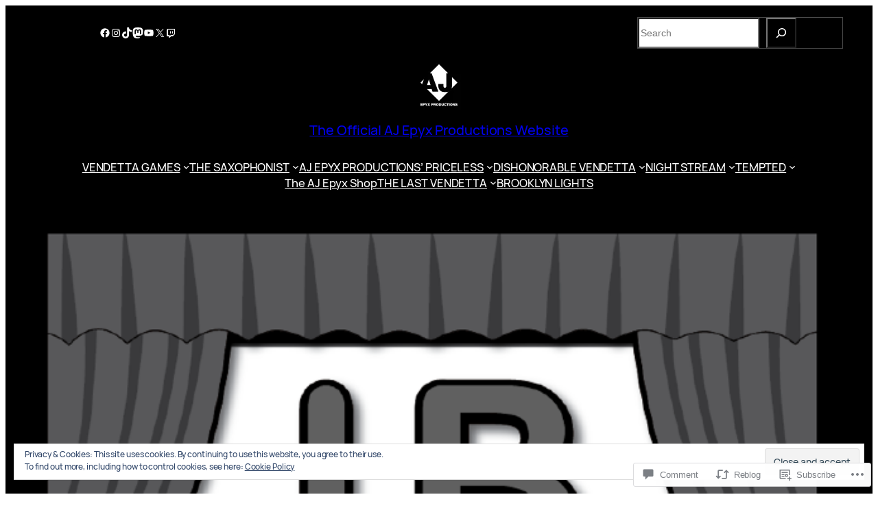

--- FILE ---
content_type: text/html; charset=UTF-8
request_url: https://ajepyxproductions.com/2022/08/19/unfinished-business-deep-dive-regarding-henry-1991/
body_size: 49798
content:
<!DOCTYPE html>
<html lang="en">
<head>
	<meta charset="UTF-8" />
	<meta name="viewport" content="width=device-width, initial-scale=1" />
<script type="text/javascript">
  WebFontConfig = {"google":{"families":["Exo+2:r,i,b,bi:latin,latin-ext"]},"api_url":"https:\/\/fonts-api.wp.com\/css"};
  (function() {
    var wf = document.createElement('script');
    wf.src = '/wp-content/plugins/custom-fonts/js/webfont.js';
    wf.type = 'text/javascript';
    wf.async = 'true';
    var s = document.getElementsByTagName('script')[0];
    s.parentNode.insertBefore(wf, s);
	})();
</script><style id="jetpack-custom-fonts-css"></style>
<meta name='robots' content='max-image-preview:large' />

<!-- Async WordPress.com Remote Login -->
<script id="wpcom_remote_login_js">
var wpcom_remote_login_extra_auth = '';
function wpcom_remote_login_remove_dom_node_id( element_id ) {
	var dom_node = document.getElementById( element_id );
	if ( dom_node ) { dom_node.parentNode.removeChild( dom_node ); }
}
function wpcom_remote_login_remove_dom_node_classes( class_name ) {
	var dom_nodes = document.querySelectorAll( '.' + class_name );
	for ( var i = 0; i < dom_nodes.length; i++ ) {
		dom_nodes[ i ].parentNode.removeChild( dom_nodes[ i ] );
	}
}
function wpcom_remote_login_final_cleanup() {
	wpcom_remote_login_remove_dom_node_classes( "wpcom_remote_login_msg" );
	wpcom_remote_login_remove_dom_node_id( "wpcom_remote_login_key" );
	wpcom_remote_login_remove_dom_node_id( "wpcom_remote_login_validate" );
	wpcom_remote_login_remove_dom_node_id( "wpcom_remote_login_js" );
	wpcom_remote_login_remove_dom_node_id( "wpcom_request_access_iframe" );
	wpcom_remote_login_remove_dom_node_id( "wpcom_request_access_styles" );
}

// Watch for messages back from the remote login
window.addEventListener( "message", function( e ) {
	if ( e.origin === "https://r-login.wordpress.com" ) {
		var data = {};
		try {
			data = JSON.parse( e.data );
		} catch( e ) {
			wpcom_remote_login_final_cleanup();
			return;
		}

		if ( data.msg === 'LOGIN' ) {
			// Clean up the login check iframe
			wpcom_remote_login_remove_dom_node_id( "wpcom_remote_login_key" );

			var id_regex = new RegExp( /^[0-9]+$/ );
			var token_regex = new RegExp( /^.*|.*|.*$/ );
			if (
				token_regex.test( data.token )
				&& id_regex.test( data.wpcomid )
			) {
				// We have everything we need to ask for a login
				var script = document.createElement( "script" );
				script.setAttribute( "id", "wpcom_remote_login_validate" );
				script.src = '/remote-login.php?wpcom_remote_login=validate'
					+ '&wpcomid=' + data.wpcomid
					+ '&token=' + encodeURIComponent( data.token )
					+ '&host=' + window.location.protocol
					+ '//' + window.location.hostname
					+ '&postid=4789'
					+ '&is_singular=1';
				document.body.appendChild( script );
			}

			return;
		}

		// Safari ITP, not logged in, so redirect
		if ( data.msg === 'LOGIN-REDIRECT' ) {
			window.location = 'https://wordpress.com/log-in?redirect_to=' + window.location.href;
			return;
		}

		// Safari ITP, storage access failed, remove the request
		if ( data.msg === 'LOGIN-REMOVE' ) {
			var css_zap = 'html { -webkit-transition: margin-top 1s; transition: margin-top 1s; } /* 9001 */ html { margin-top: 0 !important; } * html body { margin-top: 0 !important; } @media screen and ( max-width: 782px ) { html { margin-top: 0 !important; } * html body { margin-top: 0 !important; } }';
			var style_zap = document.createElement( 'style' );
			style_zap.type = 'text/css';
			style_zap.appendChild( document.createTextNode( css_zap ) );
			document.body.appendChild( style_zap );

			var e = document.getElementById( 'wpcom_request_access_iframe' );
			e.parentNode.removeChild( e );

			document.cookie = 'wordpress_com_login_access=denied; path=/; max-age=31536000';

			return;
		}

		// Safari ITP
		if ( data.msg === 'REQUEST_ACCESS' ) {
			console.log( 'request access: safari' );

			// Check ITP iframe enable/disable knob
			if ( wpcom_remote_login_extra_auth !== 'safari_itp_iframe' ) {
				return;
			}

			// If we are in a "private window" there is no ITP.
			var private_window = false;
			try {
				var opendb = window.openDatabase( null, null, null, null );
			} catch( e ) {
				private_window = true;
			}

			if ( private_window ) {
				console.log( 'private window' );
				return;
			}

			var iframe = document.createElement( 'iframe' );
			iframe.id = 'wpcom_request_access_iframe';
			iframe.setAttribute( 'scrolling', 'no' );
			iframe.setAttribute( 'sandbox', 'allow-storage-access-by-user-activation allow-scripts allow-same-origin allow-top-navigation-by-user-activation' );
			iframe.src = 'https://r-login.wordpress.com/remote-login.php?wpcom_remote_login=request_access&origin=' + encodeURIComponent( data.origin ) + '&wpcomid=' + encodeURIComponent( data.wpcomid );

			var css = 'html { -webkit-transition: margin-top 1s; transition: margin-top 1s; } /* 9001 */ html { margin-top: 46px !important; } * html body { margin-top: 46px !important; } @media screen and ( max-width: 660px ) { html { margin-top: 71px !important; } * html body { margin-top: 71px !important; } #wpcom_request_access_iframe { display: block; height: 71px !important; } } #wpcom_request_access_iframe { border: 0px; height: 46px; position: fixed; top: 0; left: 0; width: 100%; min-width: 100%; z-index: 99999; background: #23282d; } ';

			var style = document.createElement( 'style' );
			style.type = 'text/css';
			style.id = 'wpcom_request_access_styles';
			style.appendChild( document.createTextNode( css ) );
			document.body.appendChild( style );

			document.body.appendChild( iframe );
		}

		if ( data.msg === 'DONE' ) {
			wpcom_remote_login_final_cleanup();
		}
	}
}, false );

// Inject the remote login iframe after the page has had a chance to load
// more critical resources
window.addEventListener( "DOMContentLoaded", function( e ) {
	var iframe = document.createElement( "iframe" );
	iframe.style.display = "none";
	iframe.setAttribute( "scrolling", "no" );
	iframe.setAttribute( "id", "wpcom_remote_login_key" );
	iframe.src = "https://r-login.wordpress.com/remote-login.php"
		+ "?wpcom_remote_login=key"
		+ "&origin=aHR0cHM6Ly9hamVweXhwcm9kdWN0aW9ucy5jb20%3D"
		+ "&wpcomid=86869548"
		+ "&time=" + Math.floor( Date.now() / 1000 );
	document.body.appendChild( iframe );
}, false );
</script>
<title>UNFINISHED BUSINESS: DEEP DIVE – REGARDING HENRY (1991) &#8211; The Official AJ Epyx Productions Website</title>
<link rel='dns-prefetch' href='//s0.wp.com' />
<link rel='dns-prefetch' href='//widgets.wp.com' />
<link rel='dns-prefetch' href='//wordpress.com' />
<link rel="alternate" type="application/rss+xml" title="The Official AJ Epyx Productions Website &raquo; Feed" href="https://ajepyxproductions.com/feed/" />
<link rel="alternate" type="application/rss+xml" title="The Official AJ Epyx Productions Website &raquo; Comments Feed" href="https://ajepyxproductions.com/comments/feed/" />
<link rel="alternate" type="application/rss+xml" title="The Official AJ Epyx Productions Website &raquo; UNFINISHED BUSINESS: DEEP DIVE – REGARDING HENRY&nbsp;(1991) Comments Feed" href="https://ajepyxproductions.com/2022/08/19/unfinished-business-deep-dive-regarding-henry-1991/feed/" />
	<script type="text/javascript">
		/* <![CDATA[ */
		function addLoadEvent(func) {
			var oldonload = window.onload;
			if (typeof window.onload != 'function') {
				window.onload = func;
			} else {
				window.onload = function () {
					oldonload();
					func();
				}
			}
		}
		/* ]]> */
	</script>
	<link crossorigin='anonymous' rel='stylesheet' id='all-css-0-1' href='/_static/??-eJx9zN0KwjAMhuEbsgZ/5vBAvJbShtE1bYNJKLt7NxEEEQ9fku+Bzi60qlgVijkmm1IV6ClOqAJo67XlhI58B8XC5BUFRBfCfRDZwW9gRmUf8rtBrEJp0WjdPnAzouMm+lX/REoZP+6rtvd7uR3G4XQcr5fzMD8BGYBNRA==&cssminify=yes' type='text/css' media='all' />
<link crossorigin='anonymous' rel='stylesheet' id='all-css-2-1' href='/wp-content/plugins/gutenberg-core/v22.2.0/build/styles/block-library/social-links/style.css?m=1764855221i&cssminify=yes' type='text/css' media='all' />
<style id='wp-block-search-inline-css'>
.wp-block-search__button{margin-left:10px;word-break:normal}.wp-block-search__button.has-icon{line-height:0}.wp-block-search__button svg{fill:currentColor;height:1.25em;min-height:24px;min-width:24px;vertical-align:text-bottom;width:1.25em}:where(.wp-block-search__button){border:1px solid #ccc;padding:6px 10px}.wp-block-search__inside-wrapper{display:flex;flex:auto;flex-wrap:nowrap;max-width:100%}.wp-block-search__label{width:100%}.wp-block-search.wp-block-search__button-only .wp-block-search__button{box-sizing:border-box;display:flex;flex-shrink:0;justify-content:center;margin-left:0;max-width:100%}.wp-block-search.wp-block-search__button-only .wp-block-search__inside-wrapper{min-width:0!important;transition-property:width}.wp-block-search.wp-block-search__button-only .wp-block-search__input{flex-basis:100%;transition-duration:.3s}.wp-block-search.wp-block-search__button-only.wp-block-search__searchfield-hidden,.wp-block-search.wp-block-search__button-only.wp-block-search__searchfield-hidden .wp-block-search__inside-wrapper{overflow:hidden}.wp-block-search.wp-block-search__button-only.wp-block-search__searchfield-hidden .wp-block-search__input{border-left-width:0!important;border-right-width:0!important;flex-basis:0;flex-grow:0;margin:0;min-width:0!important;padding-left:0!important;padding-right:0!important;width:0!important}:where(.wp-block-search__input){appearance:none;border:1px solid #949494;flex-grow:1;font-family:inherit;font-size:inherit;font-style:inherit;font-weight:inherit;letter-spacing:inherit;line-height:inherit;margin-left:0;margin-right:0;min-width:3rem;padding:8px;text-decoration:unset!important;text-transform:inherit}:where(.wp-block-search__button-inside .wp-block-search__inside-wrapper){background-color:#fff;border:1px solid #949494;box-sizing:border-box;padding:4px}:where(.wp-block-search__button-inside .wp-block-search__inside-wrapper) .wp-block-search__input{border:none;border-radius:0;padding:0 4px}:where(.wp-block-search__button-inside .wp-block-search__inside-wrapper) .wp-block-search__input:focus{outline:none}:where(.wp-block-search__button-inside .wp-block-search__inside-wrapper) :where(.wp-block-search__button){padding:4px 8px}.wp-block-search.aligncenter .wp-block-search__inside-wrapper{margin:auto}.wp-block[data-align=right] .wp-block-search.wp-block-search__button-only .wp-block-search__inside-wrapper{float:right}
/*# sourceURL=/wp-content/plugins/gutenberg-core/v22.2.0/build/styles/block-library/search/style.css */
</style>
<style id='wp-block-columns-inline-css'>
.wp-block-columns{box-sizing:border-box;display:flex;flex-wrap:wrap!important}@media (min-width:782px){.wp-block-columns{flex-wrap:nowrap!important}}.wp-block-columns{align-items:normal!important}.wp-block-columns.are-vertically-aligned-top{align-items:flex-start}.wp-block-columns.are-vertically-aligned-center{align-items:center}.wp-block-columns.are-vertically-aligned-bottom{align-items:flex-end}@media (max-width:781px){.wp-block-columns:not(.is-not-stacked-on-mobile)>.wp-block-column{flex-basis:100%!important}}@media (min-width:782px){.wp-block-columns:not(.is-not-stacked-on-mobile)>.wp-block-column{flex-basis:0;flex-grow:1}.wp-block-columns:not(.is-not-stacked-on-mobile)>.wp-block-column[style*=flex-basis]{flex-grow:0}}.wp-block-columns.is-not-stacked-on-mobile{flex-wrap:nowrap!important}.wp-block-columns.is-not-stacked-on-mobile>.wp-block-column{flex-basis:0;flex-grow:1}.wp-block-columns.is-not-stacked-on-mobile>.wp-block-column[style*=flex-basis]{flex-grow:0}:where(.wp-block-columns){margin-bottom:1.75em}:where(.wp-block-columns.has-background){padding:1.25em 2.375em}.wp-block-column{flex-grow:1;min-width:0;overflow-wrap:break-word;word-break:break-word}.wp-block-column.is-vertically-aligned-top{align-self:flex-start}.wp-block-column.is-vertically-aligned-center{align-self:center}.wp-block-column.is-vertically-aligned-bottom{align-self:flex-end}.wp-block-column.is-vertically-aligned-stretch{align-self:stretch}.wp-block-column.is-vertically-aligned-bottom,.wp-block-column.is-vertically-aligned-center,.wp-block-column.is-vertically-aligned-top{width:100%}
/*# sourceURL=/wp-content/plugins/gutenberg-core/v22.2.0/build/styles/block-library/columns/style.css */
</style>
<style id='wp-block-group-inline-css'>
.wp-block-group{box-sizing:border-box}:where(.wp-block-group.wp-block-group-is-layout-constrained){position:relative}
/*# sourceURL=/wp-content/plugins/gutenberg-core/v22.2.0/build/styles/block-library/group/style.css */
</style>
<style id='wp-block-site-logo-inline-css'>
.wp-block-site-logo{box-sizing:border-box;line-height:0}.wp-block-site-logo a{display:inline-block;line-height:0}.wp-block-site-logo.is-default-size img{height:auto;width:120px}.wp-block-site-logo img{height:auto;max-width:100%}.wp-block-site-logo a,.wp-block-site-logo img{border-radius:inherit}.wp-block-site-logo.aligncenter{margin-left:auto;margin-right:auto;text-align:center}:root :where(.wp-block-site-logo.is-style-rounded){border-radius:9999px}
/*# sourceURL=/wp-content/plugins/gutenberg-core/v22.2.0/build/styles/block-library/site-logo/style.css */
</style>
<style id='wp-block-site-title-inline-css'>
.wp-block-site-title{box-sizing:border-box}.wp-block-site-title :where(a){color:inherit;font-family:inherit;font-size:inherit;font-style:inherit;font-weight:inherit;letter-spacing:inherit;line-height:inherit;text-decoration:inherit}
/*# sourceURL=/wp-content/plugins/gutenberg-core/v22.2.0/build/styles/block-library/site-title/style.css */
</style>
<style id='wp-block-navigation-link-inline-css'>
.wp-block-navigation .wp-block-navigation-item__label{overflow-wrap:break-word}.wp-block-navigation .wp-block-navigation-item__description{display:none}.link-ui-tools{outline:1px solid #f0f0f0;padding:8px}.link-ui-block-inserter{padding-top:8px}.link-ui-block-inserter__back{margin-left:8px;text-transform:uppercase}
/*# sourceURL=/wp-content/plugins/gutenberg-core/v22.2.0/build/styles/block-library/navigation-link/style.css */
</style>
<link crossorigin='anonymous' rel='stylesheet' id='all-css-18-1' href='/wp-content/plugins/gutenberg-core/v22.2.0/build/styles/block-library/navigation/style.css?m=1764855221i&cssminify=yes' type='text/css' media='all' />
<style id='wp-block-post-featured-image-inline-css'>
.wp-block-post-featured-image{margin-left:0;margin-right:0}.wp-block-post-featured-image a{display:block;height:100%}.wp-block-post-featured-image :where(img){box-sizing:border-box;height:auto;max-width:100%;vertical-align:bottom;width:100%}.wp-block-post-featured-image.alignfull img,.wp-block-post-featured-image.alignwide img{width:100%}.wp-block-post-featured-image .wp-block-post-featured-image__overlay.has-background-dim{background-color:#000;inset:0;position:absolute}.wp-block-post-featured-image{position:relative}.wp-block-post-featured-image .wp-block-post-featured-image__overlay.has-background-gradient{background-color:initial}.wp-block-post-featured-image .wp-block-post-featured-image__overlay.has-background-dim-0{opacity:0}.wp-block-post-featured-image .wp-block-post-featured-image__overlay.has-background-dim-10{opacity:.1}.wp-block-post-featured-image .wp-block-post-featured-image__overlay.has-background-dim-20{opacity:.2}.wp-block-post-featured-image .wp-block-post-featured-image__overlay.has-background-dim-30{opacity:.3}.wp-block-post-featured-image .wp-block-post-featured-image__overlay.has-background-dim-40{opacity:.4}.wp-block-post-featured-image .wp-block-post-featured-image__overlay.has-background-dim-50{opacity:.5}.wp-block-post-featured-image .wp-block-post-featured-image__overlay.has-background-dim-60{opacity:.6}.wp-block-post-featured-image .wp-block-post-featured-image__overlay.has-background-dim-70{opacity:.7}.wp-block-post-featured-image .wp-block-post-featured-image__overlay.has-background-dim-80{opacity:.8}.wp-block-post-featured-image .wp-block-post-featured-image__overlay.has-background-dim-90{opacity:.9}.wp-block-post-featured-image .wp-block-post-featured-image__overlay.has-background-dim-100{opacity:1}.wp-block-post-featured-image:where(.alignleft,.alignright){width:100%}
/*# sourceURL=/wp-content/plugins/gutenberg-core/v22.2.0/build/styles/block-library/post-featured-image/style.css */
</style>
<style id='wp-block-post-terms-inline-css'>
.wp-block-post-terms{box-sizing:border-box}.wp-block-post-terms .wp-block-post-terms__separator{white-space:pre-wrap}
/*# sourceURL=/wp-content/plugins/gutenberg-core/v22.2.0/build/styles/block-library/post-terms/style.css */
</style>
<style id='wp-block-post-title-inline-css'>
.wp-block-post-title{box-sizing:border-box;word-break:break-word}.wp-block-post-title :where(a){display:inline-block;font-family:inherit;font-size:inherit;font-style:inherit;font-weight:inherit;letter-spacing:inherit;line-height:inherit;text-decoration:inherit}
/*# sourceURL=/wp-content/plugins/gutenberg-core/v22.2.0/build/styles/block-library/post-title/style.css */
</style>
<style id='wp-block-paragraph-inline-css'>
.is-small-text{font-size:.875em}.is-regular-text{font-size:1em}.is-large-text{font-size:2.25em}.is-larger-text{font-size:3em}.has-drop-cap:not(:focus):first-letter{float:left;font-size:8.4em;font-style:normal;font-weight:100;line-height:.68;margin:.05em .1em 0 0;text-transform:uppercase}body.rtl .has-drop-cap:not(:focus):first-letter{float:none;margin-left:.1em}p.has-drop-cap.has-background{overflow:hidden}:root :where(p.has-background){padding:1.25em 2.375em}:where(p.has-text-color:not(.has-link-color)) a{color:inherit}p.has-text-align-left[style*="writing-mode:vertical-lr"],p.has-text-align-right[style*="writing-mode:vertical-rl"]{rotate:180deg}
/*# sourceURL=/wp-content/plugins/gutenberg-core/v22.2.0/build/styles/block-library/paragraph/style.css */
</style>
<style id='wp-block-post-excerpt-inline-css'>
:where(.wp-block-post-excerpt){box-sizing:border-box;margin-bottom:var(--wp--style--block-gap);margin-top:var(--wp--style--block-gap)}.wp-block-post-excerpt__excerpt{margin-bottom:0;margin-top:0}.wp-block-post-excerpt__more-text{margin-bottom:0;margin-top:var(--wp--style--block-gap)}.wp-block-post-excerpt__more-link{display:inline-block}
/*# sourceURL=/wp-content/plugins/gutenberg-core/v22.2.0/build/styles/block-library/post-excerpt/style.css */
</style>
<style id='wp-block-post-author-name-inline-css'>
.wp-block-post-author-name{box-sizing:border-box}
/*# sourceURL=/wp-content/plugins/gutenberg-core/v22.2.0/build/styles/block-library/post-author-name/style.css */
</style>
<style id='wp-block-post-date-inline-css'>
.wp-block-post-date{box-sizing:border-box}
/*# sourceURL=/wp-content/plugins/gutenberg-core/v22.2.0/build/styles/block-library/post-date/style.css */
</style>
<style id='wp-block-post-time-to-read-inline-css'>
.wp-block-post-time-to-read{box-sizing:border-box}
/*# sourceURL=/wp-content/plugins/gutenberg-core/v22.2.0/build/styles/block-library/post-time-to-read/style.css */
</style>
<style id='wp-block-embed-inline-css'>
.wp-block-embed.alignleft,.wp-block-embed.alignright,.wp-block[data-align=left]>[data-type="core/embed"],.wp-block[data-align=right]>[data-type="core/embed"]{max-width:360px;width:100%}.wp-block-embed.alignleft .wp-block-embed__wrapper,.wp-block-embed.alignright .wp-block-embed__wrapper,.wp-block[data-align=left]>[data-type="core/embed"] .wp-block-embed__wrapper,.wp-block[data-align=right]>[data-type="core/embed"] .wp-block-embed__wrapper{min-width:280px}.wp-block-cover .wp-block-embed{min-height:240px;min-width:320px}.wp-block-group.is-layout-flex .wp-block-embed{flex:1 1 0%;min-width:0}.wp-block-embed{overflow-wrap:break-word}.wp-block-embed :where(figcaption){margin-bottom:1em;margin-top:.5em}.wp-block-embed iframe{max-width:100%}.wp-block-embed__wrapper{position:relative}.wp-embed-responsive .wp-has-aspect-ratio .wp-block-embed__wrapper:before{content:"";display:block;padding-top:50%}.wp-embed-responsive .wp-has-aspect-ratio iframe{bottom:0;height:100%;left:0;position:absolute;right:0;top:0;width:100%}.wp-embed-responsive .wp-embed-aspect-21-9 .wp-block-embed__wrapper:before{padding-top:42.85%}.wp-embed-responsive .wp-embed-aspect-18-9 .wp-block-embed__wrapper:before{padding-top:50%}.wp-embed-responsive .wp-embed-aspect-16-9 .wp-block-embed__wrapper:before{padding-top:56.25%}.wp-embed-responsive .wp-embed-aspect-4-3 .wp-block-embed__wrapper:before{padding-top:75%}.wp-embed-responsive .wp-embed-aspect-1-1 .wp-block-embed__wrapper:before{padding-top:100%}.wp-embed-responsive .wp-embed-aspect-9-16 .wp-block-embed__wrapper:before{padding-top:177.77%}.wp-embed-responsive .wp-embed-aspect-1-2 .wp-block-embed__wrapper:before{padding-top:200%}
/*# sourceURL=/wp-content/plugins/gutenberg-core/v22.2.0/build/styles/block-library/embed/style.css */
</style>
<style id='wp-block-post-content-inline-css'>
.wp-block-post-content{display:flow-root}
/*# sourceURL=/wp-content/plugins/gutenberg-core/v22.2.0/build/styles/block-library/post-content/style.css */
</style>
<style id='wp-block-post-comments-form-inline-css'>
:where(.wp-block-post-comments-form input:not([type=submit])),:where(.wp-block-post-comments-form textarea){border:1px solid #949494;font-family:inherit;font-size:1em}:where(.wp-block-post-comments-form input:where(:not([type=submit]):not([type=checkbox]))),:where(.wp-block-post-comments-form textarea){padding:calc(.667em + 2px)}.wp-block-post-comments-form{box-sizing:border-box}.wp-block-post-comments-form[style*=font-weight] :where(.comment-reply-title){font-weight:inherit}.wp-block-post-comments-form[style*=font-family] :where(.comment-reply-title){font-family:inherit}.wp-block-post-comments-form[class*=-font-size] :where(.comment-reply-title),.wp-block-post-comments-form[style*=font-size] :where(.comment-reply-title){font-size:inherit}.wp-block-post-comments-form[style*=line-height] :where(.comment-reply-title){line-height:inherit}.wp-block-post-comments-form[style*=font-style] :where(.comment-reply-title){font-style:inherit}.wp-block-post-comments-form[style*=letter-spacing] :where(.comment-reply-title){letter-spacing:inherit}.wp-block-post-comments-form :where(input[type=submit]){box-shadow:none;cursor:pointer;display:inline-block;overflow-wrap:break-word;text-align:center}.wp-block-post-comments-form .comment-form input:not([type=submit]):not([type=checkbox]):not([type=hidden]),.wp-block-post-comments-form .comment-form textarea{box-sizing:border-box;display:block;width:100%}.wp-block-post-comments-form .comment-form-author label,.wp-block-post-comments-form .comment-form-email label,.wp-block-post-comments-form .comment-form-url label{display:block;margin-bottom:.25em}.wp-block-post-comments-form .comment-form-cookies-consent{display:flex;gap:.25em}.wp-block-post-comments-form .comment-form-cookies-consent #wp-comment-cookies-consent{margin-top:.35em}.wp-block-post-comments-form .comment-reply-title{margin-bottom:0}.wp-block-post-comments-form .comment-reply-title :where(small){font-size:var(--wp--preset--font-size--medium,smaller);margin-left:.5em}
/*# sourceURL=/wp-content/plugins/gutenberg-core/v22.2.0/build/styles/block-library/post-comments-form/style.css */
</style>
<style id='wp-block-buttons-inline-css'>
.wp-block-buttons{box-sizing:border-box}.wp-block-buttons.is-vertical{flex-direction:column}.wp-block-buttons.is-vertical>.wp-block-button:last-child{margin-bottom:0}.wp-block-buttons>.wp-block-button{display:inline-block;margin:0}.wp-block-buttons.is-content-justification-left{justify-content:flex-start}.wp-block-buttons.is-content-justification-left.is-vertical{align-items:flex-start}.wp-block-buttons.is-content-justification-center{justify-content:center}.wp-block-buttons.is-content-justification-center.is-vertical{align-items:center}.wp-block-buttons.is-content-justification-right{justify-content:flex-end}.wp-block-buttons.is-content-justification-right.is-vertical{align-items:flex-end}.wp-block-buttons.is-content-justification-space-between{justify-content:space-between}.wp-block-buttons.aligncenter{text-align:center}.wp-block-buttons:not(.is-content-justification-space-between,.is-content-justification-right,.is-content-justification-left,.is-content-justification-center) .wp-block-button.aligncenter{margin-left:auto;margin-right:auto;width:100%}.wp-block-buttons[style*=text-decoration] .wp-block-button,.wp-block-buttons[style*=text-decoration] .wp-block-button__link{text-decoration:inherit}.wp-block-buttons.has-custom-font-size .wp-block-button__link{font-size:inherit}.wp-block-buttons .wp-block-button__link{width:100%}.wp-block-button.aligncenter{text-align:center}
/*# sourceURL=/wp-content/plugins/gutenberg-core/v22.2.0/build/styles/block-library/buttons/style.css */
</style>
<style id='wp-block-button-inline-css'>
.wp-block-button__link{align-content:center;box-sizing:border-box;cursor:pointer;display:inline-block;height:100%;text-align:center;word-break:break-word}.wp-block-button__link.aligncenter{text-align:center}.wp-block-button__link.alignright{text-align:right}:where(.wp-block-button__link){border-radius:9999px;box-shadow:none;padding:calc(.667em + 2px) calc(1.333em + 2px);text-decoration:none}.wp-block-button[style*=text-decoration] .wp-block-button__link{text-decoration:inherit}.wp-block-buttons>.wp-block-button.has-custom-width{max-width:none}.wp-block-buttons>.wp-block-button.has-custom-width .wp-block-button__link{width:100%}.wp-block-buttons>.wp-block-button.has-custom-font-size .wp-block-button__link{font-size:inherit}.wp-block-buttons>.wp-block-button.wp-block-button__width-25{width:calc(25% - var(--wp--style--block-gap, .5em)*.75)}.wp-block-buttons>.wp-block-button.wp-block-button__width-50{width:calc(50% - var(--wp--style--block-gap, .5em)*.5)}.wp-block-buttons>.wp-block-button.wp-block-button__width-75{width:calc(75% - var(--wp--style--block-gap, .5em)*.25)}.wp-block-buttons>.wp-block-button.wp-block-button__width-100{flex-basis:100%;width:100%}.wp-block-buttons.is-vertical>.wp-block-button.wp-block-button__width-25{width:25%}.wp-block-buttons.is-vertical>.wp-block-button.wp-block-button__width-50{width:50%}.wp-block-buttons.is-vertical>.wp-block-button.wp-block-button__width-75{width:75%}.wp-block-button.is-style-squared,.wp-block-button__link.wp-block-button.is-style-squared{border-radius:0}.wp-block-button.no-border-radius,.wp-block-button__link.no-border-radius{border-radius:0!important}:root :where(.wp-block-button .wp-block-button__link.is-style-outline),:root :where(.wp-block-button.is-style-outline>.wp-block-button__link){border:2px solid;padding:.667em 1.333em}:root :where(.wp-block-button .wp-block-button__link.is-style-outline:not(.has-text-color)),:root :where(.wp-block-button.is-style-outline>.wp-block-button__link:not(.has-text-color)){color:currentColor}:root :where(.wp-block-button .wp-block-button__link.is-style-outline:not(.has-background)),:root :where(.wp-block-button.is-style-outline>.wp-block-button__link:not(.has-background)){background-color:initial;background-image:none}
/*# sourceURL=/wp-content/plugins/gutenberg-core/v22.2.0/build/styles/block-library/button/style.css */
</style>
<style id='wp-block-comments-inline-css'>
.wp-block-post-comments{box-sizing:border-box}.wp-block-post-comments .alignleft{float:left}.wp-block-post-comments .alignright{float:right}.wp-block-post-comments .navigation:after{clear:both;content:"";display:table}.wp-block-post-comments .commentlist{clear:both;list-style:none;margin:0;padding:0}.wp-block-post-comments .commentlist .comment{min-height:2.25em;padding-left:3.25em}.wp-block-post-comments .commentlist .comment p{font-size:1em;line-height:1.8;margin:1em 0}.wp-block-post-comments .commentlist .children{list-style:none;margin:0;padding:0}.wp-block-post-comments .comment-author{line-height:1.5}.wp-block-post-comments .comment-author .avatar{border-radius:1.5em;display:block;float:left;height:2.5em;margin-right:.75em;margin-top:.5em;width:2.5em}.wp-block-post-comments .comment-author cite{font-style:normal}.wp-block-post-comments .comment-meta{font-size:.875em;line-height:1.5}.wp-block-post-comments .comment-meta b{font-weight:400}.wp-block-post-comments .comment-meta .comment-awaiting-moderation{display:block;margin-bottom:1em;margin-top:1em}.wp-block-post-comments .comment-body .commentmetadata{font-size:.875em}.wp-block-post-comments .comment-form-author label,.wp-block-post-comments .comment-form-comment label,.wp-block-post-comments .comment-form-email label,.wp-block-post-comments .comment-form-url label{display:block;margin-bottom:.25em}.wp-block-post-comments .comment-form input:not([type=submit]):not([type=checkbox]),.wp-block-post-comments .comment-form textarea{box-sizing:border-box;display:block;width:100%}.wp-block-post-comments .comment-form-cookies-consent{display:flex;gap:.25em}.wp-block-post-comments .comment-form-cookies-consent #wp-comment-cookies-consent{margin-top:.35em}.wp-block-post-comments .comment-reply-title{margin-bottom:0}.wp-block-post-comments .comment-reply-title :where(small){font-size:var(--wp--preset--font-size--medium,smaller);margin-left:.5em}.wp-block-post-comments .reply{font-size:.875em;margin-bottom:1.4em}.wp-block-post-comments input:not([type=submit]),.wp-block-post-comments textarea{border:1px solid #949494;font-family:inherit;font-size:1em}.wp-block-post-comments input:not([type=submit]):not([type=checkbox]),.wp-block-post-comments textarea{padding:calc(.667em + 2px)}:where(.wp-block-post-comments input[type=submit]){border:none}.wp-block-comments{box-sizing:border-box}
/*# sourceURL=/wp-content/plugins/gutenberg-core/v22.2.0/build/styles/block-library/comments/style.css */
</style>
<style id='wp-block-heading-inline-css'>
h1:where(.wp-block-heading).has-background,h2:where(.wp-block-heading).has-background,h3:where(.wp-block-heading).has-background,h4:where(.wp-block-heading).has-background,h5:where(.wp-block-heading).has-background,h6:where(.wp-block-heading).has-background{padding:1.25em 2.375em}h1.has-text-align-left[style*=writing-mode]:where([style*=vertical-lr]),h1.has-text-align-right[style*=writing-mode]:where([style*=vertical-rl]),h2.has-text-align-left[style*=writing-mode]:where([style*=vertical-lr]),h2.has-text-align-right[style*=writing-mode]:where([style*=vertical-rl]),h3.has-text-align-left[style*=writing-mode]:where([style*=vertical-lr]),h3.has-text-align-right[style*=writing-mode]:where([style*=vertical-rl]),h4.has-text-align-left[style*=writing-mode]:where([style*=vertical-lr]),h4.has-text-align-right[style*=writing-mode]:where([style*=vertical-rl]),h5.has-text-align-left[style*=writing-mode]:where([style*=vertical-lr]),h5.has-text-align-right[style*=writing-mode]:where([style*=vertical-rl]),h6.has-text-align-left[style*=writing-mode]:where([style*=vertical-lr]),h6.has-text-align-right[style*=writing-mode]:where([style*=vertical-rl]){rotate:180deg}
/*# sourceURL=/wp-content/plugins/gutenberg-core/v22.2.0/build/styles/block-library/heading/style.css */
</style>
<style id='wp-block-avatar-inline-css'>
.wp-block-avatar{line-height:0}.wp-block-avatar,.wp-block-avatar img{box-sizing:border-box}.wp-block-avatar.aligncenter{text-align:center}
/*# sourceURL=/wp-content/plugins/gutenberg-core/v22.2.0/build/styles/block-library/avatar/style.css */
</style>
<style id='wp-block-post-author-biography-inline-css'>
.wp-block-post-author-biography{box-sizing:border-box}
/*# sourceURL=/wp-content/plugins/gutenberg-core/v22.2.0/build/styles/block-library/post-author-biography/style.css */
</style>
<style id='wp-block-spacer-inline-css'>
.wp-block-spacer{clear:both}
/*# sourceURL=/wp-content/plugins/gutenberg-core/v22.2.0/build/styles/block-library/spacer/style.css */
</style>
<style id='wp-block-post-template-inline-css'>
.wp-block-post-template{box-sizing:border-box;list-style:none;margin-bottom:0;margin-top:0;max-width:100%;padding:0}.wp-block-post-template.is-flex-container{display:flex;flex-direction:row;flex-wrap:wrap;gap:1.25em}.wp-block-post-template.is-flex-container>li{margin:0;width:100%}@media (min-width:600px){.wp-block-post-template.is-flex-container.is-flex-container.columns-2>li{width:calc(50% - .625em)}.wp-block-post-template.is-flex-container.is-flex-container.columns-3>li{width:calc(33.33333% - .83333em)}.wp-block-post-template.is-flex-container.is-flex-container.columns-4>li{width:calc(25% - .9375em)}.wp-block-post-template.is-flex-container.is-flex-container.columns-5>li{width:calc(20% - 1em)}.wp-block-post-template.is-flex-container.is-flex-container.columns-6>li{width:calc(16.66667% - 1.04167em)}}@media (max-width:600px){.wp-block-post-template-is-layout-grid.wp-block-post-template-is-layout-grid.wp-block-post-template-is-layout-grid.wp-block-post-template-is-layout-grid{grid-template-columns:1fr}}.wp-block-post-template-is-layout-constrained>li>.alignright,.wp-block-post-template-is-layout-flow>li>.alignright{float:right;margin-inline-end:0;margin-inline-start:2em}.wp-block-post-template-is-layout-constrained>li>.alignleft,.wp-block-post-template-is-layout-flow>li>.alignleft{float:left;margin-inline-end:2em;margin-inline-start:0}.wp-block-post-template-is-layout-constrained>li>.aligncenter,.wp-block-post-template-is-layout-flow>li>.aligncenter{margin-inline-end:auto;margin-inline-start:auto}
/*# sourceURL=/wp-content/plugins/gutenberg-core/v22.2.0/build/styles/block-library/post-template/style.css */
</style>
<style id='wp-block-categories-inline-css'>
.wp-block-categories{box-sizing:border-box}.wp-block-categories.alignleft{margin-right:2em}.wp-block-categories.alignright{margin-left:2em}.wp-block-categories.wp-block-categories-dropdown.aligncenter{text-align:center}.wp-block-categories .wp-block-categories__label{display:block;width:100%}
/*# sourceURL=/wp-content/plugins/gutenberg-core/v22.2.0/build/styles/block-library/categories/style.css */
</style>
<style id='jetpack-block-subscriptions-inline-css'>
.is-style-compact .is-not-subscriber .wp-block-button__link,.is-style-compact .is-not-subscriber .wp-block-jetpack-subscriptions__button{border-end-start-radius:0!important;border-start-start-radius:0!important;margin-inline-start:0!important}.is-style-compact .is-not-subscriber .components-text-control__input,.is-style-compact .is-not-subscriber p#subscribe-email input[type=email]{border-end-end-radius:0!important;border-start-end-radius:0!important}.is-style-compact:not(.wp-block-jetpack-subscriptions__use-newline) .components-text-control__input{border-inline-end-width:0!important}.wp-block-jetpack-subscriptions.wp-block-jetpack-subscriptions__supports-newline .wp-block-jetpack-subscriptions__form-container{display:flex;flex-direction:column}.wp-block-jetpack-subscriptions.wp-block-jetpack-subscriptions__supports-newline:not(.wp-block-jetpack-subscriptions__use-newline) .is-not-subscriber .wp-block-jetpack-subscriptions__form-elements{align-items:flex-start;display:flex}.wp-block-jetpack-subscriptions.wp-block-jetpack-subscriptions__supports-newline:not(.wp-block-jetpack-subscriptions__use-newline) p#subscribe-submit{display:flex;justify-content:center}.wp-block-jetpack-subscriptions.wp-block-jetpack-subscriptions__supports-newline .wp-block-jetpack-subscriptions__form .wp-block-jetpack-subscriptions__button,.wp-block-jetpack-subscriptions.wp-block-jetpack-subscriptions__supports-newline .wp-block-jetpack-subscriptions__form .wp-block-jetpack-subscriptions__textfield .components-text-control__input,.wp-block-jetpack-subscriptions.wp-block-jetpack-subscriptions__supports-newline .wp-block-jetpack-subscriptions__form button,.wp-block-jetpack-subscriptions.wp-block-jetpack-subscriptions__supports-newline .wp-block-jetpack-subscriptions__form input[type=email],.wp-block-jetpack-subscriptions.wp-block-jetpack-subscriptions__supports-newline form .wp-block-jetpack-subscriptions__button,.wp-block-jetpack-subscriptions.wp-block-jetpack-subscriptions__supports-newline form .wp-block-jetpack-subscriptions__textfield .components-text-control__input,.wp-block-jetpack-subscriptions.wp-block-jetpack-subscriptions__supports-newline form button,.wp-block-jetpack-subscriptions.wp-block-jetpack-subscriptions__supports-newline form input[type=email]{box-sizing:border-box;cursor:pointer;line-height:1.3;min-width:auto!important;white-space:nowrap!important}.wp-block-jetpack-subscriptions.wp-block-jetpack-subscriptions__supports-newline .wp-block-jetpack-subscriptions__form input[type=email]::placeholder,.wp-block-jetpack-subscriptions.wp-block-jetpack-subscriptions__supports-newline .wp-block-jetpack-subscriptions__form input[type=email]:disabled,.wp-block-jetpack-subscriptions.wp-block-jetpack-subscriptions__supports-newline form input[type=email]::placeholder,.wp-block-jetpack-subscriptions.wp-block-jetpack-subscriptions__supports-newline form input[type=email]:disabled{color:currentColor;opacity:.5}.wp-block-jetpack-subscriptions.wp-block-jetpack-subscriptions__supports-newline .wp-block-jetpack-subscriptions__form .wp-block-jetpack-subscriptions__button,.wp-block-jetpack-subscriptions.wp-block-jetpack-subscriptions__supports-newline .wp-block-jetpack-subscriptions__form button,.wp-block-jetpack-subscriptions.wp-block-jetpack-subscriptions__supports-newline form .wp-block-jetpack-subscriptions__button,.wp-block-jetpack-subscriptions.wp-block-jetpack-subscriptions__supports-newline form button{border-color:#0000;border-style:solid}.wp-block-jetpack-subscriptions.wp-block-jetpack-subscriptions__supports-newline .wp-block-jetpack-subscriptions__form .wp-block-jetpack-subscriptions__textfield,.wp-block-jetpack-subscriptions.wp-block-jetpack-subscriptions__supports-newline .wp-block-jetpack-subscriptions__form p#subscribe-email,.wp-block-jetpack-subscriptions.wp-block-jetpack-subscriptions__supports-newline form .wp-block-jetpack-subscriptions__textfield,.wp-block-jetpack-subscriptions.wp-block-jetpack-subscriptions__supports-newline form p#subscribe-email{background:#0000;flex-grow:1}.wp-block-jetpack-subscriptions.wp-block-jetpack-subscriptions__supports-newline .wp-block-jetpack-subscriptions__form .wp-block-jetpack-subscriptions__textfield .components-base-control__field,.wp-block-jetpack-subscriptions.wp-block-jetpack-subscriptions__supports-newline .wp-block-jetpack-subscriptions__form .wp-block-jetpack-subscriptions__textfield .components-text-control__input,.wp-block-jetpack-subscriptions.wp-block-jetpack-subscriptions__supports-newline .wp-block-jetpack-subscriptions__form .wp-block-jetpack-subscriptions__textfield input[type=email],.wp-block-jetpack-subscriptions.wp-block-jetpack-subscriptions__supports-newline .wp-block-jetpack-subscriptions__form p#subscribe-email .components-base-control__field,.wp-block-jetpack-subscriptions.wp-block-jetpack-subscriptions__supports-newline .wp-block-jetpack-subscriptions__form p#subscribe-email .components-text-control__input,.wp-block-jetpack-subscriptions.wp-block-jetpack-subscriptions__supports-newline .wp-block-jetpack-subscriptions__form p#subscribe-email input[type=email],.wp-block-jetpack-subscriptions.wp-block-jetpack-subscriptions__supports-newline form .wp-block-jetpack-subscriptions__textfield .components-base-control__field,.wp-block-jetpack-subscriptions.wp-block-jetpack-subscriptions__supports-newline form .wp-block-jetpack-subscriptions__textfield .components-text-control__input,.wp-block-jetpack-subscriptions.wp-block-jetpack-subscriptions__supports-newline form .wp-block-jetpack-subscriptions__textfield input[type=email],.wp-block-jetpack-subscriptions.wp-block-jetpack-subscriptions__supports-newline form p#subscribe-email .components-base-control__field,.wp-block-jetpack-subscriptions.wp-block-jetpack-subscriptions__supports-newline form p#subscribe-email .components-text-control__input,.wp-block-jetpack-subscriptions.wp-block-jetpack-subscriptions__supports-newline form p#subscribe-email input[type=email]{height:auto;margin:0;width:100%}.wp-block-jetpack-subscriptions.wp-block-jetpack-subscriptions__supports-newline .wp-block-jetpack-subscriptions__form p#subscribe-email,.wp-block-jetpack-subscriptions.wp-block-jetpack-subscriptions__supports-newline .wp-block-jetpack-subscriptions__form p#subscribe-submit,.wp-block-jetpack-subscriptions.wp-block-jetpack-subscriptions__supports-newline form p#subscribe-email,.wp-block-jetpack-subscriptions.wp-block-jetpack-subscriptions__supports-newline form p#subscribe-submit{line-height:0;margin:0;padding:0}.wp-block-jetpack-subscriptions.wp-block-jetpack-subscriptions__supports-newline.wp-block-jetpack-subscriptions__show-subs .wp-block-jetpack-subscriptions__subscount{font-size:16px;margin:8px 0;text-align:end}.wp-block-jetpack-subscriptions.wp-block-jetpack-subscriptions__supports-newline.wp-block-jetpack-subscriptions__use-newline .wp-block-jetpack-subscriptions__form-elements{display:block}.wp-block-jetpack-subscriptions.wp-block-jetpack-subscriptions__supports-newline.wp-block-jetpack-subscriptions__use-newline .wp-block-jetpack-subscriptions__button,.wp-block-jetpack-subscriptions.wp-block-jetpack-subscriptions__supports-newline.wp-block-jetpack-subscriptions__use-newline button{display:inline-block;max-width:100%}.wp-block-jetpack-subscriptions.wp-block-jetpack-subscriptions__supports-newline.wp-block-jetpack-subscriptions__use-newline .wp-block-jetpack-subscriptions__subscount{text-align:start}#subscribe-submit.is-link{text-align:center;width:auto!important}#subscribe-submit.is-link a{margin-left:0!important;margin-top:0!important;width:auto!important}@keyframes jetpack-memberships_button__spinner-animation{to{transform:rotate(1turn)}}.jetpack-memberships-spinner{display:none;height:1em;margin:0 0 0 5px;width:1em}.jetpack-memberships-spinner svg{height:100%;margin-bottom:-2px;width:100%}.jetpack-memberships-spinner-rotating{animation:jetpack-memberships_button__spinner-animation .75s linear infinite;transform-origin:center}.is-loading .jetpack-memberships-spinner{display:inline-block}body.jetpack-memberships-modal-open{overflow:hidden}dialog.jetpack-memberships-modal{opacity:1}dialog.jetpack-memberships-modal,dialog.jetpack-memberships-modal iframe{background:#0000;border:0;bottom:0;box-shadow:none;height:100%;left:0;margin:0;padding:0;position:fixed;right:0;top:0;width:100%}dialog.jetpack-memberships-modal::backdrop{background-color:#000;opacity:.7;transition:opacity .2s ease-out}dialog.jetpack-memberships-modal.is-loading,dialog.jetpack-memberships-modal.is-loading::backdrop{opacity:0}
/*# sourceURL=/wp-content/mu-plugins/jetpack-plugin/sun/_inc/blocks/subscriptions/view.css?minify=false */
</style>
<style id='wp-emoji-styles-inline-css'>

	img.wp-smiley, img.emoji {
		display: inline !important;
		border: none !important;
		box-shadow: none !important;
		height: 1em !important;
		width: 1em !important;
		margin: 0 0.07em !important;
		vertical-align: -0.1em !important;
		background: none !important;
		padding: 0 !important;
	}
/*# sourceURL=wp-emoji-styles-inline-css */
</style>
<style id='wp-block-library-inline-css'>
:root{--wp-block-synced-color:#7a00df;--wp-block-synced-color--rgb:122,0,223;--wp-bound-block-color:var(--wp-block-synced-color);--wp-editor-canvas-background:#ddd;--wp-admin-theme-color:#007cba;--wp-admin-theme-color--rgb:0,124,186;--wp-admin-theme-color-darker-10:#006ba1;--wp-admin-theme-color-darker-10--rgb:0,107,160.5;--wp-admin-theme-color-darker-20:#005a87;--wp-admin-theme-color-darker-20--rgb:0,90,135;--wp-admin-border-width-focus:2px}@media (min-resolution:192dpi){:root{--wp-admin-border-width-focus:1.5px}}.wp-element-button{cursor:pointer}:root .has-very-light-gray-background-color{background-color:#eee}:root .has-very-dark-gray-background-color{background-color:#313131}:root .has-very-light-gray-color{color:#eee}:root .has-very-dark-gray-color{color:#313131}:root .has-vivid-green-cyan-to-vivid-cyan-blue-gradient-background{background:linear-gradient(135deg,#00d084,#0693e3)}:root .has-purple-crush-gradient-background{background:linear-gradient(135deg,#34e2e4,#4721fb 50%,#ab1dfe)}:root .has-hazy-dawn-gradient-background{background:linear-gradient(135deg,#faaca8,#dad0ec)}:root .has-subdued-olive-gradient-background{background:linear-gradient(135deg,#fafae1,#67a671)}:root .has-atomic-cream-gradient-background{background:linear-gradient(135deg,#fdd79a,#004a59)}:root .has-nightshade-gradient-background{background:linear-gradient(135deg,#330968,#31cdcf)}:root .has-midnight-gradient-background{background:linear-gradient(135deg,#020381,#2874fc)}:root{--wp--preset--font-size--normal:16px;--wp--preset--font-size--huge:42px}.has-regular-font-size{font-size:1em}.has-larger-font-size{font-size:2.625em}.has-normal-font-size{font-size:var(--wp--preset--font-size--normal)}.has-huge-font-size{font-size:var(--wp--preset--font-size--huge)}:root .has-text-align-center{text-align:center}:root .has-text-align-left{text-align:left}:root .has-text-align-right{text-align:right}.has-fit-text{white-space:nowrap!important}#end-resizable-editor-section{display:none}.aligncenter{clear:both}.items-justified-left{justify-content:flex-start}.items-justified-center{justify-content:center}.items-justified-right{justify-content:flex-end}.items-justified-space-between{justify-content:space-between}.screen-reader-text{word-wrap:normal!important;border:0;clip-path:inset(50%);height:1px;margin:-1px;overflow:hidden;padding:0;position:absolute;width:1px}.screen-reader-text:focus{background-color:#ddd;clip-path:none;color:#444;display:block;font-size:1em;height:auto;left:5px;line-height:normal;padding:15px 23px 14px;text-decoration:none;top:5px;width:auto;z-index:100000}html :where(.has-border-color){border-style:solid}html :where([style*=border-top-color]){border-top-style:solid}html :where([style*=border-right-color]){border-right-style:solid}html :where([style*=border-bottom-color]){border-bottom-style:solid}html :where([style*=border-left-color]){border-left-style:solid}html :where([style*=border-width]){border-style:solid}html :where([style*=border-top-width]){border-top-style:solid}html :where([style*=border-right-width]){border-right-style:solid}html :where([style*=border-bottom-width]){border-bottom-style:solid}html :where([style*=border-left-width]){border-left-style:solid}html :where(img[class*=wp-image-]){height:auto;max-width:100%}:where(figure){margin:0 0 1em}html :where(.is-position-sticky){--wp-admin--admin-bar--position-offset:var(--wp-admin--admin-bar--height,0px)}@media screen and (max-width:600px){html :where(.is-position-sticky){--wp-admin--admin-bar--position-offset:0px}}
.has-text-align-justify {
	text-align:justify;
}
.has-text-align-justify{text-align:justify;}
/*# sourceURL=wp-block-library-inline-css */
</style>
<link crossorigin='anonymous' rel='stylesheet' id='all-css-68-1' href='/wp-content/plugins/coblocks/2.18.1-simple-rev.4/dist/coblocks-style.css?m=1681832297i&cssminify=yes' type='text/css' media='all' />
<style id='wp-block-template-skip-link-inline-css'>

		.skip-link.screen-reader-text {
			border: 0;
			clip-path: inset(50%);
			height: 1px;
			margin: -1px;
			overflow: hidden;
			padding: 0;
			position: absolute !important;
			width: 1px;
			word-wrap: normal !important;
		}

		.skip-link.screen-reader-text:focus {
			background-color: #eee;
			clip-path: none;
			color: #444;
			display: block;
			font-size: 1em;
			height: auto;
			left: 5px;
			line-height: normal;
			padding: 15px 23px 14px;
			text-decoration: none;
			top: 5px;
			width: auto;
			z-index: 100000;
		}
/*# sourceURL=wp-block-template-skip-link-inline-css */
</style>
<link crossorigin='anonymous' rel='stylesheet' id='all-css-70-1' href='/_static/??/wp-content/mu-plugins/core-compat/wp-mediaelement.css,/wp-content/mu-plugins/wpcom-bbpress-premium-themes.css?m=1432920480j&cssminify=yes' type='text/css' media='all' />
<style id='global-styles-inline-css'>
:root{--wp--preset--aspect-ratio--square: 1;--wp--preset--aspect-ratio--4-3: 4/3;--wp--preset--aspect-ratio--3-4: 3/4;--wp--preset--aspect-ratio--3-2: 3/2;--wp--preset--aspect-ratio--2-3: 2/3;--wp--preset--aspect-ratio--16-9: 16/9;--wp--preset--aspect-ratio--9-16: 9/16;--wp--preset--color--black: #000000;--wp--preset--color--cyan-bluish-gray: #abb8c3;--wp--preset--color--white: #ffffff;--wp--preset--color--pale-pink: #f78da7;--wp--preset--color--vivid-red: #cf2e2e;--wp--preset--color--luminous-vivid-orange: #ff6900;--wp--preset--color--luminous-vivid-amber: #fcb900;--wp--preset--color--light-green-cyan: #7bdcb5;--wp--preset--color--vivid-green-cyan: #00d084;--wp--preset--color--pale-cyan-blue: #8ed1fc;--wp--preset--color--vivid-cyan-blue: #0693e3;--wp--preset--color--vivid-purple: #9b51e0;--wp--preset--color--base: #ffffff;--wp--preset--color--contrast: #000000;--wp--preset--color--primary: #296DEB;--wp--preset--color--secondary: #2e2e2e;--wp--preset--color--tertiary: #757575;--wp--preset--gradient--vivid-cyan-blue-to-vivid-purple: linear-gradient(135deg,rgb(6,147,227) 0%,rgb(155,81,224) 100%);--wp--preset--gradient--light-green-cyan-to-vivid-green-cyan: linear-gradient(135deg,rgb(122,220,180) 0%,rgb(0,208,130) 100%);--wp--preset--gradient--luminous-vivid-amber-to-luminous-vivid-orange: linear-gradient(135deg,rgb(252,185,0) 0%,rgb(255,105,0) 100%);--wp--preset--gradient--luminous-vivid-orange-to-vivid-red: linear-gradient(135deg,rgb(255,105,0) 0%,rgb(207,46,46) 100%);--wp--preset--gradient--very-light-gray-to-cyan-bluish-gray: linear-gradient(135deg,rgb(238,238,238) 0%,rgb(169,184,195) 100%);--wp--preset--gradient--cool-to-warm-spectrum: linear-gradient(135deg,rgb(74,234,220) 0%,rgb(151,120,209) 20%,rgb(207,42,186) 40%,rgb(238,44,130) 60%,rgb(251,105,98) 80%,rgb(254,248,76) 100%);--wp--preset--gradient--blush-light-purple: linear-gradient(135deg,rgb(255,206,236) 0%,rgb(152,150,240) 100%);--wp--preset--gradient--blush-bordeaux: linear-gradient(135deg,rgb(254,205,165) 0%,rgb(254,45,45) 50%,rgb(107,0,62) 100%);--wp--preset--gradient--luminous-dusk: linear-gradient(135deg,rgb(255,203,112) 0%,rgb(199,81,192) 50%,rgb(65,88,208) 100%);--wp--preset--gradient--pale-ocean: linear-gradient(135deg,rgb(255,245,203) 0%,rgb(182,227,212) 50%,rgb(51,167,181) 100%);--wp--preset--gradient--electric-grass: linear-gradient(135deg,rgb(202,248,128) 0%,rgb(113,206,126) 100%);--wp--preset--gradient--midnight: linear-gradient(135deg,rgb(2,3,129) 0%,rgb(40,116,252) 100%);--wp--preset--font-size--small: clamp(0.868rem, 0.868rem + ((1vw - 0.2rem) * 0.275), 1.042rem);--wp--preset--font-size--medium: clamp(1.042rem, 1.042rem + ((1vw - 0.2rem) * 0.329), 1.25rem);--wp--preset--font-size--large: clamp(1.25rem, 1.25rem + ((1vw - 0.2rem) * 0.395), 1.5rem);--wp--preset--font-size--x-large: clamp(1.5rem, 1.5rem + ((1vw - 0.2rem) * 0.474), 1.8rem);--wp--preset--font-size--x-small: 0.868rem;--wp--preset--font-size--xx-large: clamp(1.8rem, 1.8rem + ((1vw - 0.2rem) * 1.252), 2.592rem);--wp--preset--font-size--xxx-large: clamp(2.592rem, 2.592rem + ((1vw - 0.2rem) * 1.802), 3.732rem);--wp--preset--font-size--xxxx-large: clamp(2.592rem, 2.592rem + ((1vw - 0.2rem) * 2.983), 4.479rem);--wp--preset--font-family--albert-sans: 'Albert Sans', sans-serif;--wp--preset--font-family--alegreya: Alegreya, serif;--wp--preset--font-family--arvo: Arvo, serif;--wp--preset--font-family--bodoni-moda: 'Bodoni Moda', serif;--wp--preset--font-family--bricolage-grotesque: 'Bricolage Grotesque', sans-serif;--wp--preset--font-family--cabin: Cabin, sans-serif;--wp--preset--font-family--chivo: Chivo, sans-serif;--wp--preset--font-family--commissioner: Commissioner, sans-serif;--wp--preset--font-family--cormorant: Cormorant, serif;--wp--preset--font-family--courier-prime: 'Courier Prime', monospace;--wp--preset--font-family--crimson-pro: 'Crimson Pro', serif;--wp--preset--font-family--dm-mono: 'DM Mono', monospace;--wp--preset--font-family--dm-sans: 'DM Sans', sans-serif;--wp--preset--font-family--dm-serif-display: 'DM Serif Display', serif;--wp--preset--font-family--domine: Domine, serif;--wp--preset--font-family--eb-garamond: 'EB Garamond', serif;--wp--preset--font-family--epilogue: Epilogue, sans-serif;--wp--preset--font-family--fahkwang: Fahkwang, sans-serif;--wp--preset--font-family--figtree: Figtree, sans-serif;--wp--preset--font-family--fira-sans: 'Fira Sans', sans-serif;--wp--preset--font-family--fjalla-one: 'Fjalla One', sans-serif;--wp--preset--font-family--fraunces: Fraunces, serif;--wp--preset--font-family--gabarito: Gabarito, system-ui;--wp--preset--font-family--ibm-plex-mono: 'IBM Plex Mono', monospace;--wp--preset--font-family--ibm-plex-sans: 'IBM Plex Sans', sans-serif;--wp--preset--font-family--ibarra-real-nova: 'Ibarra Real Nova', serif;--wp--preset--font-family--instrument-serif: 'Instrument Serif', serif;--wp--preset--font-family--inter: Inter, sans-serif;--wp--preset--font-family--josefin-sans: 'Josefin Sans', sans-serif;--wp--preset--font-family--jost: Jost, sans-serif;--wp--preset--font-family--libre-baskerville: 'Libre Baskerville', serif;--wp--preset--font-family--libre-franklin: 'Libre Franklin', sans-serif;--wp--preset--font-family--literata: Literata, serif;--wp--preset--font-family--lora: Lora, serif;--wp--preset--font-family--merriweather: Merriweather, serif;--wp--preset--font-family--montserrat: Montserrat, sans-serif;--wp--preset--font-family--newsreader: Newsreader, serif;--wp--preset--font-family--noto-sans-mono: 'Noto Sans Mono', sans-serif;--wp--preset--font-family--nunito: Nunito, sans-serif;--wp--preset--font-family--open-sans: 'Open Sans', sans-serif;--wp--preset--font-family--overpass: Overpass, sans-serif;--wp--preset--font-family--pt-serif: 'PT Serif', serif;--wp--preset--font-family--petrona: Petrona, serif;--wp--preset--font-family--piazzolla: Piazzolla, serif;--wp--preset--font-family--playfair-display: 'Playfair Display', serif;--wp--preset--font-family--plus-jakarta-sans: 'Plus Jakarta Sans', sans-serif;--wp--preset--font-family--poppins: Poppins, sans-serif;--wp--preset--font-family--raleway: Raleway, sans-serif;--wp--preset--font-family--roboto: Roboto, sans-serif;--wp--preset--font-family--roboto-slab: 'Roboto Slab', serif;--wp--preset--font-family--rubik: Rubik, sans-serif;--wp--preset--font-family--rufina: Rufina, serif;--wp--preset--font-family--sora: Sora, sans-serif;--wp--preset--font-family--source-sans-3: 'Source Sans 3', sans-serif;--wp--preset--font-family--source-serif-4: 'Source Serif 4', serif;--wp--preset--font-family--space-mono: 'Space Mono', monospace;--wp--preset--font-family--syne: Syne, sans-serif;--wp--preset--font-family--texturina: Texturina, serif;--wp--preset--font-family--urbanist: Urbanist, sans-serif;--wp--preset--font-family--work-sans: 'Work Sans', sans-serif;--wp--preset--font-family--orbitron: Orbitron;--wp--preset--font-family--manrope: Manrope;--wp--preset--spacing--20: 0.25rem;--wp--preset--spacing--30: 0.5rem;--wp--preset--spacing--40: 1rem;--wp--preset--spacing--50: clamp(1.5rem, 2.2408964vw, 2.0rem);--wp--preset--spacing--60: clamp(2.0rem, 3.3613445vw, 3.0rem);--wp--preset--spacing--70: clamp(2.0rem, 4.4817927vw, 4.0rem);--wp--preset--spacing--80: clamp(3.0rem, 6.7226891vw, 6.0rem);--wp--preset--shadow--natural: 6px 6px 9px rgba(0, 0, 0, 0.2);--wp--preset--shadow--deep: 12px 12px 50px rgba(0, 0, 0, 0.4);--wp--preset--shadow--sharp: 6px 6px 0px rgba(0, 0, 0, 0.2);--wp--preset--shadow--outlined: 6px 6px 0px -3px rgb(255, 255, 255), 6px 6px rgb(0, 0, 0);--wp--preset--shadow--crisp: 6px 6px 0px rgb(0, 0, 0);}:root { --wp--style--global--content-size: 650px;--wp--style--global--wide-size: 1332px; }:where(body) { margin: 0; }.wp-site-blocks { padding-top: var(--wp--style--root--padding-top); padding-bottom: var(--wp--style--root--padding-bottom); }.has-global-padding { padding-right: var(--wp--style--root--padding-right); padding-left: var(--wp--style--root--padding-left); }.has-global-padding > .alignfull { margin-right: calc(var(--wp--style--root--padding-right) * -1); margin-left: calc(var(--wp--style--root--padding-left) * -1); }.has-global-padding :where(:not(.alignfull.is-layout-flow) > .has-global-padding:not(.wp-block-block, .alignfull)) { padding-right: 0; padding-left: 0; }.has-global-padding :where(:not(.alignfull.is-layout-flow) > .has-global-padding:not(.wp-block-block, .alignfull)) > .alignfull { margin-left: 0; margin-right: 0; }.wp-site-blocks > .alignleft { float: left; margin-right: 2em; }.wp-site-blocks > .alignright { float: right; margin-left: 2em; }.wp-site-blocks > .aligncenter { justify-content: center; margin-left: auto; margin-right: auto; }:where(.wp-site-blocks) > * { margin-block-start: var(--wp--preset--spacing--50); margin-block-end: 0; }:where(.wp-site-blocks) > :first-child { margin-block-start: 0; }:where(.wp-site-blocks) > :last-child { margin-block-end: 0; }:root { --wp--style--block-gap: var(--wp--preset--spacing--50); }:root :where(.is-layout-flow) > :first-child{margin-block-start: 0;}:root :where(.is-layout-flow) > :last-child{margin-block-end: 0;}:root :where(.is-layout-flow) > *{margin-block-start: var(--wp--preset--spacing--50);margin-block-end: 0;}:root :where(.is-layout-constrained) > :first-child{margin-block-start: 0;}:root :where(.is-layout-constrained) > :last-child{margin-block-end: 0;}:root :where(.is-layout-constrained) > *{margin-block-start: var(--wp--preset--spacing--50);margin-block-end: 0;}:root :where(.is-layout-flex){gap: var(--wp--preset--spacing--50);}:root :where(.is-layout-grid){gap: var(--wp--preset--spacing--50);}.is-layout-flow > .alignleft{float: left;margin-inline-start: 0;margin-inline-end: 2em;}.is-layout-flow > .alignright{float: right;margin-inline-start: 2em;margin-inline-end: 0;}.is-layout-flow > .aligncenter{margin-left: auto !important;margin-right: auto !important;}.is-layout-constrained > .alignleft{float: left;margin-inline-start: 0;margin-inline-end: 2em;}.is-layout-constrained > .alignright{float: right;margin-inline-start: 2em;margin-inline-end: 0;}.is-layout-constrained > .aligncenter{margin-left: auto !important;margin-right: auto !important;}.is-layout-constrained > :where(:not(.alignleft):not(.alignright):not(.alignfull)){max-width: var(--wp--style--global--content-size);margin-left: auto !important;margin-right: auto !important;}.is-layout-constrained > .alignwide{max-width: var(--wp--style--global--wide-size);}body .is-layout-flex{display: flex;}.is-layout-flex{flex-wrap: wrap;align-items: center;}.is-layout-flex > :is(*, div){margin: 0;}body .is-layout-grid{display: grid;}.is-layout-grid > :is(*, div){margin: 0;}body{background-color: var(--wp--preset--color--base);color: var(--wp--preset--color--contrast);font-family: var(--wp--preset--font-family--manrope);font-size: var(--wp--preset--font-size--medium);font-weight: 500;letter-spacing: -0.005em;line-height: 1.4;--wp--style--root--padding-top: 0;--wp--style--root--padding-right: var(--wp--preset--spacing--60);--wp--style--root--padding-bottom: 0;--wp--style--root--padding-left: var(--wp--preset--spacing--60);}a:where(:not(.wp-element-button)){color: var(--wp--preset--color--primary);text-decoration: none;}:root :where(a:where(:not(.wp-element-button)):hover){color: var(--wp--preset--color--tertiary);}h1, h2, h3, h4, h5, h6{font-style: normal;font-weight: 800;line-height: 1.2;}h1{font-size: var(--wp--preset--font-size--x-large);}h2{font-size: var(--wp--preset--font-size--large);}h3{font-size: var(--wp--preset--font-size--medium);}h4{font-size: var(--wp--preset--font-size--small);}h5{font-size: var(--wp--preset--font-size--x-small);text-transform: uppercase;}h6{font-size: var(--wp--preset--font-size--x-small);}:root :where(.wp-element-button, .wp-block-button__link){background-color: var(--wp--preset--color--contrast);border-radius: 0;border-width: 0;color: var(--wp--preset--color--base);font-family: inherit;font-size: var(--wp--preset--font-size--x-small);font-style: inherit;font-weight: 800;letter-spacing: 0.01em;line-height: 1;padding-top: 1.0625rem;padding-right: 2.125rem;padding-bottom: 1.0625rem;padding-left: 2.125rem;text-decoration: none;text-transform: uppercase;}:root :where(.wp-element-button:hover, .wp-block-button__link:hover){background-color: var(--wp--preset--color--primary);color: var(--wp--preset--color--base);}:root :where(.wp-element-button:focus, .wp-block-button__link:focus){background-color: var(--wp--preset--color--primary);color: var(--wp--preset--color--base);outline-color: var(--wp--preset--color--primary);outline-offset: 2px;outline-style: dotted;outline-width: 1px;}:root :where(.wp-element-button:active, .wp-block-button__link:active){background-color: var(--wp--preset--color--primary);color: var(--wp--preset--color--base);}:root :where(.wp-element-caption, .wp-block-audio figcaption, .wp-block-embed figcaption, .wp-block-gallery figcaption, .wp-block-image figcaption, .wp-block-table figcaption, .wp-block-video figcaption){color: var(--wp--preset--color--contrast);font-size: var(--wp--preset--font-size--x-small);margin-top: var(--wp--preset--spacing--30);margin-bottom: var(--wp--style--block-gap);}.has-black-color{color: var(--wp--preset--color--black) !important;}.has-cyan-bluish-gray-color{color: var(--wp--preset--color--cyan-bluish-gray) !important;}.has-white-color{color: var(--wp--preset--color--white) !important;}.has-pale-pink-color{color: var(--wp--preset--color--pale-pink) !important;}.has-vivid-red-color{color: var(--wp--preset--color--vivid-red) !important;}.has-luminous-vivid-orange-color{color: var(--wp--preset--color--luminous-vivid-orange) !important;}.has-luminous-vivid-amber-color{color: var(--wp--preset--color--luminous-vivid-amber) !important;}.has-light-green-cyan-color{color: var(--wp--preset--color--light-green-cyan) !important;}.has-vivid-green-cyan-color{color: var(--wp--preset--color--vivid-green-cyan) !important;}.has-pale-cyan-blue-color{color: var(--wp--preset--color--pale-cyan-blue) !important;}.has-vivid-cyan-blue-color{color: var(--wp--preset--color--vivid-cyan-blue) !important;}.has-vivid-purple-color{color: var(--wp--preset--color--vivid-purple) !important;}.has-base-color{color: var(--wp--preset--color--base) !important;}.has-contrast-color{color: var(--wp--preset--color--contrast) !important;}.has-primary-color{color: var(--wp--preset--color--primary) !important;}.has-secondary-color{color: var(--wp--preset--color--secondary) !important;}.has-tertiary-color{color: var(--wp--preset--color--tertiary) !important;}.has-black-background-color{background-color: var(--wp--preset--color--black) !important;}.has-cyan-bluish-gray-background-color{background-color: var(--wp--preset--color--cyan-bluish-gray) !important;}.has-white-background-color{background-color: var(--wp--preset--color--white) !important;}.has-pale-pink-background-color{background-color: var(--wp--preset--color--pale-pink) !important;}.has-vivid-red-background-color{background-color: var(--wp--preset--color--vivid-red) !important;}.has-luminous-vivid-orange-background-color{background-color: var(--wp--preset--color--luminous-vivid-orange) !important;}.has-luminous-vivid-amber-background-color{background-color: var(--wp--preset--color--luminous-vivid-amber) !important;}.has-light-green-cyan-background-color{background-color: var(--wp--preset--color--light-green-cyan) !important;}.has-vivid-green-cyan-background-color{background-color: var(--wp--preset--color--vivid-green-cyan) !important;}.has-pale-cyan-blue-background-color{background-color: var(--wp--preset--color--pale-cyan-blue) !important;}.has-vivid-cyan-blue-background-color{background-color: var(--wp--preset--color--vivid-cyan-blue) !important;}.has-vivid-purple-background-color{background-color: var(--wp--preset--color--vivid-purple) !important;}.has-base-background-color{background-color: var(--wp--preset--color--base) !important;}.has-contrast-background-color{background-color: var(--wp--preset--color--contrast) !important;}.has-primary-background-color{background-color: var(--wp--preset--color--primary) !important;}.has-secondary-background-color{background-color: var(--wp--preset--color--secondary) !important;}.has-tertiary-background-color{background-color: var(--wp--preset--color--tertiary) !important;}.has-black-border-color{border-color: var(--wp--preset--color--black) !important;}.has-cyan-bluish-gray-border-color{border-color: var(--wp--preset--color--cyan-bluish-gray) !important;}.has-white-border-color{border-color: var(--wp--preset--color--white) !important;}.has-pale-pink-border-color{border-color: var(--wp--preset--color--pale-pink) !important;}.has-vivid-red-border-color{border-color: var(--wp--preset--color--vivid-red) !important;}.has-luminous-vivid-orange-border-color{border-color: var(--wp--preset--color--luminous-vivid-orange) !important;}.has-luminous-vivid-amber-border-color{border-color: var(--wp--preset--color--luminous-vivid-amber) !important;}.has-light-green-cyan-border-color{border-color: var(--wp--preset--color--light-green-cyan) !important;}.has-vivid-green-cyan-border-color{border-color: var(--wp--preset--color--vivid-green-cyan) !important;}.has-pale-cyan-blue-border-color{border-color: var(--wp--preset--color--pale-cyan-blue) !important;}.has-vivid-cyan-blue-border-color{border-color: var(--wp--preset--color--vivid-cyan-blue) !important;}.has-vivid-purple-border-color{border-color: var(--wp--preset--color--vivid-purple) !important;}.has-base-border-color{border-color: var(--wp--preset--color--base) !important;}.has-contrast-border-color{border-color: var(--wp--preset--color--contrast) !important;}.has-primary-border-color{border-color: var(--wp--preset--color--primary) !important;}.has-secondary-border-color{border-color: var(--wp--preset--color--secondary) !important;}.has-tertiary-border-color{border-color: var(--wp--preset--color--tertiary) !important;}.has-vivid-cyan-blue-to-vivid-purple-gradient-background{background: var(--wp--preset--gradient--vivid-cyan-blue-to-vivid-purple) !important;}.has-light-green-cyan-to-vivid-green-cyan-gradient-background{background: var(--wp--preset--gradient--light-green-cyan-to-vivid-green-cyan) !important;}.has-luminous-vivid-amber-to-luminous-vivid-orange-gradient-background{background: var(--wp--preset--gradient--luminous-vivid-amber-to-luminous-vivid-orange) !important;}.has-luminous-vivid-orange-to-vivid-red-gradient-background{background: var(--wp--preset--gradient--luminous-vivid-orange-to-vivid-red) !important;}.has-very-light-gray-to-cyan-bluish-gray-gradient-background{background: var(--wp--preset--gradient--very-light-gray-to-cyan-bluish-gray) !important;}.has-cool-to-warm-spectrum-gradient-background{background: var(--wp--preset--gradient--cool-to-warm-spectrum) !important;}.has-blush-light-purple-gradient-background{background: var(--wp--preset--gradient--blush-light-purple) !important;}.has-blush-bordeaux-gradient-background{background: var(--wp--preset--gradient--blush-bordeaux) !important;}.has-luminous-dusk-gradient-background{background: var(--wp--preset--gradient--luminous-dusk) !important;}.has-pale-ocean-gradient-background{background: var(--wp--preset--gradient--pale-ocean) !important;}.has-electric-grass-gradient-background{background: var(--wp--preset--gradient--electric-grass) !important;}.has-midnight-gradient-background{background: var(--wp--preset--gradient--midnight) !important;}.has-small-font-size{font-size: var(--wp--preset--font-size--small) !important;}.has-medium-font-size{font-size: var(--wp--preset--font-size--medium) !important;}.has-large-font-size{font-size: var(--wp--preset--font-size--large) !important;}.has-x-large-font-size{font-size: var(--wp--preset--font-size--x-large) !important;}.has-x-small-font-size{font-size: var(--wp--preset--font-size--x-small) !important;}.has-xx-large-font-size{font-size: var(--wp--preset--font-size--xx-large) !important;}.has-xxx-large-font-size{font-size: var(--wp--preset--font-size--xxx-large) !important;}.has-xxxx-large-font-size{font-size: var(--wp--preset--font-size--xxxx-large) !important;}.has-albert-sans-font-family{font-family: var(--wp--preset--font-family--albert-sans) !important;}.has-alegreya-font-family{font-family: var(--wp--preset--font-family--alegreya) !important;}.has-arvo-font-family{font-family: var(--wp--preset--font-family--arvo) !important;}.has-bodoni-moda-font-family{font-family: var(--wp--preset--font-family--bodoni-moda) !important;}.has-bricolage-grotesque-font-family{font-family: var(--wp--preset--font-family--bricolage-grotesque) !important;}.has-cabin-font-family{font-family: var(--wp--preset--font-family--cabin) !important;}.has-chivo-font-family{font-family: var(--wp--preset--font-family--chivo) !important;}.has-commissioner-font-family{font-family: var(--wp--preset--font-family--commissioner) !important;}.has-cormorant-font-family{font-family: var(--wp--preset--font-family--cormorant) !important;}.has-courier-prime-font-family{font-family: var(--wp--preset--font-family--courier-prime) !important;}.has-crimson-pro-font-family{font-family: var(--wp--preset--font-family--crimson-pro) !important;}.has-dm-mono-font-family{font-family: var(--wp--preset--font-family--dm-mono) !important;}.has-dm-sans-font-family{font-family: var(--wp--preset--font-family--dm-sans) !important;}.has-dm-serif-display-font-family{font-family: var(--wp--preset--font-family--dm-serif-display) !important;}.has-domine-font-family{font-family: var(--wp--preset--font-family--domine) !important;}.has-eb-garamond-font-family{font-family: var(--wp--preset--font-family--eb-garamond) !important;}.has-epilogue-font-family{font-family: var(--wp--preset--font-family--epilogue) !important;}.has-fahkwang-font-family{font-family: var(--wp--preset--font-family--fahkwang) !important;}.has-figtree-font-family{font-family: var(--wp--preset--font-family--figtree) !important;}.has-fira-sans-font-family{font-family: var(--wp--preset--font-family--fira-sans) !important;}.has-fjalla-one-font-family{font-family: var(--wp--preset--font-family--fjalla-one) !important;}.has-fraunces-font-family{font-family: var(--wp--preset--font-family--fraunces) !important;}.has-gabarito-font-family{font-family: var(--wp--preset--font-family--gabarito) !important;}.has-ibm-plex-mono-font-family{font-family: var(--wp--preset--font-family--ibm-plex-mono) !important;}.has-ibm-plex-sans-font-family{font-family: var(--wp--preset--font-family--ibm-plex-sans) !important;}.has-ibarra-real-nova-font-family{font-family: var(--wp--preset--font-family--ibarra-real-nova) !important;}.has-instrument-serif-font-family{font-family: var(--wp--preset--font-family--instrument-serif) !important;}.has-inter-font-family{font-family: var(--wp--preset--font-family--inter) !important;}.has-josefin-sans-font-family{font-family: var(--wp--preset--font-family--josefin-sans) !important;}.has-jost-font-family{font-family: var(--wp--preset--font-family--jost) !important;}.has-libre-baskerville-font-family{font-family: var(--wp--preset--font-family--libre-baskerville) !important;}.has-libre-franklin-font-family{font-family: var(--wp--preset--font-family--libre-franklin) !important;}.has-literata-font-family{font-family: var(--wp--preset--font-family--literata) !important;}.has-lora-font-family{font-family: var(--wp--preset--font-family--lora) !important;}.has-merriweather-font-family{font-family: var(--wp--preset--font-family--merriweather) !important;}.has-montserrat-font-family{font-family: var(--wp--preset--font-family--montserrat) !important;}.has-newsreader-font-family{font-family: var(--wp--preset--font-family--newsreader) !important;}.has-noto-sans-mono-font-family{font-family: var(--wp--preset--font-family--noto-sans-mono) !important;}.has-nunito-font-family{font-family: var(--wp--preset--font-family--nunito) !important;}.has-open-sans-font-family{font-family: var(--wp--preset--font-family--open-sans) !important;}.has-overpass-font-family{font-family: var(--wp--preset--font-family--overpass) !important;}.has-pt-serif-font-family{font-family: var(--wp--preset--font-family--pt-serif) !important;}.has-petrona-font-family{font-family: var(--wp--preset--font-family--petrona) !important;}.has-piazzolla-font-family{font-family: var(--wp--preset--font-family--piazzolla) !important;}.has-playfair-display-font-family{font-family: var(--wp--preset--font-family--playfair-display) !important;}.has-plus-jakarta-sans-font-family{font-family: var(--wp--preset--font-family--plus-jakarta-sans) !important;}.has-poppins-font-family{font-family: var(--wp--preset--font-family--poppins) !important;}.has-raleway-font-family{font-family: var(--wp--preset--font-family--raleway) !important;}.has-roboto-font-family{font-family: var(--wp--preset--font-family--roboto) !important;}.has-roboto-slab-font-family{font-family: var(--wp--preset--font-family--roboto-slab) !important;}.has-rubik-font-family{font-family: var(--wp--preset--font-family--rubik) !important;}.has-rufina-font-family{font-family: var(--wp--preset--font-family--rufina) !important;}.has-sora-font-family{font-family: var(--wp--preset--font-family--sora) !important;}.has-source-sans-3-font-family{font-family: var(--wp--preset--font-family--source-sans-3) !important;}.has-source-serif-4-font-family{font-family: var(--wp--preset--font-family--source-serif-4) !important;}.has-space-mono-font-family{font-family: var(--wp--preset--font-family--space-mono) !important;}.has-syne-font-family{font-family: var(--wp--preset--font-family--syne) !important;}.has-texturina-font-family{font-family: var(--wp--preset--font-family--texturina) !important;}.has-urbanist-font-family{font-family: var(--wp--preset--font-family--urbanist) !important;}.has-work-sans-font-family{font-family: var(--wp--preset--font-family--work-sans) !important;}.has-orbitron-font-family{font-family: var(--wp--preset--font-family--orbitron) !important;}.has-manrope-font-family{font-family: var(--wp--preset--font-family--manrope) !important;}.mini-search button {padding:0.5rem;}
:root :where(.wp-block-columns){margin-bottom: 0;}
:root :where(.wp-block-avatar img){border-radius: 999px;}
:root :where(.wp-block-buttons-is-layout-flow) > :first-child{margin-block-start: 0;}:root :where(.wp-block-buttons-is-layout-flow) > :last-child{margin-block-end: 0;}:root :where(.wp-block-buttons-is-layout-flow) > *{margin-block-start: var(--wp--preset--spacing--40);margin-block-end: 0;}:root :where(.wp-block-buttons-is-layout-constrained) > :first-child{margin-block-start: 0;}:root :where(.wp-block-buttons-is-layout-constrained) > :last-child{margin-block-end: 0;}:root :where(.wp-block-buttons-is-layout-constrained) > *{margin-block-start: var(--wp--preset--spacing--40);margin-block-end: 0;}:root :where(.wp-block-buttons-is-layout-flex){gap: var(--wp--preset--spacing--40);}:root :where(.wp-block-buttons-is-layout-grid){gap: var(--wp--preset--spacing--40);}
:root :where(.wp-block-categories){padding-left: 0;}:root :where(.wp-block-categories){list-style-type:none;}
:root :where(.wp-block-categories a:where(:not(.wp-element-button))){color: var(--wp--preset--color--contrast);}
:root :where(.wp-block-categories a:where(:not(.wp-element-button)):hover){color: var(--wp--preset--color--primary);}
:root :where(.wp-block-navigation){font-size: var(--wp--preset--font-size--small);}:root :where(.wp-block-navigation.wp-block-navigation:not(.has-background) .wp-block-navigation__submenu-container ){border-color: var(--wp--preset--color--contrast);}
:root :where(p){line-height: calc(1em + 0.75rem);}
:root :where(.wp-block-post-author-biography){font-size: var(--wp--preset--font-size--x-small);}
:root :where(.wp-block-post-author-name){color: var(--wp--preset--color--tertiary);font-size: var(--wp--preset--font-size--x-small);}
:root :where(.wp-block-post-author-name a:where(:not(.wp-element-button))){color: var(--wp--preset--color--tertiary);text-decoration: none;}
:root :where(.wp-block-post-author-name a:where(:not(.wp-element-button)):hover){color: var(--wp--preset--color--primary);}
:root :where(.wp-block-post-comments-form .comment-form input:not([type=submit]):not([type=checkbox])){line-height: inherit;}:root :where(.wp-block-post-comments-form .comment-form textarea){line-height:inherit;}:root :where(.wp-block-post-comments-form .comment-form > *){margin-top:var(--wp--style--block-gap);margin-bottom:0}:root :where(.wp-block-post-comments-form .comment-reply-title){font-size:var(--wp--preset--font-size--medium);margin-top:var(--wp--style--block-gap)}
:root :where(.wp-block-post-content h1,.wp-block-post-content  h2,.wp-block-post-content  h3,.wp-block-post-content  h4,.wp-block-post-content  h5,.wp-block-post-content  h6){margin-top: calc(var(--wp--style--block-gap) * 2);}
:root :where(.wp-block-post-date){font-size: var(--wp--preset--font-size--x-small);}
:root :where(.wp-block-post-date a:where(:not(.wp-element-button))){color: var(--wp--preset--color--contrast);}
:root :where(.wp-block-post-date a:where(:not(.wp-element-button)):hover){color: var(--wp--preset--color--primary);}
:root :where(.wp-block-post-excerpt .wp-block-post-excerpt__excerpt){line-height:inherit;}
:root :where(.wp-block-post-terms){font-size: var(--wp--preset--font-size--x-small);}
:root :where(.wp-block-post-terms a:where(:not(.wp-element-button))){color: var(--wp--preset--color--contrast);}
:root :where(.wp-block-post-terms a:where(:not(.wp-element-button)):hover){color: var(--wp--preset--color--primary);}
:root :where(.wp-block-post-time-to-read){font-size: var(--wp--preset--font-size--x-small);}
:root :where(.wp-block-post-title){color: var(--wp--preset--color--contrast);font-size: var(--wp--preset--font-size--x-large);font-style: normal;}
:root :where(.wp-block-post-title a:where(:not(.wp-element-button))){color: var(--wp--preset--color--contrast);}
:root :where(.wp-block-post-title a:where(:not(.wp-element-button)):hover){color: var(--wp--preset--color--primary);}
:root :where(.wp-block-search){border-radius: 0;}:root :where(.wp-block-search .wp-block-search__label, .wp-block-search .wp-block-search__input, .wp-block-search .wp-block-search__button){font-size: var(--wp--preset--font-size--x-small);line-height: 1;}
:root :where(.wp-block-search .wp-element-button,.wp-block-search  .wp-block-button__link){padding-top: 1.0625rem;padding-right: 2.125rem;padding-bottom: 1.0625rem;padding-left: 2.125rem;}
:root :where(.wp-block-site-title){font-family: var(--wp--preset--font-family--orbitron);font-size: var(--wp--preset--font-size--xxxx-large);font-style: normal;font-weight: 700;line-height: 0.85;text-transform: uppercase;}
:root :where(.wp-block-site-title a:where(:not(.wp-element-button))){color: var(--wp--preset--color--base);}
:root :where(.wp-block-site-title a:where(:not(.wp-element-button)):hover){color: var(--wp--preset--color--base);}
:root :where(.wp-block-social-links-is-layout-flow) > :first-child{margin-block-start: 0;}:root :where(.wp-block-social-links-is-layout-flow) > :last-child{margin-block-end: 0;}:root :where(.wp-block-social-links-is-layout-flow) > *{margin-block-start: var(--wp--preset--spacing--40);margin-block-end: 0;}:root :where(.wp-block-social-links-is-layout-constrained) > :first-child{margin-block-start: 0;}:root :where(.wp-block-social-links-is-layout-constrained) > :last-child{margin-block-end: 0;}:root :where(.wp-block-social-links-is-layout-constrained) > *{margin-block-start: var(--wp--preset--spacing--40);margin-block-end: 0;}:root :where(.wp-block-social-links-is-layout-flex){gap: var(--wp--preset--spacing--40);}:root :where(.wp-block-social-links-is-layout-grid){gap: var(--wp--preset--spacing--40);}
:root :where(.wp-block-spacer){margin-top: 0;margin-bottom: 0;}
/*# sourceURL=global-styles-inline-css */
</style>
<style id='core-block-supports-inline-css'>
.wp-elements-5531105a0c2e8d24c683bd0ee380d016 a:where(:not(.wp-element-button)){color:var(--wp--preset--color--base);}.wp-container-core-social-links-is-layout-a89b3969{justify-content:center;}.wp-container-core-columns-is-layout-87beb0d0{flex-wrap:nowrap;gap:var(--wp--preset--spacing--30) var(--wp--preset--spacing--30);}.wp-elements-26b5cd133e5fe29b9a4f9f84d0a93b3f a:where(:not(.wp-element-button)){color:var(--wp--preset--color--base);}.wp-elements-26b5cd133e5fe29b9a4f9f84d0a93b3f a:where(:not(.wp-element-button)):hover{color:var(--wp--preset--color--base);}.wp-container-core-navigation-is-layout-c0ab1e9f{justify-content:center;}.wp-container-core-group-is-layout-ad4150a3 > *{margin-block-start:0;margin-block-end:0;}.wp-container-core-group-is-layout-ad4150a3 > * + *{margin-block-start:var(--wp--preset--spacing--40);margin-block-end:0;}.wp-elements-9d56c020f9d519fc53c3c127742ffc2d a:where(:not(.wp-element-button)){color:var(--wp--preset--color--base);}.wp-elements-9d56c020f9d519fc53c3c127742ffc2d a:where(:not(.wp-element-button)):hover{color:var(--wp--preset--color--primary);}.wp-elements-6fc77b8540ac5d264e07e3d5dc6f3735 a:where(:not(.wp-element-button)){color:var(--wp--preset--color--base);}.wp-elements-6fc77b8540ac5d264e07e3d5dc6f3735 a:where(:not(.wp-element-button)):hover{color:var(--wp--preset--color--primary);}.wp-elements-10bdf29316ac5cae595108f9d28263e8 a:where(:not(.wp-element-button)){color:var(--wp--preset--color--base);}.wp-container-core-group-is-layout-55a9faa5 > *{margin-block-start:0;margin-block-end:0;}.wp-container-core-group-is-layout-55a9faa5 > * + *{margin-block-start:var(--wp--preset--spacing--20);margin-block-end:0;}.wp-elements-387b172ef865e509ba4f83dba90936dc a:where(:not(.wp-element-button)){color:var(--wp--preset--color--base);}.wp-elements-863bb85dff44cd07baffe7d9e8cf790e a:where(:not(.wp-element-button)){color:var(--wp--preset--color--base);}.wp-elements-863bb85dff44cd07baffe7d9e8cf790e a:where(:not(.wp-element-button)):hover{color:var(--wp--preset--color--primary);}.wp-container-core-group-is-layout-19a3e464{flex-wrap:nowrap;gap:var(--wp--preset--spacing--40);justify-content:center;}.wp-elements-90c16d2487f1707e39afbb7d15aaa168 a:where(:not(.wp-element-button)){color:var(--wp--preset--color--base);}.wp-elements-90c16d2487f1707e39afbb7d15aaa168 a:where(:not(.wp-element-button)):hover{color:var(--wp--preset--color--primary);}.wp-container-core-group-is-layout-23441af8{flex-wrap:nowrap;justify-content:center;}.wp-container-core-group-is-layout-308ecb6e > *{margin-block-start:0;margin-block-end:0;}.wp-container-core-group-is-layout-308ecb6e > * + *{margin-block-start:var(--wp--preset--spacing--30);margin-block-end:0;}.wp-container-core-group-is-layout-f7d3334c > .alignfull{margin-right:calc(var(--wp--preset--spacing--60) * -1);margin-left:calc(var(--wp--preset--spacing--60) * -1);}.wp-container-core-group-is-layout-f7d3334c > *{margin-block-start:0;margin-block-end:0;}.wp-container-core-group-is-layout-f7d3334c > * + *{margin-block-start:var(--wp--preset--spacing--50);margin-block-end:0;}.wp-container-core-group-is-layout-ebe15cfa > :where(:not(.alignleft):not(.alignright):not(.alignfull)){max-width:650px;margin-left:auto !important;margin-right:auto !important;}.wp-container-core-group-is-layout-ebe15cfa > .alignwide{max-width:650px;}.wp-container-core-group-is-layout-ebe15cfa .alignfull{max-width:none;}.wp-elements-a0c31a93e8391a47cf6997fdca3a0226 a:where(:not(.wp-element-button)){color:var(--wp--preset--color--contrast);}.wp-container-core-group-is-layout-4b827052{gap:0;flex-direction:column;align-items:flex-start;}.wp-container-core-group-is-layout-ddcad03f{gap:var(--wp--preset--spacing--30);}.wp-container-core-group-is-layout-7ab3fa92 > *{margin-block-start:0;margin-block-end:0;}.wp-container-core-group-is-layout-7ab3fa92 > * + *{margin-block-start:0.25rem;margin-block-end:0;}.wp-container-core-post-template-is-layout-e5eb6896 > *{margin-block-start:0;margin-block-end:0;}.wp-container-core-post-template-is-layout-e5eb6896 > * + *{margin-block-start:var(--wp--preset--spacing--40);margin-block-end:0;}.wp-container-core-group-is-layout-731c369d > :where(:not(.alignleft):not(.alignright):not(.alignfull)){max-width:300px;margin-left:auto !important;margin-right:auto !important;}.wp-container-core-group-is-layout-731c369d > .alignwide{max-width:300px;}.wp-container-core-group-is-layout-731c369d .alignfull{max-width:none;}.wp-container-core-columns-is-layout-0585f887{flex-wrap:nowrap;gap:2em 11.8%;}.wp-container-core-group-is-layout-86e17c8c > :where(:not(.alignleft):not(.alignright):not(.alignfull)){max-width:1078px;margin-left:auto !important;margin-right:auto !important;}.wp-container-core-group-is-layout-86e17c8c > .alignwide{max-width:1078px;}.wp-container-core-group-is-layout-86e17c8c .alignfull{max-width:none;}.wp-container-core-group-is-layout-7bc66994 > *{margin-block-start:0;margin-block-end:0;}.wp-container-core-group-is-layout-7bc66994 > * + *{margin-block-start:0.25rem;margin-block-end:0;}.wp-container-core-post-template-is-layout-e7fd85f5{grid-template-columns:repeat(4, minmax(0, 1fr));}.wp-elements-9f3296737df1a7e8387ef5a677e95006 a:where(:not(.wp-element-button)){color:var(--wp--preset--color--base);}.wp-elements-9f3296737df1a7e8387ef5a677e95006 a:where(:not(.wp-element-button)):hover{color:var(--wp--preset--color--primary);}.wp-container-core-navigation-is-layout-a89b3969{justify-content:center;}
/*# sourceURL=core-block-supports-inline-css */
</style>
<link crossorigin='anonymous' rel='stylesheet' id='all-css-74-1' href='/wp-content/mu-plugins/jetpack-mu-wpcom-plugin/sun/jetpack_vendor/automattic/jetpack-mu-wpcom/src/build/verbum-comments/verbum-comments.css?m=1760015937i&cssminify=yes' type='text/css' media='all' />
<link rel='stylesheet' id='verbum-gutenberg-css-css' href='https://widgets.wp.com/verbum-block-editor/block-editor.css?ver=1738686361' media='all' />
<link crossorigin='anonymous' rel='stylesheet' id='all-css-76-1' href='/_static/??-eJx9jVEOwjAMQy9ECQw0xAfiLFsVSiBtqjUV4vZkQ4IBEn/2S2zDLTsvSTEpxOoy10CpgJcYDTmmK5orX2RpZAEESZQsXV7ieZh16hmjNeTaQ8mEDEXvjD9vs+kBe5ZgMky7b/svFFAci++UJH0Yd+KOhjF6jIf1btO0Tbvaby8PtYlcNQ==&cssminify=yes' type='text/css' media='all' />
<style id='jetpack-global-styles-frontend-style-inline-css'>
:root { --font-headings: unset; --font-base: unset; --font-headings-default: -apple-system,BlinkMacSystemFont,"Segoe UI",Roboto,Oxygen-Sans,Ubuntu,Cantarell,"Helvetica Neue",sans-serif; --font-base-default: -apple-system,BlinkMacSystemFont,"Segoe UI",Roboto,Oxygen-Sans,Ubuntu,Cantarell,"Helvetica Neue",sans-serif;}
/*# sourceURL=jetpack-global-styles-frontend-style-inline-css */
</style>
<link crossorigin='anonymous' rel='stylesheet' id='all-css-78-1' href='/_static/??-eJyNjcsKAjEMRX/IGtQZBxfip0hMS9sxTYppGfx7H7gRN+7ugcs5sFRHKi1Ig9Jd5R6zGMyhVaTrh8G6QFHfORhYwlvw6P39PbPENZmt4G/ROQuBKWVkxxrVvuBH1lIoz2waILJekF+HUzlupnG3nQ77YZwfuRJIaQ==&cssminify=yes' type='text/css' media='all' />
<script id="wpcom-actionbar-placeholder-js-extra">
var actionbardata = {"siteID":"86869548","postID":"4789","siteURL":"https://ajepyxproductions.com","xhrURL":"https://ajepyxproductions.com/wp-admin/admin-ajax.php","nonce":"254b6b84e8","isLoggedIn":"","statusMessage":"","subsEmailDefault":"instantly","proxyScriptUrl":"https://s0.wp.com/wp-content/js/wpcom-proxy-request.js?m=1513050504i&amp;ver=20211021","shortlink":"https://wp.me/p5SuJK-1ff","i18n":{"followedText":"New posts from this site will now appear in your \u003Ca href=\"https://wordpress.com/reader\"\u003EReader\u003C/a\u003E","foldBar":"Collapse this bar","unfoldBar":"Expand this bar","shortLinkCopied":"Shortlink copied to clipboard."}};
//# sourceURL=wpcom-actionbar-placeholder-js-extra
</script>
<script id="jetpack-blocks-assets-base-url-js-before">
var Jetpack_Block_Assets_Base_Url="https://s0.wp.com/wp-content/mu-plugins/jetpack-plugin/sun/_inc/blocks/";
//# sourceURL=jetpack-blocks-assets-base-url-js-before
</script>
<script id="jetpack-mu-wpcom-settings-js-before">
var JETPACK_MU_WPCOM_SETTINGS = {"assetsUrl":"https://s0.wp.com/wp-content/mu-plugins/jetpack-mu-wpcom-plugin/sun/jetpack_vendor/automattic/jetpack-mu-wpcom/src/build/"};
//# sourceURL=jetpack-mu-wpcom-settings-js-before
</script>
<script crossorigin='anonymous' type='text/javascript'  src='/_static/??/wp-content/js/rlt-proxy.js,/wp-content/blog-plugins/wordads-classes/js/cmp/v2/cmp-non-gdpr.js?m=1720530689j'></script>
<script id="rlt-proxy-js-after">
	rltInitialize( {"token":null,"iframeOrigins":["https:\/\/widgets.wp.com"]} );
//# sourceURL=rlt-proxy-js-after
</script>
<link rel="EditURI" type="application/rsd+xml" title="RSD" href="https://ajepyxproductions.wordpress.com/xmlrpc.php?rsd" />
<meta name="generator" content="WordPress.com" />
<link rel="canonical" href="https://ajepyxproductions.com/2022/08/19/unfinished-business-deep-dive-regarding-henry-1991/" />
<link rel='shortlink' href='https://wp.me/p5SuJK-1ff' />
<link rel="alternate" type="application/json+oembed" href="https://public-api.wordpress.com/oembed/?format=json&amp;url=https%3A%2F%2Fajepyxproductions.com%2F2022%2F08%2F19%2Funfinished-business-deep-dive-regarding-henry-1991%2F&amp;for=wpcom-auto-discovery" /><link rel="alternate" type="application/xml+oembed" href="https://public-api.wordpress.com/oembed/?format=xml&amp;url=https%3A%2F%2Fajepyxproductions.com%2F2022%2F08%2F19%2Funfinished-business-deep-dive-regarding-henry-1991%2F&amp;for=wpcom-auto-discovery" />
<!-- Jetpack Open Graph Tags -->
<meta property="og:type" content="article" />
<meta property="og:title" content="UNFINISHED BUSINESS: DEEP DIVE – REGARDING HENRY (1991)" />
<meta property="og:url" content="https://ajepyxproductions.com/2022/08/19/unfinished-business-deep-dive-regarding-henry-1991/" />
<meta property="og:description" content="This week’s Unfinished Business TELEVISION’s DEEP DIVE celebrates Harrison Ford’s 80th birthday by looking back at his dramatic attempt at an Oscar, REGARDING HENRY. Ford’s 2nd collaboration with d…" />
<meta property="article:published_time" content="2022-08-19T14:00:00+00:00" />
<meta property="article:modified_time" content="2022-08-18T13:08:38+00:00" />
<meta property="og:site_name" content="The Official AJ Epyx Productions Website" />
<meta property="og:image" content="https://ajepyxproductions.com/wp-content/uploads/2021/02/img_9262.png" />
<meta property="og:image:width" content="640" />
<meta property="og:image:height" content="487" />
<meta property="og:image:alt" content="" />
<meta property="og:locale" content="en_US" />
<meta property="article:publisher" content="https://www.facebook.com/WordPresscom" />
<meta name="twitter:creator" content="@ajepyx" />
<meta name="twitter:site" content="@ajepyx" />
<meta name="twitter:text:title" content="UNFINISHED BUSINESS: DEEP DIVE – REGARDING HENRY&nbsp;(1991)" />
<meta name="twitter:image" content="https://ajepyxproductions.com/wp-content/uploads/2021/02/img_9262.png?w=640" />
<meta name="twitter:card" content="summary_large_image" />

<!-- End Jetpack Open Graph Tags -->
<link rel='openid.server' href='https://ajepyxproductions.com/?openidserver=1' />
<link rel='openid.delegate' href='https://ajepyxproductions.com/' />
<link rel="search" type="application/opensearchdescription+xml" href="https://ajepyxproductions.com/osd.xml" title="The Official AJ Epyx Productions Website" />
<link rel="search" type="application/opensearchdescription+xml" href="https://s1.wp.com/opensearch.xml" title="WordPress.com" />
<script type="importmap" id="wp-importmap">
{"imports":{"@wordpress/interactivity":"https://s0.wp.com/wp-content/plugins/gutenberg-core/v22.2.0/build/modules/interactivity/index.min.js?m=1764855221i&ver=1764773745501"}}
</script>
<link rel="modulepreload" href="https://s0.wp.com/wp-content/plugins/gutenberg-core/v22.2.0/build/modules/interactivity/index.min.js?m=1764855221i&#038;ver=1764773745501" id="@wordpress/interactivity-js-modulepreload" fetchpriority="low">
		<style type="text/css">
			.recentcomments a {
				display: inline !important;
				padding: 0 !important;
				margin: 0 !important;
			}

			table.recentcommentsavatartop img.avatar, table.recentcommentsavatarend img.avatar {
				border: 0px;
				margin: 0;
			}

			table.recentcommentsavatartop a, table.recentcommentsavatarend a {
				border: 0px !important;
				background-color: transparent !important;
			}

			td.recentcommentsavatarend, td.recentcommentsavatartop {
				padding: 0px 0px 1px 0px;
				margin: 0px;
			}

			td.recentcommentstextend {
				border: none !important;
				padding: 0px 0px 2px 10px;
			}

			.rtl td.recentcommentstextend {
				padding: 0px 10px 2px 0px;
			}

			td.recentcommentstexttop {
				border: none;
				padding: 0px 0px 0px 10px;
			}

			.rtl td.recentcommentstexttop {
				padding: 0px 10px 0px 0px;
			}
		</style>
		<meta name="description" content="https://youtu.be/YL80D8p24VQ This week’s Unfinished Business TELEVISION’s DEEP DIVE celebrates Harrison Ford’s 80th birthday by looking back at his dramatic attempt at an Oscar, REGARDING HENRY. Ford’s 2nd collaboration with director Mike Nichols with a screenplay by a then unknown J.J. Abrams is a quintessential NY family drama for the period. Was Ford’s turn from selfish&hellip;" />
		<script type="text/javascript">

			window.doNotSellCallback = function() {

				var linkElements = [
					'a[href="https://wordpress.com/?ref=footer_blog"]',
					'a[href="https://wordpress.com/?ref=footer_website"]',
					'a[href="https://wordpress.com/?ref=vertical_footer"]',
					'a[href^="https://wordpress.com/?ref=footer_segment_"]',
				].join(',');

				var dnsLink = document.createElement( 'a' );
				dnsLink.href = 'https://wordpress.com/advertising-program-optout/';
				dnsLink.classList.add( 'do-not-sell-link' );
				dnsLink.rel = 'nofollow';
				dnsLink.style.marginLeft = '0.5em';
				dnsLink.textContent = 'Do Not Sell or Share My Personal Information';

				var creditLinks = document.querySelectorAll( linkElements );

				if ( 0 === creditLinks.length ) {
					return false;
				}

				Array.prototype.forEach.call( creditLinks, function( el ) {
					el.insertAdjacentElement( 'afterend', dnsLink );
				});

				return true;
			};

		</script>
		<style class='wp-fonts-local'>
@font-face{font-family:Orbitron;font-style:normal;font-weight:400;font-display:fallback;src:url('https://s0.wp.com/wp-content/themes/pub/spiel/assets/fonts/orbitron_normal_400.ttf') format('truetype');}
@font-face{font-family:Orbitron;font-style:normal;font-weight:500;font-display:fallback;src:url('https://s0.wp.com/wp-content/themes/pub/spiel/assets/fonts/orbitron_normal_500.ttf') format('truetype');}
@font-face{font-family:Orbitron;font-style:normal;font-weight:600;font-display:fallback;src:url('https://s0.wp.com/wp-content/themes/pub/spiel/assets/fonts/orbitron_normal_600.ttf') format('truetype');}
@font-face{font-family:Orbitron;font-style:normal;font-weight:700;font-display:fallback;src:url('https://s0.wp.com/wp-content/themes/pub/spiel/assets/fonts/orbitron_normal_700.ttf') format('truetype');}
@font-face{font-family:Orbitron;font-style:normal;font-weight:800;font-display:fallback;src:url('https://s0.wp.com/wp-content/themes/pub/spiel/assets/fonts/orbitron_normal_800.ttf') format('truetype');}
@font-face{font-family:Orbitron;font-style:normal;font-weight:900;font-display:fallback;src:url('https://s0.wp.com/wp-content/themes/pub/spiel/assets/fonts/orbitron_normal_900.ttf') format('truetype');}
@font-face{font-family:Manrope;font-style:normal;font-weight:200;font-display:fallback;src:url('https://s0.wp.com/wp-content/themes/pub/spiel/assets/fonts/manrope_normal_200.ttf') format('truetype');}
@font-face{font-family:Manrope;font-style:normal;font-weight:300;font-display:fallback;src:url('https://s0.wp.com/wp-content/themes/pub/spiel/assets/fonts/manrope_normal_300.ttf') format('truetype');}
@font-face{font-family:Manrope;font-style:normal;font-weight:400;font-display:fallback;src:url('https://s0.wp.com/wp-content/themes/pub/spiel/assets/fonts/manrope_normal_400.ttf') format('truetype');}
@font-face{font-family:Manrope;font-style:normal;font-weight:500;font-display:fallback;src:url('https://s0.wp.com/wp-content/themes/pub/spiel/assets/fonts/manrope_normal_500.ttf') format('truetype');}
@font-face{font-family:Manrope;font-style:normal;font-weight:600;font-display:fallback;src:url('https://s0.wp.com/wp-content/themes/pub/spiel/assets/fonts/manrope_normal_600.ttf') format('truetype');}
@font-face{font-family:Manrope;font-style:normal;font-weight:800;font-display:fallback;src:url('https://s0.wp.com/wp-content/themes/pub/spiel/assets/fonts/manrope_normal_800.ttf') format('truetype');}
@font-face{font-family:Manrope;font-style:normal;font-weight:700;font-display:fallback;src:url('https://s0.wp.com/wp-content/themes/pub/spiel/assets/fonts/manrope_normal_700.ttf') format('truetype');}
@font-face{font-family:Manrope;font-style:italic;font-weight:200;font-display:fallback;src:url('https://s0.wp.com/wp-content/themes/pub/spiel/assets/fonts/manrope_italic_200.ttf') format('truetype');}
@font-face{font-family:Manrope;font-style:italic;font-weight:300;font-display:fallback;src:url('https://s0.wp.com/wp-content/themes/pub/spiel/assets/fonts/manrope_italic_300.ttf') format('truetype');}
@font-face{font-family:Manrope;font-style:italic;font-weight:400;font-display:fallback;src:url('https://s0.wp.com/wp-content/themes/pub/spiel/assets/fonts/manrope_italic_400.ttf') format('truetype');}
@font-face{font-family:Manrope;font-style:italic;font-weight:500;font-display:fallback;src:url('https://s0.wp.com/wp-content/themes/pub/spiel/assets/fonts/manrope_italic_500.ttf') format('truetype');}
@font-face{font-family:Manrope;font-style:italic;font-weight:600;font-display:fallback;src:url('https://s0.wp.com/wp-content/themes/pub/spiel/assets/fonts/manrope_italic_600.ttf') format('truetype');}
@font-face{font-family:Manrope;font-style:italic;font-weight:700;font-display:fallback;src:url('https://s0.wp.com/wp-content/themes/pub/spiel/assets/fonts/manrope_italic_700.ttf') format('truetype');}
@font-face{font-family:Manrope;font-style:italic;font-weight:800;font-display:fallback;src:url('https://s0.wp.com/wp-content/themes/pub/spiel/assets/fonts/manrope_italic_800.ttf') format('truetype');}
@font-face{font-family:Manrope;font-style:normal;font-weight:200;font-display:fallback;src:url('https://s0.wp.com/wp-content/themes/pub/spiel/assets/fonts/manrope_normal_200.ttf') format('truetype');}
@font-face{font-family:Manrope;font-style:normal;font-weight:300;font-display:fallback;src:url('https://s0.wp.com/wp-content/themes/pub/spiel/assets/fonts/manrope_normal_300.ttf') format('truetype');}
@font-face{font-family:Manrope;font-style:normal;font-weight:400;font-display:fallback;src:url('https://s0.wp.com/wp-content/themes/pub/spiel/assets/fonts/manrope_normal_400.ttf') format('truetype');}
@font-face{font-family:Manrope;font-style:normal;font-weight:500;font-display:fallback;src:url('https://s0.wp.com/wp-content/themes/pub/spiel/assets/fonts/manrope_normal_500.ttf') format('truetype');}
@font-face{font-family:Manrope;font-style:normal;font-weight:600;font-display:fallback;src:url('https://s0.wp.com/wp-content/themes/pub/spiel/assets/fonts/manrope_normal_600.ttf') format('truetype');}
@font-face{font-family:Manrope;font-style:normal;font-weight:700;font-display:fallback;src:url('https://s0.wp.com/wp-content/themes/pub/spiel/assets/fonts/manrope_normal_700.ttf') format('truetype');}
@font-face{font-family:Manrope;font-style:normal;font-weight:800;font-display:fallback;src:url('https://s0.wp.com/wp-content/themes/pub/spiel/assets/fonts/manrope_normal_800.ttf') format('truetype');}
@font-face{font-family:Manrope;font-style:normal;font-weight:200;font-display:fallback;src:url('https://s0.wp.com/wp-content/themes/pub/spiel/assets/fonts/manrope_normal_200.ttf') format('truetype');}
@font-face{font-family:Manrope;font-style:normal;font-weight:300;font-display:fallback;src:url('https://s0.wp.com/wp-content/themes/pub/spiel/assets/fonts/manrope_normal_300.ttf') format('truetype');}
@font-face{font-family:Manrope;font-style:normal;font-weight:400;font-display:fallback;src:url('https://s0.wp.com/wp-content/themes/pub/spiel/assets/fonts/manrope_normal_400.ttf') format('truetype');}
@font-face{font-family:Manrope;font-style:normal;font-weight:500;font-display:fallback;src:url('https://s0.wp.com/wp-content/themes/pub/spiel/assets/fonts/manrope_normal_500.ttf') format('truetype');}
@font-face{font-family:Manrope;font-style:normal;font-weight:600;font-display:fallback;src:url('https://s0.wp.com/wp-content/themes/pub/spiel/assets/fonts/manrope_normal_600.ttf') format('truetype');}
@font-face{font-family:Manrope;font-style:normal;font-weight:700;font-display:fallback;src:url('https://s0.wp.com/wp-content/themes/pub/spiel/assets/fonts/manrope_normal_700.ttf') format('truetype');}
@font-face{font-family:Manrope;font-style:normal;font-weight:800;font-display:fallback;src:url('https://s0.wp.com/wp-content/themes/pub/spiel/assets/fonts/manrope_normal_800.ttf') format('truetype');}
</style>
<link rel="icon" href="https://ajepyxproductions.com/wp-content/uploads/2020/03/cropped-cropped-cropped-film_ident001.jpg?w=32" sizes="32x32" />
<link rel="icon" href="https://ajepyxproductions.com/wp-content/uploads/2020/03/cropped-cropped-cropped-film_ident001.jpg?w=192" sizes="192x192" />
<link rel="apple-touch-icon" href="https://ajepyxproductions.com/wp-content/uploads/2020/03/cropped-cropped-cropped-film_ident001.jpg?w=180" />
<meta name="msapplication-TileImage" content="https://ajepyxproductions.com/wp-content/uploads/2020/03/cropped-cropped-cropped-film_ident001.jpg?w=270" />
<script type="text/javascript">
	window.google_analytics_uacct = "UA-52447-2";
</script>

<script type="text/javascript">
	var _gaq = _gaq || [];
	_gaq.push(['_setAccount', 'UA-52447-2']);
	_gaq.push(['_gat._anonymizeIp']);
	_gaq.push(['_setDomainName', 'none']);
	_gaq.push(['_setAllowLinker', true]);
	_gaq.push(['_initData']);
	_gaq.push(['_trackPageview']);

	(function() {
		var ga = document.createElement('script'); ga.type = 'text/javascript'; ga.async = true;
		ga.src = ('https:' == document.location.protocol ? 'https://ssl' : 'http://www') + '.google-analytics.com/ga.js';
		(document.getElementsByTagName('head')[0] || document.getElementsByTagName('body')[0]).appendChild(ga);
	})();
</script>
</head>

<body class="wp-singular post-template-default single single-post postid-4789 single-format-standard wp-custom-logo wp-embed-responsive wp-theme-pubspiel is-block-theme customizer-styles-applied jetpack-reblog-enabled">

<div class="wp-site-blocks"><header class="wp-block-template-part">
<div class="wp-block-group has-base-color has-contrast-background-color has-text-color has-background has-link-color wp-elements-5531105a0c2e8d24c683bd0ee380d016 is-layout-flow wp-container-core-group-is-layout-ad4150a3 wp-block-group-is-layout-flow" style="padding-top:var(--wp--preset--spacing--40);padding-right:var(--wp--preset--spacing--60);padding-bottom:var(--wp--preset--spacing--50);padding-left:var(--wp--preset--spacing--60)">
<div class="wp-block-group is-layout-flow wp-block-group-is-layout-flow">
<div class="wp-block-columns are-vertically-aligned-center is-layout-flex wp-container-core-columns-is-layout-87beb0d0 wp-block-columns-is-layout-flex">
<div class="wp-block-column is-vertically-aligned-center is-layout-flow wp-block-column-is-layout-flow" style="flex-basis:300px">
<ul class="wp-block-social-links has-small-icon-size has-icon-color is-style-logos-only is-content-justification-center is-layout-flex wp-container-core-social-links-is-layout-a89b3969 wp-block-social-links-is-layout-flex"><li style="color:#ffffff;" class="wp-social-link wp-social-link-facebook has-base-color wp-block-social-link"><a href="#" class="wp-block-social-link-anchor"><svg width="24" height="24" viewBox="0 0 24 24" version="1.1" xmlns="http://www.w3.org/2000/svg" aria-hidden="true" focusable="false"><path d="M12 2C6.5 2 2 6.5 2 12c0 5 3.7 9.1 8.4 9.9v-7H7.9V12h2.5V9.8c0-2.5 1.5-3.9 3.8-3.9 1.1 0 2.2.2 2.2.2v2.5h-1.3c-1.2 0-1.6.8-1.6 1.6V12h2.8l-.4 2.9h-2.3v7C18.3 21.1 22 17 22 12c0-5.5-4.5-10-10-10z"></path></svg><span class="wp-block-social-link-label screen-reader-text">Facebook</span></a></li>

<li style="color:#ffffff;" class="wp-social-link wp-social-link-instagram has-base-color wp-block-social-link"><a href="#" class="wp-block-social-link-anchor"><svg width="24" height="24" viewBox="0 0 24 24" version="1.1" xmlns="http://www.w3.org/2000/svg" aria-hidden="true" focusable="false"><path d="M12,4.622c2.403,0,2.688,0.009,3.637,0.052c0.877,0.04,1.354,0.187,1.671,0.31c0.42,0.163,0.72,0.358,1.035,0.673 c0.315,0.315,0.51,0.615,0.673,1.035c0.123,0.317,0.27,0.794,0.31,1.671c0.043,0.949,0.052,1.234,0.052,3.637 s-0.009,2.688-0.052,3.637c-0.04,0.877-0.187,1.354-0.31,1.671c-0.163,0.42-0.358,0.72-0.673,1.035 c-0.315,0.315-0.615,0.51-1.035,0.673c-0.317,0.123-0.794,0.27-1.671,0.31c-0.949,0.043-1.233,0.052-3.637,0.052 s-2.688-0.009-3.637-0.052c-0.877-0.04-1.354-0.187-1.671-0.31c-0.42-0.163-0.72-0.358-1.035-0.673 c-0.315-0.315-0.51-0.615-0.673-1.035c-0.123-0.317-0.27-0.794-0.31-1.671C4.631,14.688,4.622,14.403,4.622,12 s0.009-2.688,0.052-3.637c0.04-0.877,0.187-1.354,0.31-1.671c0.163-0.42,0.358-0.72,0.673-1.035 c0.315-0.315,0.615-0.51,1.035-0.673c0.317-0.123,0.794-0.27,1.671-0.31C9.312,4.631,9.597,4.622,12,4.622 M12,3 C9.556,3,9.249,3.01,8.289,3.054C7.331,3.098,6.677,3.25,6.105,3.472C5.513,3.702,5.011,4.01,4.511,4.511 c-0.5,0.5-0.808,1.002-1.038,1.594C3.25,6.677,3.098,7.331,3.054,8.289C3.01,9.249,3,9.556,3,12c0,2.444,0.01,2.751,0.054,3.711 c0.044,0.958,0.196,1.612,0.418,2.185c0.23,0.592,0.538,1.094,1.038,1.594c0.5,0.5,1.002,0.808,1.594,1.038 c0.572,0.222,1.227,0.375,2.185,0.418C9.249,20.99,9.556,21,12,21s2.751-0.01,3.711-0.054c0.958-0.044,1.612-0.196,2.185-0.418 c0.592-0.23,1.094-0.538,1.594-1.038c0.5-0.5,0.808-1.002,1.038-1.594c0.222-0.572,0.375-1.227,0.418-2.185 C20.99,14.751,21,14.444,21,12s-0.01-2.751-0.054-3.711c-0.044-0.958-0.196-1.612-0.418-2.185c-0.23-0.592-0.538-1.094-1.038-1.594 c-0.5-0.5-1.002-0.808-1.594-1.038c-0.572-0.222-1.227-0.375-2.185-0.418C14.751,3.01,14.444,3,12,3L12,3z M12,7.378 c-2.552,0-4.622,2.069-4.622,4.622S9.448,16.622,12,16.622s4.622-2.069,4.622-4.622S14.552,7.378,12,7.378z M12,15 c-1.657,0-3-1.343-3-3s1.343-3,3-3s3,1.343,3,3S13.657,15,12,15z M16.804,6.116c-0.596,0-1.08,0.484-1.08,1.08 s0.484,1.08,1.08,1.08c0.596,0,1.08-0.484,1.08-1.08S17.401,6.116,16.804,6.116z"></path></svg><span class="wp-block-social-link-label screen-reader-text">Instagram</span></a></li>

<li style="color:#ffffff;" class="wp-social-link wp-social-link-tiktok has-base-color wp-block-social-link"><a href="#" class="wp-block-social-link-anchor"><svg width="24" height="24" viewBox="0 0 32 32" version="1.1" xmlns="http://www.w3.org/2000/svg" aria-hidden="true" focusable="false"><path d="M16.708 0.027c1.745-0.027 3.48-0.011 5.213-0.027 0.105 2.041 0.839 4.12 2.333 5.563 1.491 1.479 3.6 2.156 5.652 2.385v5.369c-1.923-0.063-3.855-0.463-5.6-1.291-0.76-0.344-1.468-0.787-2.161-1.24-0.009 3.896 0.016 7.787-0.025 11.667-0.104 1.864-0.719 3.719-1.803 5.255-1.744 2.557-4.771 4.224-7.88 4.276-1.907 0.109-3.812-0.411-5.437-1.369-2.693-1.588-4.588-4.495-4.864-7.615-0.032-0.667-0.043-1.333-0.016-1.984 0.24-2.537 1.495-4.964 3.443-6.615 2.208-1.923 5.301-2.839 8.197-2.297 0.027 1.975-0.052 3.948-0.052 5.923-1.323-0.428-2.869-0.308-4.025 0.495-0.844 0.547-1.485 1.385-1.819 2.333-0.276 0.676-0.197 1.427-0.181 2.145 0.317 2.188 2.421 4.027 4.667 3.828 1.489-0.016 2.916-0.88 3.692-2.145 0.251-0.443 0.532-0.896 0.547-1.417 0.131-2.385 0.079-4.76 0.095-7.145 0.011-5.375-0.016-10.735 0.025-16.093z" /></svg><span class="wp-block-social-link-label screen-reader-text">TikTok</span></a></li>

<li style="color:#ffffff;" class="wp-social-link wp-social-link-mastodon has-base-color wp-block-social-link"><a href="#" class="wp-block-social-link-anchor"><svg width="24" height="24" viewBox="0 0 24 24" version="1.1" xmlns="http://www.w3.org/2000/svg" aria-hidden="true" focusable="false"><path d="M23.193 7.879c0-5.206-3.411-6.732-3.411-6.732C18.062.357 15.108.025 12.041 0h-.076c-3.068.025-6.02.357-7.74 1.147 0 0-3.411 1.526-3.411 6.732 0 1.192-.023 2.618.015 4.129.124 5.092.934 10.109 5.641 11.355 2.17.574 4.034.695 5.535.612 2.722-.15 4.25-.972 4.25-.972l-.09-1.975s-1.945.613-4.129.539c-2.165-.074-4.449-.233-4.799-2.891a5.499 5.499 0 0 1-.048-.745s2.125.52 4.817.643c1.646.075 3.19-.097 4.758-.283 3.007-.359 5.625-2.212 5.954-3.905.517-2.665.475-6.507.475-6.507zm-4.024 6.709h-2.497V8.469c0-1.29-.543-1.944-1.628-1.944-1.2 0-1.802.776-1.802 2.312v3.349h-2.483v-3.35c0-1.536-.602-2.312-1.802-2.312-1.085 0-1.628.655-1.628 1.944v6.119H4.832V8.284c0-1.289.328-2.313.987-3.07.68-.758 1.569-1.146 2.674-1.146 1.278 0 2.246.491 2.886 1.474L12 6.585l.622-1.043c.64-.983 1.608-1.474 2.886-1.474 1.104 0 1.994.388 2.674 1.146.658.757.986 1.781.986 3.07v6.304z"/></svg><span class="wp-block-social-link-label screen-reader-text">Mastodon</span></a></li>

<li style="color:#ffffff;" class="wp-social-link wp-social-link-youtube has-base-color wp-block-social-link"><a href="#" class="wp-block-social-link-anchor"><svg width="24" height="24" viewBox="0 0 24 24" version="1.1" xmlns="http://www.w3.org/2000/svg" aria-hidden="true" focusable="false"><path d="M21.8,8.001c0,0-0.195-1.378-0.795-1.985c-0.76-0.797-1.613-0.801-2.004-0.847c-2.799-0.202-6.997-0.202-6.997-0.202 h-0.009c0,0-4.198,0-6.997,0.202C4.608,5.216,3.756,5.22,2.995,6.016C2.395,6.623,2.2,8.001,2.2,8.001S2,9.62,2,11.238v1.517 c0,1.618,0.2,3.237,0.2,3.237s0.195,1.378,0.795,1.985c0.761,0.797,1.76,0.771,2.205,0.855c1.6,0.153,6.8,0.201,6.8,0.201 s4.203-0.006,7.001-0.209c0.391-0.047,1.243-0.051,2.004-0.847c0.6-0.607,0.795-1.985,0.795-1.985s0.2-1.618,0.2-3.237v-1.517 C22,9.62,21.8,8.001,21.8,8.001z M9.935,14.594l-0.001-5.62l5.404,2.82L9.935,14.594z"></path></svg><span class="wp-block-social-link-label screen-reader-text">YouTube</span></a></li>

<li style="color:#ffffff;" class="wp-social-link wp-social-link-x has-base-color wp-block-social-link"><a href="#" class="wp-block-social-link-anchor"><svg width="24" height="24" viewBox="0 0 24 24" version="1.1" xmlns="http://www.w3.org/2000/svg" aria-hidden="true" focusable="false"><path d="M13.982 10.622 20.54 3h-1.554l-5.693 6.618L8.745 3H3.5l6.876 10.007L3.5 21h1.554l6.012-6.989L15.868 21h5.245l-7.131-10.378Zm-2.128 2.474-.697-.997-5.543-7.93H8l4.474 6.4.697.996 5.815 8.318h-2.387l-4.745-6.787Z" /></svg><span class="wp-block-social-link-label screen-reader-text">X</span></a></li>

<li style="color:#ffffff;" class="wp-social-link wp-social-link-twitch has-base-color wp-block-social-link"><a href="#" class="wp-block-social-link-anchor"><svg width="24" height="24" viewBox="0 0 24 24" version="1.1" xmlns="http://www.w3.org/2000/svg" aria-hidden="true" focusable="false"><path d="M16.499,8.089h-1.636v4.91h1.636V8.089z M12,8.089h-1.637v4.91H12V8.089z M4.228,3.178L3,6.451v13.092h4.499V22h2.456 l2.454-2.456h3.681L21,14.636V3.178H4.228z M19.364,13.816l-2.864,2.865H12l-2.453,2.453V16.68H5.863V4.814h13.501V13.816z"></path></svg><span class="wp-block-social-link-label screen-reader-text">Twitch</span></a></li></ul>
</div>



<div class="wp-block-column is-vertically-aligned-center is-layout-flow wp-block-column-is-layout-flow"></div>



<div class="wp-block-column is-vertically-aligned-center is-layout-flow wp-block-column-is-layout-flow" style="flex-basis:300px"><form role="search" method="get" action="https://ajepyxproductions.com/" class="wp-block-search__button-inside wp-block-search__icon-button aligncenter mini-search wp-block-search"    ><label class="wp-block-search__label screen-reader-text" for="wp-block-search__input-1" >Search</label><div class="wp-block-search__inside-wrapper"  style="border-top-width: 1px;border-right-width: 1px;border-bottom-width: 1px;border-left-width: 1px;border-top-color: #4a4a4a;border-right-color: #4a4a4a;border-bottom-color: #4a4a4a;border-left-color: #4a4a4a;border-top-style: solid;border-right-style: solid;border-bottom-style: solid;border-left-style: solid"><input class="wp-block-search__input has-x-small-font-size" id="wp-block-search__input-1" placeholder="Search" value="" type="search" name="s" required  style="border-radius: 0px"/><button aria-label="Search" class="wp-block-search__button has-text-color has-base-color has-background has-contrast-background-color has-x-small-font-size has-icon wp-element-button" type="submit"  style="border-radius: 0px"><svg class="search-icon" viewBox="0 0 24 24" width="24" height="24">
					<path d="M13 5c-3.3 0-6 2.7-6 6 0 1.4.5 2.7 1.3 3.7l-3.8 3.8 1.1 1.1 3.8-3.8c1 .8 2.3 1.3 3.7 1.3 3.3 0 6-2.7 6-6S16.3 5 13 5zm0 10.5c-2.5 0-4.5-2-4.5-4.5s2-4.5 4.5-4.5 4.5 2 4.5 4.5-2 4.5-4.5 4.5z"></path>
				</svg></button></div></form></div>
</div>
</div>


<div class="aligncenter wp-block-site-logo"><a href="https://ajepyxproductions.com/" class="custom-logo-link" rel="home"><img width="64" height="72" src="https://ajepyxproductions.com/wp-content/uploads/2024/07/ajepyx_logo_white.jpg" class="custom-logo" alt="The Official AJ Epyx Productions Website" decoding="async" srcset="https://ajepyxproductions.com/wp-content/uploads/2024/07/ajepyx_logo_white.jpg?w=64&amp;h=73 64w, https://ajepyxproductions.com/wp-content/uploads/2024/07/ajepyx_logo_white.jpg?w=128&amp;h=145 128w" sizes="(max-width: 64px) 100vw, 64px" data-attachment-id="6118" data-permalink="https://ajepyxproductions.com/ajepyx_logo_white-2/" data-orig-file="https://ajepyxproductions.com/wp-content/uploads/2024/07/ajepyx_logo_white.jpg" data-orig-size="2432,2755" data-comments-opened="1" data-image-meta="{&quot;aperture&quot;:&quot;0&quot;,&quot;credit&quot;:&quot;&quot;,&quot;camera&quot;:&quot;&quot;,&quot;caption&quot;:&quot;&quot;,&quot;created_timestamp&quot;:&quot;0&quot;,&quot;copyright&quot;:&quot;&quot;,&quot;focal_length&quot;:&quot;0&quot;,&quot;iso&quot;:&quot;0&quot;,&quot;shutter_speed&quot;:&quot;0&quot;,&quot;title&quot;:&quot;&quot;,&quot;orientation&quot;:&quot;0&quot;}" data-image-title="AJEPYX_LOGO_WHITE" data-image-description="" data-image-caption="" data-medium-file="https://ajepyxproductions.com/wp-content/uploads/2024/07/ajepyx_logo_white.jpg?w=265" data-large-file="https://ajepyxproductions.com/wp-content/uploads/2024/07/ajepyx_logo_white.jpg?w=904" /></a></div>

<p class="has-text-align-center has-link-color alignwide wp-elements-26b5cd133e5fe29b9a4f9f84d0a93b3f wp-block-site-title"><a href="https://ajepyxproductions.com" target="_self" rel="home">The Official AJ Epyx Productions Website</a></p>


<div class="wp-block-group alignfull has-global-padding is-layout-constrained wp-block-group-is-layout-constrained" style="margin-top:var(--wp--preset--spacing--50)"><nav class="has-small-font-size is-responsive items-justified-center alignwide wp-block-navigation is-horizontal is-content-justification-center is-layout-flex wp-container-core-navigation-is-layout-c0ab1e9f wp-block-navigation-is-layout-flex" 
		 data-wp-interactive="core/navigation" data-wp-context='{"overlayOpenedBy":{"click":false,"hover":false,"focus":false},"type":"overlay","roleAttribute":"","ariaLabel":"Menu"}'><button aria-haspopup="dialog" aria-label="Open menu" class="wp-block-navigation__responsive-container-open" 
				data-wp-on--click="actions.openMenuOnClick"
				data-wp-on--keydown="actions.handleMenuKeydown"
			><svg width="24" height="24" xmlns="http://www.w3.org/2000/svg" viewBox="0 0 24 24" aria-hidden="true" focusable="false"><path d="M4 7.5h16v1.5H4z"></path><path d="M4 15h16v1.5H4z"></path></svg></button>
				<div class="wp-block-navigation__responsive-container"  id="modal-2" 
				data-wp-class--has-modal-open="state.isMenuOpen"
				data-wp-class--is-menu-open="state.isMenuOpen"
				data-wp-watch="callbacks.initMenu"
				data-wp-on--keydown="actions.handleMenuKeydown"
				data-wp-on--focusout="actions.handleMenuFocusout"
				tabindex="-1"
			>
					<div class="wp-block-navigation__responsive-close" tabindex="-1">
						<div class="wp-block-navigation__responsive-dialog" 
				data-wp-bind--aria-modal="state.ariaModal"
				data-wp-bind--aria-label="state.ariaLabel"
				data-wp-bind--role="state.roleAttribute"
			>
							<button aria-label="Close menu" class="wp-block-navigation__responsive-container-close" 
				data-wp-on--click="actions.closeMenuOnClick"
			><svg xmlns="http://www.w3.org/2000/svg" viewBox="0 0 24 24" width="24" height="24" aria-hidden="true" focusable="false"><path d="m13.06 12 6.47-6.47-1.06-1.06L12 10.94 5.53 4.47 4.47 5.53 10.94 12l-6.47 6.47 1.06 1.06L12 13.06l6.47 6.47 1.06-1.06L13.06 12Z"></path></svg></button>
							<div class="wp-block-navigation__responsive-container-content" 
				data-wp-watch="callbacks.focusFirstElement"
			 id="modal-2-content">
								<ul class="wp-block-navigation__container has-small-font-size is-responsive items-justified-center alignwide wp-block-navigation has-small-font-size"><li data-wp-context="{ &quot;submenuOpenedBy&quot;: { &quot;click&quot;: false, &quot;hover&quot;: false, &quot;focus&quot;: false }, &quot;type&quot;: &quot;submenu&quot;, &quot;modal&quot;: null, &quot;previousFocus&quot;: null }" data-wp-interactive="core/navigation" data-wp-on--focusout="actions.handleMenuFocusout" data-wp-on--keydown="actions.handleMenuKeydown" data-wp-on--mouseenter="actions.openMenuOnHover" data-wp-on--mouseleave="actions.closeMenuOnHover" data-wp-watch="callbacks.initMenu" tabindex="-1" class="wp-block-navigation-item has-small-font-size has-child open-on-hover-click wp-block-navigation-submenu"><a class="wp-block-navigation-item__content" href="https://ajepyxproductions.com/category/vendetta-games/"><span class="wp-block-navigation-item__label">VENDETTA GAMES</span></a><button data-wp-bind--aria-expanded="state.isMenuOpen" data-wp-on--click="actions.toggleMenuOnClick" aria-label="VENDETTA GAMES submenu" class="wp-block-navigation__submenu-icon wp-block-navigation-submenu__toggle" ><svg xmlns="http://www.w3.org/2000/svg" width="12" height="12" viewBox="0 0 12 12" fill="none" aria-hidden="true" focusable="false"><path d="M1.50002 4L6.00002 8L10.5 4" stroke-width="1.5"></path></svg></button><ul data-wp-on--focus="actions.openMenuOnFocus" class="wp-block-navigation__submenu-container wp-block-navigation-submenu"><li class="has-small-font-size wp-block-navigation-item wp-block-navigation-link"><a class="wp-block-navigation-item__content"  href="https://tubitv.com/movies/519911/vendetta-games"><span class="wp-block-navigation-item__label">Tubi</span></a></li><li class="has-small-font-size wp-block-navigation-item wp-block-navigation-link"><a class="wp-block-navigation-item__content"  href="https://l.facebook.com/l.php?u=https%3A%2F%2Fshop.tcm.com%2Fvendetta-games%2F843501033296%3Ffbclid%3DIwAR0m5duy2PxiYr1E6-jq-zqhsTnEkwEsJnC-LODjLoZ_lphWE-ulKu1wBGs&#038;h=[base64]"><span class="wp-block-navigation-item__label">TCM Shop</span></a></li><li class="has-small-font-size wp-block-navigation-item wp-block-navigation-link"><a class="wp-block-navigation-item__content"  href="https://l.facebook.com/l.php?u=https%3A%2F%2Fwww.amazon.com%2FVendetta-Games-Andr%C3%A9-Joseph%2Fdp%2FB083XVFLVN%2Fref%3Dsr_1_3%3Fkeywords%3DVendetta%2BGames%26qid%3D1583524337%26sr%3D8-3%26fbclid%3DIwAR3uGxmm6OqXIZDzxAcR6J4n-iB65w3RPCLaRXPhxuzsGX3nIuADhImra9w&#038;h=[base64]"><span class="wp-block-navigation-item__label">Amazon DVD</span></a></li><li class="has-small-font-size wp-block-navigation-item wp-block-navigation-link"><a class="wp-block-navigation-item__content"  href="https://www.target.com/p/vendetta-games-dvd/-/A-79523633"><span class="wp-block-navigation-item__label">Target</span></a></li><li class="has-small-font-size wp-block-navigation-item wp-block-navigation-link"><a class="wp-block-navigation-item__content"  href="https://www.walmart.com/ip/Vendetta-Games-DVD/362309773"><span class="wp-block-navigation-item__label">Walmart</span></a></li></ul></li><li data-wp-context="{ &quot;submenuOpenedBy&quot;: { &quot;click&quot;: false, &quot;hover&quot;: false, &quot;focus&quot;: false }, &quot;type&quot;: &quot;submenu&quot;, &quot;modal&quot;: null, &quot;previousFocus&quot;: null }" data-wp-interactive="core/navigation" data-wp-on--focusout="actions.handleMenuFocusout" data-wp-on--keydown="actions.handleMenuKeydown" data-wp-on--mouseenter="actions.openMenuOnHover" data-wp-on--mouseleave="actions.closeMenuOnHover" data-wp-watch="callbacks.initMenu" tabindex="-1" class="wp-block-navigation-item has-small-font-size has-child open-on-hover-click wp-block-navigation-submenu"><a class="wp-block-navigation-item__content" href="https://ajepyxproductions.com/category/saxophonist/"><span class="wp-block-navigation-item__label">THE SAXOPHONIST</span></a><button data-wp-bind--aria-expanded="state.isMenuOpen" data-wp-on--click="actions.toggleMenuOnClick" aria-label="THE SAXOPHONIST submenu" class="wp-block-navigation__submenu-icon wp-block-navigation-submenu__toggle" ><svg xmlns="http://www.w3.org/2000/svg" width="12" height="12" viewBox="0 0 12 12" fill="none" aria-hidden="true" focusable="false"><path d="M1.50002 4L6.00002 8L10.5 4" stroke-width="1.5"></path></svg></button><ul data-wp-on--focus="actions.openMenuOnFocus" class="wp-block-navigation__submenu-container wp-block-navigation-submenu"><li class="has-small-font-size wp-block-navigation-item wp-block-navigation-link"><a class="wp-block-navigation-item__content"  href="https://thebebopchannel.lightcast.com/"><span class="wp-block-navigation-item__label">The BeBop Channel&nbsp;App</span></a></li></ul></li><li data-wp-context="{ &quot;submenuOpenedBy&quot;: { &quot;click&quot;: false, &quot;hover&quot;: false, &quot;focus&quot;: false }, &quot;type&quot;: &quot;submenu&quot;, &quot;modal&quot;: null, &quot;previousFocus&quot;: null }" data-wp-interactive="core/navigation" data-wp-on--focusout="actions.handleMenuFocusout" data-wp-on--keydown="actions.handleMenuKeydown" data-wp-on--mouseenter="actions.openMenuOnHover" data-wp-on--mouseleave="actions.closeMenuOnHover" data-wp-watch="callbacks.initMenu" tabindex="-1" class="wp-block-navigation-item has-small-font-size has-child open-on-hover-click wp-block-navigation-submenu"><a class="wp-block-navigation-item__content" href="https://ajepyxproductions.com/category/vod/"><span class="wp-block-navigation-item__label">AJ EPYX PRODUCTIONS&#8217; PRICELESS</span></a><button data-wp-bind--aria-expanded="state.isMenuOpen" data-wp-on--click="actions.toggleMenuOnClick" aria-label="AJ EPYX PRODUCTIONS&#8217; PRICELESS submenu" class="wp-block-navigation__submenu-icon wp-block-navigation-submenu__toggle" ><svg xmlns="http://www.w3.org/2000/svg" width="12" height="12" viewBox="0 0 12 12" fill="none" aria-hidden="true" focusable="false"><path d="M1.50002 4L6.00002 8L10.5 4" stroke-width="1.5"></path></svg></button><ul data-wp-on--focus="actions.openMenuOnFocus" class="wp-block-navigation__submenu-container wp-block-navigation-submenu"><li class="has-small-font-size wp-block-navigation-item wp-block-navigation-link"><a class="wp-block-navigation-item__content"  href="https://tubitv.com/movies/100006551/priceless"><span class="wp-block-navigation-item__label">Tubi</span></a></li><li class="has-small-font-size wp-block-navigation-item wp-block-navigation-link"><a class="wp-block-navigation-item__content"  href="https://www.amazon.com/gp/video/detail/B09PV6K3RS/ref=atv_dp_share_cu_r"><span class="wp-block-navigation-item__label">Prime Video</span></a></li></ul></li><li data-wp-context="{ &quot;submenuOpenedBy&quot;: { &quot;click&quot;: false, &quot;hover&quot;: false, &quot;focus&quot;: false }, &quot;type&quot;: &quot;submenu&quot;, &quot;modal&quot;: null, &quot;previousFocus&quot;: null }" data-wp-interactive="core/navigation" data-wp-on--focusout="actions.handleMenuFocusout" data-wp-on--keydown="actions.handleMenuKeydown" data-wp-on--mouseenter="actions.openMenuOnHover" data-wp-on--mouseleave="actions.closeMenuOnHover" data-wp-watch="callbacks.initMenu" tabindex="-1" class="wp-block-navigation-item has-small-font-size has-child open-on-hover-click wp-block-navigation-submenu"><a class="wp-block-navigation-item__content" href="https://ajepyxproductions.com/category/dishonorable-vendetta/"><span class="wp-block-navigation-item__label">DISHONORABLE VENDETTA</span></a><button data-wp-bind--aria-expanded="state.isMenuOpen" data-wp-on--click="actions.toggleMenuOnClick" aria-label="DISHONORABLE VENDETTA submenu" class="wp-block-navigation__submenu-icon wp-block-navigation-submenu__toggle" ><svg xmlns="http://www.w3.org/2000/svg" width="12" height="12" viewBox="0 0 12 12" fill="none" aria-hidden="true" focusable="false"><path d="M1.50002 4L6.00002 8L10.5 4" stroke-width="1.5"></path></svg></button><ul data-wp-on--focus="actions.openMenuOnFocus" class="wp-block-navigation__submenu-container wp-block-navigation-submenu"><li class="has-small-font-size wp-block-navigation-item wp-block-navigation-link"><a class="wp-block-navigation-item__content"  href="https://www.amazon.com/Dishonorable-Vendetta-Chris-Corulla-Jr/dp/B09RTH5X9T/ref=sr_1_1?crid=IZ7N5TIL9KAE&#038;keywords=Dishonorable+Vendetta&#038;qid=1644685644&#038;s=instant-video&#038;sprefix=dishonorable+vendetta%2Cinstant-video%2C71&#038;sr=1-1"><span class="wp-block-navigation-item__label">Prime Video</span></a></li></ul></li><li data-wp-context="{ &quot;submenuOpenedBy&quot;: { &quot;click&quot;: false, &quot;hover&quot;: false, &quot;focus&quot;: false }, &quot;type&quot;: &quot;submenu&quot;, &quot;modal&quot;: null, &quot;previousFocus&quot;: null }" data-wp-interactive="core/navigation" data-wp-on--focusout="actions.handleMenuFocusout" data-wp-on--keydown="actions.handleMenuKeydown" data-wp-on--mouseenter="actions.openMenuOnHover" data-wp-on--mouseleave="actions.closeMenuOnHover" data-wp-watch="callbacks.initMenu" tabindex="-1" class="wp-block-navigation-item has-small-font-size has-child open-on-hover-click wp-block-navigation-submenu"><a class="wp-block-navigation-item__content" href="https://ajepyxproductions.com/category/night-stream/"><span class="wp-block-navigation-item__label">NIGHT STREAM</span></a><button data-wp-bind--aria-expanded="state.isMenuOpen" data-wp-on--click="actions.toggleMenuOnClick" aria-label="NIGHT STREAM submenu" class="wp-block-navigation__submenu-icon wp-block-navigation-submenu__toggle" ><svg xmlns="http://www.w3.org/2000/svg" width="12" height="12" viewBox="0 0 12 12" fill="none" aria-hidden="true" focusable="false"><path d="M1.50002 4L6.00002 8L10.5 4" stroke-width="1.5"></path></svg></button><ul data-wp-on--focus="actions.openMenuOnFocus" class="wp-block-navigation__submenu-container wp-block-navigation-submenu"><li class="has-small-font-size wp-block-navigation-item wp-block-navigation-link"><a class="wp-block-navigation-item__content"  href="https://pickrelay.com/t/tc7g-pewm/night-stream" target="_blank"  ><span class="wp-block-navigation-item__label">Relay</span></a></li></ul></li><li data-wp-context="{ &quot;submenuOpenedBy&quot;: { &quot;click&quot;: false, &quot;hover&quot;: false, &quot;focus&quot;: false }, &quot;type&quot;: &quot;submenu&quot;, &quot;modal&quot;: null, &quot;previousFocus&quot;: null }" data-wp-interactive="core/navigation" data-wp-on--focusout="actions.handleMenuFocusout" data-wp-on--keydown="actions.handleMenuKeydown" data-wp-on--mouseenter="actions.openMenuOnHover" data-wp-on--mouseleave="actions.closeMenuOnHover" data-wp-watch="callbacks.initMenu" tabindex="-1" class="wp-block-navigation-item has-small-font-size has-child open-on-hover-click wp-block-navigation-submenu"><a class="wp-block-navigation-item__content" href="https://ajepyxproductions.com/category/tempted/"><span class="wp-block-navigation-item__label">TEMPTED</span></a><button data-wp-bind--aria-expanded="state.isMenuOpen" data-wp-on--click="actions.toggleMenuOnClick" aria-label="TEMPTED submenu" class="wp-block-navigation__submenu-icon wp-block-navigation-submenu__toggle" ><svg xmlns="http://www.w3.org/2000/svg" width="12" height="12" viewBox="0 0 12 12" fill="none" aria-hidden="true" focusable="false"><path d="M1.50002 4L6.00002 8L10.5 4" stroke-width="1.5"></path></svg></button><ul data-wp-on--focus="actions.openMenuOnFocus" class="wp-block-navigation__submenu-container wp-block-navigation-submenu"><li class="has-small-font-size wp-block-navigation-item wp-block-navigation-link"><a class="wp-block-navigation-item__content"  href="https://pickrelay.com/t/4jrc-zbqe/tempted" target="_blank"  ><span class="wp-block-navigation-item__label">Relay</span></a></li></ul></li><li class="has-small-font-size wp-block-navigation-item wp-block-navigation-link"><a class="wp-block-navigation-item__content"  href="https://the-aj-epyx-shop.printify.me/category/all/1"><span class="wp-block-navigation-item__label">The AJ Epyx Shop</span></a></li><li data-wp-context="{ &quot;submenuOpenedBy&quot;: { &quot;click&quot;: false, &quot;hover&quot;: false, &quot;focus&quot;: false }, &quot;type&quot;: &quot;submenu&quot;, &quot;modal&quot;: null, &quot;previousFocus&quot;: null }" data-wp-interactive="core/navigation" data-wp-on--focusout="actions.handleMenuFocusout" data-wp-on--keydown="actions.handleMenuKeydown" data-wp-on--mouseenter="actions.openMenuOnHover" data-wp-on--mouseleave="actions.closeMenuOnHover" data-wp-watch="callbacks.initMenu" tabindex="-1" class="wp-block-navigation-item has-small-font-size has-child open-on-hover-click wp-block-navigation-submenu"><a class="wp-block-navigation-item__content" href="http://THE%20LAST%20VENDETTA"><span class="wp-block-navigation-item__label">THE LAST VENDETTA</span></a><button data-wp-bind--aria-expanded="state.isMenuOpen" data-wp-on--click="actions.toggleMenuOnClick" aria-label="THE LAST VENDETTA submenu" class="wp-block-navigation__submenu-icon wp-block-navigation-submenu__toggle" ><svg xmlns="http://www.w3.org/2000/svg" width="12" height="12" viewBox="0 0 12 12" fill="none" aria-hidden="true" focusable="false"><path d="M1.50002 4L6.00002 8L10.5 4" stroke-width="1.5"></path></svg></button><ul data-wp-on--focus="actions.openMenuOnFocus" class="wp-block-navigation__submenu-container wp-block-navigation-submenu"><li class="has-small-font-size wp-block-navigation-item wp-block-navigation-link"><a class="wp-block-navigation-item__content"  href="https://www.primevideo.com/detail/The-Last-Vendetta/0RLV921J3V8WROEZE11SS3Y7H6"><span class="wp-block-navigation-item__label">Prime Video</span></a></li><li class="has-small-font-size wp-block-navigation-item wp-block-navigation-link"><a class="wp-block-navigation-item__content"  href="https://tubitv.com/movies/100041663/the-last-vendetta"><span class="wp-block-navigation-item__label">Tubi</span></a></li><li class="has-small-font-size wp-block-navigation-item wp-block-navigation-link"><a class="wp-block-navigation-item__content"  href="https://watch.plex.tv/movie/the-last-vendetta-2025"><span class="wp-block-navigation-item__label">Plex</span></a></li><li class="has-small-font-size wp-block-navigation-item wp-block-navigation-link"><a class="wp-block-navigation-item__content"  href="https://athome.fandango.com/content/browse/details/The-Last-Vendetta/4306958"><span class="wp-block-navigation-item__label">Fandango</span></a></li><li class="has-small-font-size wp-block-navigation-item wp-block-navigation-link"><a class="wp-block-navigation-item__content"  href="https://www.mansa.com/?title=movie-1341"><span class="wp-block-navigation-item__label">Mansa</span></a></li></ul></li><li class="has-small-font-size wp-block-navigation-item wp-block-navigation-link"><a class="wp-block-navigation-item__content"  href="https://www.youtube.com/watch?v=NUaK0_WiFao&#038;t=3s" target="_blank"  ><span class="wp-block-navigation-item__label">BROOKLYN LIGHTS</span></a></li></ul>
							</div>
						</div>
					</div>
				</div></nav></div>
</div>
</header>


<main class="wp-block-group is-layout-flow wp-block-group-is-layout-flow" style="margin-top:0px;margin-bottom:var(--wp--preset--spacing--70)">
	
	<div class="wp-block-group has-base-color has-contrast-background-color has-text-color has-background has-link-color wp-elements-9d56c020f9d519fc53c3c127742ffc2d has-global-padding is-layout-constrained wp-container-core-group-is-layout-f7d3334c wp-block-group-is-layout-constrained" style="padding-top:var(--wp--preset--spacing--40);padding-right:var(--wp--preset--spacing--60);padding-bottom:var(--wp--preset--spacing--70);padding-left:var(--wp--preset--spacing--60)">
		<figure style="aspect-ratio:3/2;" class="alignwide wp-block-post-featured-image"><img width="640" height="487" src="https://ajepyxproductions.com/wp-content/uploads/2021/02/img_9262.png?w=640" class="attachment-post-thumbnail size-post-thumbnail wp-post-image" alt="" decoding="async" style="width:100%;height:100%;object-fit:cover;" srcset="https://ajepyxproductions.com/wp-content/uploads/2021/02/img_9262.png 640w, https://ajepyxproductions.com/wp-content/uploads/2021/02/img_9262.png?w=150 150w, https://ajepyxproductions.com/wp-content/uploads/2021/02/img_9262.png?w=300 300w" sizes="(max-width: 640px) 100vw, 640px" data-attachment-id="3864" data-permalink="https://ajepyxproductions.com/2021/02/25/unfinished-business-episode-2-11-21/img_9262/" data-orig-file="https://ajepyxproductions.com/wp-content/uploads/2021/02/img_9262.png" data-orig-size="640,487" data-comments-opened="1" data-image-meta="{&quot;aperture&quot;:&quot;0&quot;,&quot;credit&quot;:&quot;&quot;,&quot;camera&quot;:&quot;&quot;,&quot;caption&quot;:&quot;&quot;,&quot;created_timestamp&quot;:&quot;0&quot;,&quot;copyright&quot;:&quot;&quot;,&quot;focal_length&quot;:&quot;0&quot;,&quot;iso&quot;:&quot;0&quot;,&quot;shutter_speed&quot;:&quot;0&quot;,&quot;title&quot;:&quot;&quot;,&quot;orientation&quot;:&quot;0&quot;}" data-image-title="IMG_9262" data-image-description="" data-image-caption="" data-medium-file="https://ajepyxproductions.com/wp-content/uploads/2021/02/img_9262.png?w=300" data-large-file="https://ajepyxproductions.com/wp-content/uploads/2021/02/img_9262.png?w=640" /></figure>

		
		<div class="wp-block-group alignwide has-global-padding is-layout-constrained wp-container-core-group-is-layout-55a9faa5 wp-block-group-is-layout-constrained" style="margin-top:var(--wp--preset--spacing--60)">
			<div class="taxonomy-category has-text-align-center has-link-color wp-elements-6fc77b8540ac5d264e07e3d5dc6f3735 wp-block-post-terms has-text-color has-base-color has-small-font-size"><a href="https://ajepyxproductions.com/category/cinefiles/" rel="tag">Cinefiles</a></div>

			<h2 style="line-height:1.2;" class="has-text-align-center has-link-color alignwide wp-elements-10bdf29316ac5cae595108f9d28263e8 wp-block-post-title has-text-color has-base-color has-xxx-large-font-size">UNFINISHED BUSINESS: DEEP DIVE – REGARDING HENRY&nbsp;(1991)</h2>
		</div>
		

		<div class="has-text-align-center wp-block-post-excerpt"><p class="wp-block-post-excerpt__excerpt">This week’s Unfinished Business TELEVISION’s DEEP DIVE celebrates Harrison Ford’s 80th birthday by looking back at his dramatic attempt at an Oscar, REGARDING HENRY. Ford’s 2nd collaboration with director Mike Nichols with a screenplay by a then unknown J.J. Abrams is a quintessential NY family drama for the period. Was Ford’s turn from selfish lawyer&hellip; </p></div>

		
		<div class="wp-block-group has-global-padding is-layout-constrained wp-container-core-group-is-layout-308ecb6e wp-block-group-is-layout-constrained" style="margin-top:var(--wp--preset--spacing--60)">
			<div class="has-text-align-center has-link-color wp-elements-387b172ef865e509ba4f83dba90936dc wp-block-post-author-name has-text-color has-base-color has-small-font-size"><a href="https://ajepyxproductions.com/author/ajepyx1/" target="_self" class="wp-block-post-author-name__link">ajepyx1</a></div>

			
			<div class="wp-block-group is-content-justification-center is-nowrap is-layout-flex wp-container-core-group-is-layout-19a3e464 wp-block-group-is-layout-flex">
				<div class="has-text-align-center has-link-color wp-elements-863bb85dff44cd07baffe7d9e8cf790e wp-block-post-date has-text-color has-base-color has-small-font-size"><time datetime="2022-08-19T14:00:00+00:00">August 19, 2022</time></div>

				<div class="wp-block-post-time-to-read has-text-color has-base-color has-small-font-size">1–2 minutes</div>
			</div>
			

			
			<div class="wp-block-group is-content-justification-center is-nowrap is-layout-flex wp-container-core-group-is-layout-23441af8 wp-block-group-is-layout-flex">
				<div class="taxonomy-post_tag has-link-color wp-elements-90c16d2487f1707e39afbb7d15aaa168 wp-block-post-terms has-text-color has-base-color has-small-font-size"><a href="https://ajepyxproductions.com/tag/cinefiles/" rel="tag">Cinefiles</a><span class="wp-block-post-terms__separator">, </span><a href="https://ajepyxproductions.com/tag/drama-2/" rel="tag">Drama</a><span class="wp-block-post-terms__separator">, </span><a href="https://ajepyxproductions.com/tag/harrison-ford/" rel="tag">Harrison Ford</a><span class="wp-block-post-terms__separator">, </span><a href="https://ajepyxproductions.com/tag/movie-reviews/" rel="tag">Movie Reviews</a><span class="wp-block-post-terms__separator">, </span><a href="https://ajepyxproductions.com/tag/nostalgia/" rel="tag">nostalgia</a><span class="wp-block-post-terms__separator">, </span><a href="https://ajepyxproductions.com/tag/podcast/" rel="tag">Podcast</a><span class="wp-block-post-terms__separator">, </span><a href="https://ajepyxproductions.com/tag/unfinished-business/" rel="tag">Unfinished Business</a></div>
			</div>
			
		</div>
		
	</div>
	

	
	<div class="wp-block-group has-global-padding is-layout-constrained wp-container-core-group-is-layout-86e17c8c wp-block-group-is-layout-constrained" style="margin-top:var(--wp--preset--spacing--70);margin-bottom:var(--wp--preset--spacing--70)">
		
		<div class="wp-block-columns alignwide is-layout-flex wp-container-core-columns-is-layout-0585f887 wp-block-columns-is-layout-flex">
			
			<div class="wp-block-column has-global-padding is-content-justification-center is-layout-constrained wp-block-column-is-layout-constrained" style="flex-basis:60.3%">
				<div class="entry-content wp-block-post-content has-global-padding is-layout-constrained wp-block-post-content-is-layout-constrained">
<figure class="wp-block-embed is-type-video is-provider-youtube wp-block-embed-youtube wp-embed-aspect-16-9 wp-has-aspect-ratio"><div class="wp-block-embed__wrapper">
<div class="embed-youtube"><iframe title="UNFINISHED BUSINESS: DEEP DIVE – REGARDING HENRY (1991)" width="500" height="281" src="https://www.youtube.com/embed/YL80D8p24VQ?feature=oembed" frameborder="0" allow="accelerometer; autoplay; clipboard-write; encrypted-media; gyroscope; picture-in-picture; web-share" referrerpolicy="strict-origin-when-cross-origin" allowfullscreen></iframe></div>
</div></figure>



<p>This week’s <a href="https://www.youtube.com/user/neo1978">Unfinished Business TELEVISION’s</a> DEEP DIVE celebrates Harrison Ford’s 80th birthday by looking back at his dramatic attempt at an Oscar, REGARDING HENRY. Ford’s 2nd collaboration with director Mike Nichols with a screenplay by a then unknown J.J. Abrams is a quintessential NY family drama for the period. Was Ford’s turn from selfish lawyer to childlike father a crowdpleaser or bad writing 101? Whatever happened to Mikki Allen? And was Bill Nunn the saving grace of the movie? Find out, comment, like, and <a href="https://www.youtube.com/user/neo1978">SUBSCRIBE</a>!</p>



<p>Follow Jeff on Instagram @Projectorj1 and @Unfinsihedb2 and on Twitter @MrUniverse and @UnfinishedB1. Follow André on Twitter and Instagram @ajepyx and see more about his film work at AJepyxproductions.com.</p>
<div id="jp-post-flair" class="sharedaddy sd-like-enabled"><div class="sharedaddy sd-sharing-enabled"><div class="robots-nocontent sd-block sd-social sd-social-icon-text sd-sharing"><h3 class="sd-title">Share this:</h3><div class="sd-content"><ul><li class="share-twitter"><a rel="nofollow noopener noreferrer"
				data-shared="sharing-twitter-4789"
				class="share-twitter sd-button share-icon"
				href="https://ajepyxproductions.com/2022/08/19/unfinished-business-deep-dive-regarding-henry-1991/?share=twitter"
				target="_blank"
				aria-labelledby="sharing-twitter-4789"
				>
				<span id="sharing-twitter-4789" hidden>Click to share on X (Opens in new window)</span>
				<span>X</span>
			</a></li><li class="share-facebook"><a rel="nofollow noopener noreferrer"
				data-shared="sharing-facebook-4789"
				class="share-facebook sd-button share-icon"
				href="https://ajepyxproductions.com/2022/08/19/unfinished-business-deep-dive-regarding-henry-1991/?share=facebook"
				target="_blank"
				aria-labelledby="sharing-facebook-4789"
				>
				<span id="sharing-facebook-4789" hidden>Click to share on Facebook (Opens in new window)</span>
				<span>Facebook</span>
			</a></li><li class="share-end"></li></ul></div></div></div><div class='sharedaddy sd-block sd-like jetpack-likes-widget-wrapper jetpack-likes-widget-unloaded' id='like-post-wrapper-86869548-4789-69601126cabbd' data-src='//widgets.wp.com/likes/index.html?ver=20260108#blog_id=86869548&amp;post_id=4789&amp;origin=ajepyxproductions.wordpress.com&amp;obj_id=86869548-4789-69601126cabbd&amp;domain=ajepyxproductions.com' data-name='like-post-frame-86869548-4789-69601126cabbd' data-title='Like or Reblog'><div class='likes-widget-placeholder post-likes-widget-placeholder' style='height: 55px;'><span class='button'><span>Like</span></span> <span class='loading'>Loading&#8230;</span></div><span class='sd-text-color'></span><a class='sd-link-color'></a></div></div></div>

				<div class="wp-block-template-part">
<div class="wp-block-comments wp-block-comments-query-loop" style="margin-top:var(--wp--preset--spacing--70)">
	
	<div class="wp-block-group has-global-padding is-layout-constrained wp-container-core-group-is-layout-ebe15cfa wp-block-group-is-layout-constrained">
		

		

		
		<div class="wp-block-group has-global-padding is-layout-constrained wp-block-group-is-layout-constrained" style="margin-top:var(--wp--preset--spacing--50);margin-bottom:var(--wp--preset--spacing--50)">
			
		</div>
		

			<div id="respond" class="comment-respond wp-block-post-comments-form">
		<h3 id="reply-title" class="comment-reply-title">Leave a comment <small><a rel="nofollow" id="cancel-comment-reply-link" href="/2022/08/19/unfinished-business-deep-dive-regarding-henry-1991/#respond" style="display:none;">Cancel reply</a></small></h3><form action="https://ajepyxproductions.com/wp-comments-post.php" method="post" id="commentform" class="comment-form">


<div class="comment-form__verbum transparent"></div><div class="verbum-form-meta"><input type='hidden' name='comment_post_ID' value='4789' id='comment_post_ID' />
<input type='hidden' name='comment_parent' id='comment_parent' value='0' />

			<input type="hidden" name="highlander_comment_nonce" id="highlander_comment_nonce" value="66b8619706" />
			<input type="hidden" name="verbum_show_subscription_modal" value="" /></div><p style="display: none;"><input type="hidden" id="akismet_comment_nonce" name="akismet_comment_nonce" value="b06b79365f" /></p><p style="display: none !important;" class="akismet-fields-container" data-prefix="ak_"><label>&#916;<textarea name="ak_hp_textarea" cols="45" rows="8" maxlength="100"></textarea></label><input type="hidden" id="ak_js_1" name="ak_js" value="76"/><script>
document.getElementById( "ak_js_1" ).setAttribute( "value", ( new Date() ).getTime() );
</script>
</p></form>	</div><!-- #respond -->
	
	</div>
	
</div>

</div>
			</div>
			

			
			<div class="wp-block-column has-global-padding is-layout-constrained wp-block-column-is-layout-constrained" style="flex-basis:27.9%">
				<aside class="wp-block-template-part">

<div class="wp-block-group has-global-padding is-layout-constrained wp-container-core-group-is-layout-731c369d wp-block-group-is-layout-constrained">
	
	<div class="wp-block-group has-global-padding is-layout-constrained wp-block-group-is-layout-constrained">
		
		<div class="wp-block-group has-global-padding is-layout-constrained wp-block-group-is-layout-constrained" style="border-bottom-color:var(--wp--preset--color--contrast);border-bottom-style:solid;border-bottom-width:3px">
			
			<h3 class="wp-block-heading has-small-font-size" style="text-transform:uppercase">Author</h3>
			
		</div>
		

		
		<div class="wp-block-group is-layout-flex wp-container-core-group-is-layout-ddcad03f wp-block-group-is-layout-flex" style="margin-top:var(--wp--preset--spacing--40);margin-bottom:var(--wp--preset--spacing--40)">
			<div class="wp-block-avatar"><img referrerpolicy="no-referrer" alt='ajepyx1 Avatar' src='https://1.gravatar.com/avatar/d4fa971695db18be1c6642fb800d2728745e01a320dcbb1b9438cb08f3c31884?s=48&#038;d=identicon&#038;r=G' srcset='https://1.gravatar.com/avatar/d4fa971695db18be1c6642fb800d2728745e01a320dcbb1b9438cb08f3c31884?s=48&#038;d=identicon&#038;r=G 1x, https://1.gravatar.com/avatar/d4fa971695db18be1c6642fb800d2728745e01a320dcbb1b9438cb08f3c31884?s=72&#038;d=identicon&#038;r=G 1.5x, https://1.gravatar.com/avatar/d4fa971695db18be1c6642fb800d2728745e01a320dcbb1b9438cb08f3c31884?s=96&#038;d=identicon&#038;r=G 2x, https://1.gravatar.com/avatar/d4fa971695db18be1c6642fb800d2728745e01a320dcbb1b9438cb08f3c31884?s=144&#038;d=identicon&#038;r=G 3x, https://1.gravatar.com/avatar/d4fa971695db18be1c6642fb800d2728745e01a320dcbb1b9438cb08f3c31884?s=192&#038;d=identicon&#038;r=G 4x' class='avatar avatar-48 wp-block-avatar__image' height='48' width='48' loading='lazy' decoding='async' /></div>

			
			<div class="wp-block-group is-vertical is-layout-flex wp-container-core-group-is-layout-4b827052 wp-block-group-is-layout-flex">
				
				<p class="has-x-small-font-size" style="line-height:1.44">Written by</p>
				

				<div style="line-height:1.44;" class="has-link-color wp-elements-a0c31a93e8391a47cf6997fdca3a0226 wp-block-post-author-name has-text-color has-contrast-color has-x-small-font-size">ajepyx1</div>
			</div>
			
		</div>
		

		<div style="margin-top:var(--wp--preset--spacing--40);" class="wp-block-post-author-biography">Award winning NYC-based filmmaker and educator Andre´ Joseph had a love for movies from an early age. He began his career making short films with family and friends on home video. Andre´ attended the New York Film Academy summer program in 2001 where he first gained experience working with 16-millimeter film and later graduated Magna Cum Laude from Emerson College in 2006 where he received a bachelor’s degree in Film. 

In 2008, Andre´ formed his own indie film production company, AJ Epyx Productions. Since then, the company produced three professionally made feature film projects as well as four award winning short films. Among the company’s most successful projects include the crime thriller VENDETTA GAMES (Winner for “Best Urban Action Film” at the Cinemax-sponsored 2017 Urban Action Showcase and now streaming on Amazon Prime Video and Tubi) and the dramatic short film THE SAXOPHONIST (Winner for “Best Film” at the 2018 NY Jazz Film Festival and now streaming on The BeBop Channel app). As of 2021, Andre´ is currently in post-production on his next short film, DISMISSAL TIME, an anti-bullying tale loosely based on a high school incident. In addition to film projects, Andre´ has also freelanced as a videographer and editor for companies such as Vintage NYC Magazine and NBC Entertainment.

Andre´ is also highly active in educating aspiring young filmmakers who seek to produce their own movies someday. He produced three online video courses on film production and screenwriting at the learning website, Skillshare. In 2021, Andre´ taught a 6-week summer film and video program to students at IDEA Center for the Arts in Camden, NJ. He has also served as a guest lecturer at various institutions including Wesleyan University, Essex County College, Brooklyn High School for the Arts, and Emerson College.</div>

		
		<div style="margin-top:0px;margin-bottom:0px;height:2rem" aria-hidden="true" class="wp-block-spacer"></div>
		
	</div>
	

	
	<div class="wp-block-group has-global-padding is-layout-constrained wp-block-group-is-layout-constrained">
		
		<div class="wp-block-group has-global-padding is-layout-constrained wp-block-group-is-layout-constrained" style="border-bottom-color:var(--wp--preset--color--contrast);border-bottom-style:solid;border-bottom-width:3px">
			
			<h3 class="wp-block-heading has-small-font-size" style="text-transform:uppercase">Recent Posts</h3>
			
		</div>
		

		
		<div class="wp-block-group has-global-padding is-layout-constrained wp-block-group-is-layout-constrained" style="margin-top:var(--wp--preset--spacing--40)">
			
			<div class="wp-block-query is-layout-flow wp-block-query-is-layout-flow">
				<ul class="wp-block-post-template is-layout-flow wp-container-core-post-template-is-layout-e5eb6896 wp-block-post-template-is-layout-flow"><li class="wp-block-post post-7300 post type-post status-publish format-standard has-post-thumbnail hentry category-podcast category-post-credits-lounge tag-netflix tag-podcast tag-post-credits-lounge tag-sci-fi tag-stranger-things tag-tv">
					<figure style="aspect-ratio:3/2; margin-bottom:var(--wp--preset--spacing--40);" class="wp-block-post-featured-image"><a href="https://ajepyxproductions.com/2026/01/07/post-credits-lounge-special-episode-the-end-of-the-upside-down-stranger-things-season-5-reaction/" target="_self"  ><img width="1024" height="1024" src="https://ajepyxproductions.com/wp-content/uploads/2025/01/img_9329.jpg?w=1024" class="attachment-post-thumbnail size-post-thumbnail wp-post-image" alt="Post Credits Lounge Special Episode &#8211; The End of the Upside Down: Stranger Things Season 5&nbsp;Reaction" decoding="async" style="width:100%;height:100%;object-fit:cover;" srcset="https://ajepyxproductions.com/wp-content/uploads/2025/01/img_9329.jpg?w=1024 1024w, https://ajepyxproductions.com/wp-content/uploads/2025/01/img_9329.jpg 2048w, https://ajepyxproductions.com/wp-content/uploads/2025/01/img_9329.jpg?w=150 150w, https://ajepyxproductions.com/wp-content/uploads/2025/01/img_9329.jpg?w=300 300w, https://ajepyxproductions.com/wp-content/uploads/2025/01/img_9329.jpg?w=768 768w, https://ajepyxproductions.com/wp-content/uploads/2025/01/img_9329.jpg?w=1440 1440w" sizes="(max-width: 1024px) 100vw, 1024px" data-attachment-id="6481" data-permalink="https://ajepyxproductions.com/2025/01/04/announcing-the-post-credits-lounge-podcast/img_9329/" data-orig-file="https://ajepyxproductions.com/wp-content/uploads/2025/01/img_9329.jpg" data-orig-size="2048,2048" data-comments-opened="1" data-image-meta="{&quot;aperture&quot;:&quot;0&quot;,&quot;credit&quot;:&quot;Made with Google AI&quot;,&quot;camera&quot;:&quot;&quot;,&quot;caption&quot;:&quot;&quot;,&quot;created_timestamp&quot;:&quot;0&quot;,&quot;copyright&quot;:&quot;&quot;,&quot;focal_length&quot;:&quot;0&quot;,&quot;iso&quot;:&quot;0&quot;,&quot;shutter_speed&quot;:&quot;0&quot;,&quot;title&quot;:&quot;&quot;,&quot;orientation&quot;:&quot;1&quot;}" data-image-title="Post Credits Lounge" data-image-description="" data-image-caption="" data-medium-file="https://ajepyxproductions.com/wp-content/uploads/2025/01/img_9329.jpg?w=300" data-large-file="https://ajepyxproductions.com/wp-content/uploads/2025/01/img_9329.jpg?w=1024" /></a></figure>

					
					<div class="wp-block-group has-global-padding is-layout-constrained wp-container-core-group-is-layout-7ab3fa92 wp-block-group-is-layout-constrained" style="margin-top:0px">
						<div style="font-style:normal;font-weight:400" class="taxonomy-category wp-block-post-terms"><a href="https://ajepyxproductions.com/category/podcast/" rel="tag">Podcast</a><span class="wp-block-post-terms__separator">, </span><a href="https://ajepyxproductions.com/category/post-credits-lounge/" rel="tag">Post Credits Lounge</a></div>

						<h2 class="wp-block-post-title has-small-font-size"><a href="https://ajepyxproductions.com/2026/01/07/post-credits-lounge-special-episode-the-end-of-the-upside-down-stranger-things-season-5-reaction/" target="_self" >Post Credits Lounge Special Episode &#8211; The End of the Upside Down: Stranger Things Season 5&nbsp;Reaction</a></h2>

						<div class="wp-block-post-author-name"><a href="https://ajepyxproductions.com/author/ajepyx1/" target="_self" class="wp-block-post-author-name__link">ajepyx1</a></div>
					</div>
					
				</li><li class="wp-block-post post-6980 post type-post status-publish format-standard has-post-thumbnail hentry category-post-credits-lounge tag-action-2 tag-marvel tag-movie-reviews tag-podcast">
					<figure style="aspect-ratio:3/2; margin-bottom:var(--wp--preset--spacing--40);" class="wp-block-post-featured-image"><a href="https://ajepyxproductions.com/2026/01/04/post-credits-lounge-episode-31-the-wolverine-saga-from-origins-to-logan/" target="_self"  ><img width="1024" height="1024" src="https://ajepyxproductions.com/wp-content/uploads/2025/01/img_9329.jpg?w=1024" class="attachment-post-thumbnail size-post-thumbnail wp-post-image" alt="Post Credits Lounge Episode 31 &#8211; The Wolverine Saga: From Origins to&nbsp;Logan" decoding="async" style="width:100%;height:100%;object-fit:cover;" srcset="https://ajepyxproductions.com/wp-content/uploads/2025/01/img_9329.jpg?w=1024 1024w, https://ajepyxproductions.com/wp-content/uploads/2025/01/img_9329.jpg 2048w, https://ajepyxproductions.com/wp-content/uploads/2025/01/img_9329.jpg?w=150 150w, https://ajepyxproductions.com/wp-content/uploads/2025/01/img_9329.jpg?w=300 300w, https://ajepyxproductions.com/wp-content/uploads/2025/01/img_9329.jpg?w=768 768w, https://ajepyxproductions.com/wp-content/uploads/2025/01/img_9329.jpg?w=1440 1440w" sizes="(max-width: 1024px) 100vw, 1024px" data-attachment-id="6481" data-permalink="https://ajepyxproductions.com/2025/01/04/announcing-the-post-credits-lounge-podcast/img_9329/" data-orig-file="https://ajepyxproductions.com/wp-content/uploads/2025/01/img_9329.jpg" data-orig-size="2048,2048" data-comments-opened="1" data-image-meta="{&quot;aperture&quot;:&quot;0&quot;,&quot;credit&quot;:&quot;Made with Google AI&quot;,&quot;camera&quot;:&quot;&quot;,&quot;caption&quot;:&quot;&quot;,&quot;created_timestamp&quot;:&quot;0&quot;,&quot;copyright&quot;:&quot;&quot;,&quot;focal_length&quot;:&quot;0&quot;,&quot;iso&quot;:&quot;0&quot;,&quot;shutter_speed&quot;:&quot;0&quot;,&quot;title&quot;:&quot;&quot;,&quot;orientation&quot;:&quot;1&quot;}" data-image-title="Post Credits Lounge" data-image-description="" data-image-caption="" data-medium-file="https://ajepyxproductions.com/wp-content/uploads/2025/01/img_9329.jpg?w=300" data-large-file="https://ajepyxproductions.com/wp-content/uploads/2025/01/img_9329.jpg?w=1024" /></a></figure>

					
					<div class="wp-block-group has-global-padding is-layout-constrained wp-container-core-group-is-layout-7ab3fa92 wp-block-group-is-layout-constrained" style="margin-top:0px">
						<div style="font-style:normal;font-weight:400" class="taxonomy-category wp-block-post-terms"><a href="https://ajepyxproductions.com/category/post-credits-lounge/" rel="tag">Post Credits Lounge</a></div>

						<h2 class="wp-block-post-title has-small-font-size"><a href="https://ajepyxproductions.com/2026/01/04/post-credits-lounge-episode-31-the-wolverine-saga-from-origins-to-logan/" target="_self" >Post Credits Lounge Episode 31 &#8211; The Wolverine Saga: From Origins to&nbsp;Logan</a></h2>

						<div class="wp-block-post-author-name"><a href="https://ajepyxproductions.com/author/ajepyx1/" target="_self" class="wp-block-post-author-name__link">ajepyx1</a></div>
					</div>
					
				</li><li class="wp-block-post post-7292 post type-post status-publish format-standard has-post-thumbnail hentry category-cinefiles category-podcast tag-horror tag-independent-film tag-movie-reviews tag-podcast tag-television tag-unfinished-business">
					<figure style="aspect-ratio:3/2; margin-bottom:var(--wp--preset--spacing--40);" class="wp-block-post-featured-image"><a href="https://ajepyxproductions.com/2026/01/02/unfinished-business-television-deep-dive-spellbinder-1988/" target="_self"  ><img width="1024" height="576" src="https://ajepyxproductions.com/wp-content/uploads/2026/01/e2808eub-artwork-dec-2025.e2808e003.jpeg?w=1024" class="attachment-post-thumbnail size-post-thumbnail wp-post-image" alt="UNFINISHED BUSINESS TELEVISION: DEEP DIVE – SPELLBINDER&nbsp;(1988)" decoding="async" loading="lazy" style="width:100%;height:100%;object-fit:cover;" srcset="https://ajepyxproductions.com/wp-content/uploads/2026/01/e2808eub-artwork-dec-2025.e2808e003.jpeg?w=1024 1024w, https://ajepyxproductions.com/wp-content/uploads/2026/01/e2808eub-artwork-dec-2025.e2808e003.jpeg?w=150 150w, https://ajepyxproductions.com/wp-content/uploads/2026/01/e2808eub-artwork-dec-2025.e2808e003.jpeg?w=300 300w, https://ajepyxproductions.com/wp-content/uploads/2026/01/e2808eub-artwork-dec-2025.e2808e003.jpeg?w=768 768w, https://ajepyxproductions.com/wp-content/uploads/2026/01/e2808eub-artwork-dec-2025.e2808e003.jpeg?w=1440 1440w, https://ajepyxproductions.com/wp-content/uploads/2026/01/e2808eub-artwork-dec-2025.e2808e003.jpeg 1920w" sizes="(max-width: 1024px) 100vw, 1024px" data-attachment-id="7294" data-permalink="https://ajepyxproductions.com/2026/01/02/unfinished-business-television-deep-dive-spellbinder-1988/ub-artwork-dec-2025-003/" data-orig-file="https://ajepyxproductions.com/wp-content/uploads/2026/01/e2808eub-artwork-dec-2025.e2808e003.jpeg" data-orig-size="1920,1080" data-comments-opened="1" data-image-meta="{&quot;aperture&quot;:&quot;0&quot;,&quot;credit&quot;:&quot;&quot;,&quot;camera&quot;:&quot;&quot;,&quot;caption&quot;:&quot;&quot;,&quot;created_timestamp&quot;:&quot;0&quot;,&quot;copyright&quot;:&quot;&quot;,&quot;focal_length&quot;:&quot;0&quot;,&quot;iso&quot;:&quot;0&quot;,&quot;shutter_speed&quot;:&quot;0&quot;,&quot;title&quot;:&quot;&quot;,&quot;orientation&quot;:&quot;0&quot;}" data-image-title="‎UB Artwork Dec 2025.‎003" data-image-description="" data-image-caption="" data-medium-file="https://ajepyxproductions.com/wp-content/uploads/2026/01/e2808eub-artwork-dec-2025.e2808e003.jpeg?w=300" data-large-file="https://ajepyxproductions.com/wp-content/uploads/2026/01/e2808eub-artwork-dec-2025.e2808e003.jpeg?w=1024" /></a></figure>

					
					<div class="wp-block-group has-global-padding is-layout-constrained wp-container-core-group-is-layout-7ab3fa92 wp-block-group-is-layout-constrained" style="margin-top:0px">
						<div style="font-style:normal;font-weight:400" class="taxonomy-category wp-block-post-terms"><a href="https://ajepyxproductions.com/category/cinefiles/" rel="tag">Cinefiles</a><span class="wp-block-post-terms__separator">, </span><a href="https://ajepyxproductions.com/category/podcast/" rel="tag">Podcast</a></div>

						<h2 class="wp-block-post-title has-small-font-size"><a href="https://ajepyxproductions.com/2026/01/02/unfinished-business-television-deep-dive-spellbinder-1988/" target="_self" >UNFINISHED BUSINESS TELEVISION: DEEP DIVE – SPELLBINDER&nbsp;(1988)</a></h2>

						<div class="wp-block-post-author-name"><a href="https://ajepyxproductions.com/author/ajepyx1/" target="_self" class="wp-block-post-author-name__link">ajepyx1</a></div>
					</div>
					
				</li></ul>
			</div>
			
		</div>
		

		
		<div style="margin-top:0px;margin-bottom:0px;height:2rem" aria-hidden="true" class="wp-block-spacer"></div>
		
	</div>
	

	
	<div class="wp-block-group has-global-padding is-layout-constrained wp-block-group-is-layout-constrained">
		
		<div class="wp-block-group has-global-padding is-layout-constrained wp-block-group-is-layout-constrained" style="border-bottom-color:var(--wp--preset--color--contrast);border-bottom-style:solid;border-bottom-width:3px">
			
			<h3 class="wp-block-heading has-small-font-size" style="text-transform:uppercase">Categories</h3>
			
		</div>
		

		<ul style="margin-top:var(--wp--preset--spacing--40);" class="wp-block-categories-list wp-block-categories-taxonomy-category wp-block-categories has-small-font-size">	<li class="cat-item cat-item-68443"><a href="https://ajepyxproductions.com/category/big-band/">&quot;big band&quot;</a>
</li>
	<li class="cat-item cat-item-335983861"><a href="https://ajepyxproductions.com/category/aaroneckart/">#aaroneckart</a>
</li>
	<li class="cat-item cat-item-1030"><a href="https://ajepyxproductions.com/category/action/">#action</a>
</li>
	<li class="cat-item cat-item-48159"><a href="https://ajepyxproductions.com/category/batman/">#batman</a>
</li>
	<li class="cat-item cat-item-1183162"><a href="https://ajepyxproductions.com/category/brucelee/">#brucelee</a>
</li>
	<li class="cat-item cat-item-17829823"><a href="https://ajepyxproductions.com/category/colinfarrell/">#colinfarrell</a>
</li>
	<li class="cat-item cat-item-96614749"><a href="https://ajepyxproductions.com/category/deadpresidents/">#deadpresidents</a>
</li>
	<li class="cat-item cat-item-412817"><a href="https://ajepyxproductions.com/category/dragon/">#dragon</a>
</li>
	<li class="cat-item cat-item-7224"><a href="https://ajepyxproductions.com/category/fantasy/">#fantasy</a>
</li>
	<li class="cat-item cat-item-26257134"><a href="https://ajepyxproductions.com/category/guardiansofthegalaxy/">#guardiansofthegalaxy</a>
</li>
	<li class="cat-item cat-item-32069"><a href="https://ajepyxproductions.com/category/karate/">#karate</a>
</li>
	<li class="cat-item cat-item-7144053"><a href="https://ajepyxproductions.com/category/katherineheigl/">#katherineheigl</a>
</li>
	<li class="cat-item cat-item-117532072"><a href="https://ajepyxproductions.com/category/markharmon/">#markharmon</a>
</li>
	<li class="cat-item cat-item-453575"><a href="https://ajepyxproductions.com/category/martialarts/">#martialarts</a>
</li>
	<li class="cat-item cat-item-335983859"><a href="https://ajepyxproductions.com/category/partrigefamily/">#partrigefamily</a>
</li>
	<li class="cat-item cat-item-17599262"><a href="https://ajepyxproductions.com/category/reneezellweger/">#reneezellweger</a>
</li>
	<li class="cat-item cat-item-7748094"><a href="https://ajepyxproductions.com/category/valkilmer/">#valkilmer</a>
</li>
	<li class="cat-item cat-item-15306159"><a href="https://ajepyxproductions.com/category/vindiesel/">#vindiesel</a>
</li>
	<li class="cat-item cat-item-132170"><a href="https://ajepyxproductions.com/category/16mm/">16mm</a>
</li>
	<li class="cat-item cat-item-24740"><a href="https://ajepyxproductions.com/category/1940s/">1940s</a>
</li>
	<li class="cat-item cat-item-4170"><a href="https://ajepyxproductions.com/category/2006/">2006</a>
</li>
	<li class="cat-item cat-item-63415"><a href="https://ajepyxproductions.com/category/2009/">2009</a>
</li>
	<li class="cat-item cat-item-1173184"><a href="https://ajepyxproductions.com/category/2014/">2014</a>
</li>
	<li class="cat-item cat-item-332920"><a href="https://ajepyxproductions.com/category/82/">82</a>
</li>
	<li class="cat-item cat-item-28636932"><a href="https://ajepyxproductions.com/category/a-j-pero/">a.j. pero</a>
</li>
	<li class="cat-item cat-item-58298"><a href="https://ajepyxproductions.com/category/academy-awards/">Academy Awards</a>
</li>
	<li class="cat-item cat-item-448201"><a href="https://ajepyxproductions.com/category/action-film/">Action film</a>
</li>
	<li class="cat-item cat-item-1258"><a href="https://ajepyxproductions.com/category/actors/">actors</a>
</li>
	<li class="cat-item cat-item-32159"><a href="https://ajepyxproductions.com/category/actresses/">actresses</a>
</li>
	<li class="cat-item cat-item-21258378"><a href="https://ajepyxproductions.com/category/aesha-waks/">aesha waks</a>
</li>
	<li class="cat-item cat-item-80184"><a href="https://ajepyxproductions.com/category/african-american/">african-american</a>
</li>
	<li class="cat-item cat-item-335983972"><a href="https://ajepyxproductions.com/category/aj-epyx/">AJ Epyx</a>
</li>
	<li class="cat-item cat-item-15210088"><a href="https://ajepyxproductions.com/category/aj-pero/">aj pero</a>
</li>
	<li class="cat-item cat-item-16332"><a href="https://ajepyxproductions.com/category/alcohol/">alcohol</a>
</li>
	<li class="cat-item cat-item-36931222"><a href="https://ajepyxproductions.com/category/alisa-maria/">Alisa Maria</a>
</li>
	<li class="cat-item cat-item-6024"><a href="https://ajepyxproductions.com/category/alumni/">alumni</a>
</li>
	<li class="cat-item cat-item-6602"><a href="https://ajepyxproductions.com/category/amazon/">amazon</a>
</li>
	<li class="cat-item cat-item-2489"><a href="https://ajepyxproductions.com/category/american/">american</a>
</li>
	<li class="cat-item cat-item-666755250"><a href="https://ajepyxproductions.com/category/american-gunslingers/">American Gunslingers</a>
</li>
	<li class="cat-item cat-item-73651713"><a href="https://ajepyxproductions.com/category/american-sniper/">American Sniper</a>
</li>
	<li class="cat-item cat-item-3502111"><a href="https://ajepyxproductions.com/category/americana-manhasset/">americana manhasset</a>
</li>
	<li class="cat-item cat-item-40164040"><a href="https://ajepyxproductions.com/category/andre-joseph/">Andre Joseph</a>
</li>
	<li class="cat-item cat-item-1807"><a href="https://ajepyxproductions.com/category/animation/">Animation</a>
</li>
	<li class="cat-item cat-item-5950692"><a href="https://ajepyxproductions.com/category/anthology-film-archives/">Anthology Film Archives</a>
</li>
	<li class="cat-item cat-item-8203801"><a href="https://ajepyxproductions.com/category/anthony-mangano/">anthony mangano</a>
</li>
	<li class="cat-item cat-item-18099415"><a href="https://ajepyxproductions.com/category/ashley-morrison/">Ashley Morrison</a>
</li>
	<li class="cat-item cat-item-286180"><a href="https://ajepyxproductions.com/category/atlantic-city/">Atlantic City</a>
</li>
	<li class="cat-item cat-item-413"><a href="https://ajepyxproductions.com/category/audio/">audio</a>
</li>
	<li class="cat-item cat-item-126376"><a href="https://ajepyxproductions.com/category/avatar/">Avatar</a>
</li>
	<li class="cat-item cat-item-6758"><a href="https://ajepyxproductions.com/category/awards/">awards</a>
</li>
	<li class="cat-item cat-item-34016348"><a href="https://ajepyxproductions.com/category/awardwinner/">awardwinner</a>
</li>
	<li class="cat-item cat-item-10955"><a href="https://ajepyxproductions.com/category/background/">background</a>
</li>
	<li class="cat-item cat-item-551994"><a href="https://ajepyxproductions.com/category/bad-boys/">Bad Boys</a>
</li>
	<li class="cat-item cat-item-25453"><a href="https://ajepyxproductions.com/category/bar/">bar</a>
</li>
	<li class="cat-item cat-item-374381"><a href="https://ajepyxproductions.com/category/bartender/">bartender</a>
</li>
	<li class="cat-item cat-item-484036"><a href="https://ajepyxproductions.com/category/because/">because</a>
</li>
	<li class="cat-item cat-item-1917"><a href="https://ajepyxproductions.com/category/beer/">beer</a>
</li>
	<li class="cat-item cat-item-581734"><a href="https://ajepyxproductions.com/category/behindthescenes/">behindthescenes</a>
</li>
	<li class="cat-item cat-item-2803971"><a href="https://ajepyxproductions.com/category/bernard-purdie/">bernard purdie</a>
</li>
	<li class="cat-item cat-item-23122"><a href="https://ajepyxproductions.com/category/best/">best</a>
</li>
	<li class="cat-item cat-item-29963"><a href="https://ajepyxproductions.com/category/best-friend/">best friend</a>
</li>
	<li class="cat-item cat-item-10347"><a href="https://ajepyxproductions.com/category/best-of/">best of</a>
</li>
	<li class="cat-item cat-item-152854"><a href="https://ajepyxproductions.com/category/betrayal/">betrayal</a>
</li>
	<li class="cat-item cat-item-103515"><a href="https://ajepyxproductions.com/category/bias/">bias</a>
</li>
	<li class="cat-item cat-item-226097"><a href="https://ajepyxproductions.com/category/big-apple/">Big Apple</a>
</li>
	<li class="cat-item cat-item-132951"><a href="https://ajepyxproductions.com/category/big-daddy/">Big Daddy</a>
</li>
	<li class="cat-item cat-item-764673"><a href="https://ajepyxproductions.com/category/birdman/">Birdman</a>
</li>
	<li class="cat-item cat-item-28222"><a href="https://ajepyxproductions.com/category/black-and-white/">black and white</a>
</li>
	<li class="cat-item cat-item-805090"><a href="https://ajepyxproductions.com/category/black-film/">black film</a>
</li>
	<li class="cat-item cat-item-273"><a href="https://ajepyxproductions.com/category/blog/">Blog</a>
</li>
	<li class="cat-item cat-item-3969570"><a href="https://ajepyxproductions.com/category/boconcept/">boconcept</a>
</li>
	<li class="cat-item cat-item-2364"><a href="https://ajepyxproductions.com/category/book/">book</a>
</li>
	<li class="cat-item cat-item-8225"><a href="https://ajepyxproductions.com/category/boston/">Boston</a>
</li>
	<li class="cat-item cat-item-742486"><a href="https://ajepyxproductions.com/category/bounty-hunter/">bounty hunter</a>
</li>
	<li class="cat-item cat-item-7716"><a href="https://ajepyxproductions.com/category/boxing/">boxing</a>
</li>
	<li class="cat-item cat-item-881550"><a href="https://ajepyxproductions.com/category/boyhood/">Boyhood</a>
</li>
	<li class="cat-item cat-item-42035"><a href="https://ajepyxproductions.com/category/broadway/">broadway</a>
</li>
	<li class="cat-item cat-item-130108595"><a href="https://ajepyxproductions.com/category/brooklyn-lights/">Brooklyn Lights</a>
</li>
	<li class="cat-item cat-item-89811"><a href="https://ajepyxproductions.com/category/bus/">bus</a>
</li>
	<li class="cat-item cat-item-34255"><a href="https://ajepyxproductions.com/category/cafepress/">cafepress</a>
</li>
	<li class="cat-item cat-item-693739565"><a href="https://ajepyxproductions.com/category/calculated-egos/">Calculated Egos</a>
</li>
	<li class="cat-item cat-item-21385"><a href="https://ajepyxproductions.com/category/capitalism/">Capitalism</a>
</li>
	<li class="cat-item cat-item-88795"><a href="https://ajepyxproductions.com/category/cardio/">cardio</a>
</li>
	<li class="cat-item cat-item-324721"><a href="https://ajepyxproductions.com/category/casablanca/">Casablanca</a>
</li>
	<li class="cat-item cat-item-62196"><a href="https://ajepyxproductions.com/category/cast/">cast</a>
</li>
	<li class="cat-item cat-item-89965"><a href="https://ajepyxproductions.com/category/casting/">casting</a>
</li>
	<li class="cat-item cat-item-268097"><a href="https://ajepyxproductions.com/category/cbs-news/">CBS News</a>
</li>
	<li class="cat-item cat-item-9954"><a href="https://ajepyxproductions.com/category/charity/">Charity</a>
</li>
	<li class="cat-item cat-item-1343"><a href="https://ajepyxproductions.com/category/children/">children</a>
</li>
	<li class="cat-item cat-item-152604166"><a href="https://ajepyxproductions.com/category/chris-algeri/">Chris Algeri</a>
</li>
	<li class="cat-item cat-item-15607"><a href="https://ajepyxproductions.com/category/christmas/">christmas</a>
</li>
	<li class="cat-item cat-item-32672608"><a href="https://ajepyxproductions.com/category/cinefiles/">Cinefiles</a>
</li>
	<li class="cat-item cat-item-233745047"><a href="https://ajepyxproductions.com/category/cinefilestv/">cinefilestv</a>
</li>
	<li class="cat-item cat-item-597"><a href="https://ajepyxproductions.com/category/cinema/">cinema</a>
</li>
	<li class="cat-item cat-item-102912"><a href="https://ajepyxproductions.com/category/cinemas/">cinemas</a>
</li>
	<li class="cat-item cat-item-717856201"><a href="https://ajepyxproductions.com/category/cinematic-talk/">Cinematic Talk</a>
</li>
	<li class="cat-item cat-item-7564"><a href="https://ajepyxproductions.com/category/civil/">Civil</a>
</li>
	<li class="cat-item cat-item-6376"><a href="https://ajepyxproductions.com/category/class/">class</a>
</li>
	<li class="cat-item cat-item-35739"><a href="https://ajepyxproductions.com/category/classic/">classic</a>
</li>
	<li class="cat-item cat-item-9519"><a href="https://ajepyxproductions.com/category/clean/">clean</a>
</li>
	<li class="cat-item cat-item-12003"><a href="https://ajepyxproductions.com/category/clubbing/">clubbing</a>
</li>
	<li class="cat-item cat-item-23200"><a href="https://ajepyxproductions.com/category/clubs/">clubs</a>
</li>
	<li class="cat-item cat-item-21734"><a href="https://ajepyxproductions.com/category/cocaine/">cocaine</a>
</li>
	<li class="cat-item cat-item-2016"><a href="https://ajepyxproductions.com/category/college/">college</a>
</li>
	<li class="cat-item cat-item-6234"><a href="https://ajepyxproductions.com/category/comedy/">comedy</a>
</li>
	<li class="cat-item cat-item-247268"><a href="https://ajepyxproductions.com/category/comic-con/">comic con</a>
</li>
	<li class="cat-item cat-item-2174"><a href="https://ajepyxproductions.com/category/commercial/">Commercial</a>
</li>
	<li class="cat-item cat-item-963796"><a href="https://ajepyxproductions.com/category/coneheads/">coneheads</a>
</li>
	<li class="cat-item cat-item-156704"><a href="https://ajepyxproductions.com/category/cops/">cops</a>
</li>
	<li class="cat-item cat-item-38085056"><a href="https://ajepyxproductions.com/category/cosblog/">cosblog</a>
</li>
	<li class="cat-item cat-item-2116"><a href="https://ajepyxproductions.com/category/cosplay/">cosplay</a>
</li>
	<li class="cat-item cat-item-3898"><a href="https://ajepyxproductions.com/category/crime/">crime</a>
</li>
	<li class="cat-item cat-item-609795"><a href="https://ajepyxproductions.com/category/crowdfunding/">crowdfunding</a>
</li>
	<li class="cat-item cat-item-64539403"><a href="https://ajepyxproductions.com/category/crowdinvesting/">crowdinvesting</a>
</li>
	<li class="cat-item cat-item-13957741"><a href="https://ajepyxproductions.com/category/cuttingroom/">cuttingroom</a>
</li>
	<li class="cat-item cat-item-335983824"><a href="https://ajepyxproductions.com/category/dancethisway/">dancethisway</a>
</li>
	<li class="cat-item cat-item-2652"><a href="https://ajepyxproductions.com/category/dark/">dark</a>
</li>
	<li class="cat-item cat-item-12088"><a href="https://ajepyxproductions.com/category/darkside/">darkside</a>
</li>
	<li class="cat-item cat-item-146772"><a href="https://ajepyxproductions.com/category/dave-chappelle/">dave chappelle</a>
</li>
	<li class="cat-item cat-item-9092"><a href="https://ajepyxproductions.com/category/dc/">DC</a>
</li>
	<li class="cat-item cat-item-105322"><a href="https://ajepyxproductions.com/category/dea/">DEA</a>
</li>
	<li class="cat-item cat-item-225447"><a href="https://ajepyxproductions.com/category/deadline/">deadline</a>
</li>
	<li class="cat-item cat-item-39201"><a href="https://ajepyxproductions.com/category/deception/">deception</a>
</li>
	<li class="cat-item cat-item-3186"><a href="https://ajepyxproductions.com/category/demo/">Demo</a>
</li>
	<li class="cat-item cat-item-3128"><a href="https://ajepyxproductions.com/category/diary/">diary</a>
</li>
	<li class="cat-item cat-item-13789"><a href="https://ajepyxproductions.com/category/dinner/">dinner</a>
</li>
	<li class="cat-item cat-item-10207779"><a href="https://ajepyxproductions.com/category/dinnermovie/">dinnermovie</a>
</li>
	<li class="cat-item cat-item-28775"><a href="https://ajepyxproductions.com/category/director/">Director</a>
</li>
	<li class="cat-item cat-item-166640085"><a href="https://ajepyxproductions.com/category/dishonorable-vendetta/">Dishonorable Vendetta</a>
</li>
	<li class="cat-item cat-item-1727703"><a href="https://ajepyxproductions.com/category/dismissal-time/">Dismissal Time</a>
</li>
	<li class="cat-item cat-item-8105"><a href="https://ajepyxproductions.com/category/documentary/">Documentary</a>
</li>
	<li class="cat-item cat-item-1798"><a href="https://ajepyxproductions.com/category/dog/">dog</a>
</li>
	<li class="cat-item cat-item-5467"><a href="https://ajepyxproductions.com/category/drama/">drama</a>
</li>
	<li class="cat-item cat-item-229260"><a href="https://ajepyxproductions.com/category/dramedy/">dramedy</a>
</li>
	<li class="cat-item cat-item-40458"><a href="https://ajepyxproductions.com/category/drinking/">drinking</a>
</li>
	<li class="cat-item cat-item-26706"><a href="https://ajepyxproductions.com/category/drinkware/">drinkware</a>
</li>
	<li class="cat-item cat-item-6200"><a href="https://ajepyxproductions.com/category/drugs/">drugs</a>
</li>
	<li class="cat-item cat-item-1181"><a href="https://ajepyxproductions.com/category/dvd/">DVD</a>
</li>
	<li class="cat-item cat-item-290304937"><a href="https://ajepyxproductions.com/category/e-ballot/">e-ballot</a>
</li>
	<li class="cat-item cat-item-57129"><a href="https://ajepyxproductions.com/category/eco/">eco</a>
</li>
	<li class="cat-item cat-item-194839"><a href="https://ajepyxproductions.com/category/eddie-murphy/">eddie murphy</a>
</li>
	<li class="cat-item cat-item-11746"><a href="https://ajepyxproductions.com/category/editing/">editing</a>
</li>
	<li class="cat-item cat-item-4762"><a href="https://ajepyxproductions.com/category/educational/">educational</a>
</li>
	<li class="cat-item cat-item-64865"><a href="https://ajepyxproductions.com/category/emerson/">Emerson</a>
</li>
	<li class="cat-item cat-item-12296"><a href="https://ajepyxproductions.com/category/enviroment/">enviroment</a>
</li>
	<li class="cat-item cat-item-1032038"><a href="https://ajepyxproductions.com/category/eric-roberts/">Eric Roberts</a>
</li>
	<li class="cat-item cat-item-35342"><a href="https://ajepyxproductions.com/category/escape-plan/">Escape Plan</a>
</li>
	<li class="cat-item cat-item-90475"><a href="https://ajepyxproductions.com/category/espn/">espn</a>
</li>
	<li class="cat-item cat-item-10098087"><a href="https://ajepyxproductions.com/category/evil-society/">Evil Society</a>
</li>
	<li class="cat-item cat-item-1342955"><a href="https://ajepyxproductions.com/category/faberge/">faberge</a>
</li>
	<li class="cat-item cat-item-81819"><a href="https://ajepyxproductions.com/category/facebook/">facebook</a>
</li>
	<li class="cat-item cat-item-406"><a href="https://ajepyxproductions.com/category/family/">family</a>
</li>
	<li class="cat-item cat-item-549352"><a href="https://ajepyxproductions.com/category/fan-films/">Fan Films</a>
</li>
	<li class="cat-item cat-item-569555"><a href="https://ajepyxproductions.com/category/fanboy/">fanboy</a>
</li>
	<li class="cat-item cat-item-3334"><a href="https://ajepyxproductions.com/category/fandom/">fandom</a>
</li>
	<li class="cat-item cat-item-68079"><a href="https://ajepyxproductions.com/category/fbi/">FBI</a>
</li>
	<li class="cat-item cat-item-20799"><a href="https://ajepyxproductions.com/category/feature/">Feature</a>
</li>
	<li class="cat-item cat-item-676837"><a href="https://ajepyxproductions.com/category/feature-film/">feature film</a>
</li>
	<li class="cat-item cat-item-335983823"><a href="https://ajepyxproductions.com/category/felixorganization/">felixorganization</a>
</li>
	<li class="cat-item cat-item-524"><a href="https://ajepyxproductions.com/category/film/">film</a>
</li>
	<li class="cat-item cat-item-8176"><a href="https://ajepyxproductions.com/category/film-festival/">film festival</a>
</li>
	<li class="cat-item cat-item-162824"><a href="https://ajepyxproductions.com/category/film-production/">Film Production</a>
</li>
	<li class="cat-item cat-item-3261516"><a href="https://ajepyxproductions.com/category/film-screenings/">film screenings</a>
</li>
	<li class="cat-item cat-item-509722"><a href="https://ajepyxproductions.com/category/filmfestival/">filmfestival</a>
</li>
	<li class="cat-item cat-item-74952"><a href="https://ajepyxproductions.com/category/filming/">filming</a>
</li>
	<li class="cat-item cat-item-58420"><a href="https://ajepyxproductions.com/category/filmmakers/">filmmakers</a>
</li>
	<li class="cat-item cat-item-1186"><a href="https://ajepyxproductions.com/category/films/">films</a>
</li>
	<li class="cat-item cat-item-5189"><a href="https://ajepyxproductions.com/category/fitness/">fitness</a>
</li>
	<li class="cat-item cat-item-519618"><a href="https://ajepyxproductions.com/category/forrest/">forrest</a>
</li>
	<li class="cat-item cat-item-2006938"><a href="https://ajepyxproductions.com/category/foxsports/">foxsports</a>
</li>
	<li class="cat-item cat-item-469491"><a href="https://ajepyxproductions.com/category/frat/">frat</a>
</li>
	<li class="cat-item cat-item-82662"><a href="https://ajepyxproductions.com/category/fraternity/">fraternity</a>
</li>
	<li class="cat-item cat-item-625082"><a href="https://ajepyxproductions.com/category/freehold/">freehold</a>
</li>
	<li class="cat-item cat-item-18310"><a href="https://ajepyxproductions.com/category/friendly/">friendly</a>
</li>
	<li class="cat-item cat-item-330"><a href="https://ajepyxproductions.com/category/frogs/">frogs</a>
</li>
	<li class="cat-item cat-item-149851"><a href="https://ajepyxproductions.com/category/fundraiser/">fundraiser</a>
</li>
	<li class="cat-item cat-item-237617"><a href="https://ajepyxproductions.com/category/garden-state/">garden state</a>
</li>
	<li class="cat-item cat-item-5778402"><a href="https://ajepyxproductions.com/category/garden-state-film-festival/">Garden State Film Festival</a>
</li>
	<li class="cat-item cat-item-311829"><a href="https://ajepyxproductions.com/category/gated-community/">gated community</a>
</li>
	<li class="cat-item cat-item-169538066"><a href="https://ajepyxproductions.com/category/getupngetfit/">getupngetfit</a>
</li>
	<li class="cat-item cat-item-611224"><a href="https://ajepyxproductions.com/category/ghostbusters/">Ghostbusters</a>
</li>
	<li class="cat-item cat-item-320922"><a href="https://ajepyxproductions.com/category/giants/">Giants</a>
</li>
	<li class="cat-item cat-item-35838500"><a href="https://ajepyxproductions.com/category/gofundme/">gofundme</a>
</li>
	<li class="cat-item cat-item-124456"><a href="https://ajepyxproductions.com/category/golden-globes/">Golden Globes</a>
</li>
	<li class="cat-item cat-item-4324"><a href="https://ajepyxproductions.com/category/gossip/">gossip</a>
</li>
	<li class="cat-item cat-item-32161930"><a href="https://ajepyxproductions.com/category/gsff/">gsff</a>
</li>
	<li class="cat-item cat-item-984769"><a href="https://ajepyxproductions.com/category/gun-violence/">gun violence</a>
</li>
	<li class="cat-item cat-item-132670"><a href="https://ajepyxproductions.com/category/happy-hour/">happy hour</a>
</li>
	<li class="cat-item cat-item-3795031"><a href="https://ajepyxproductions.com/category/harlem-nights/">harlem nights</a>
</li>
	<li class="cat-item cat-item-337"><a href="https://ajepyxproductions.com/category/health/">health</a>
</li>
	<li class="cat-item cat-item-234905"><a href="https://ajepyxproductions.com/category/heist/">heist</a>
</li>
	<li class="cat-item cat-item-2322152"><a href="https://ajepyxproductions.com/category/hilarous/">hilarous</a>
</li>
	<li class="cat-item cat-item-678"><a href="https://ajepyxproductions.com/category/history/">history</a>
</li>
	<li class="cat-item cat-item-6629810"><a href="https://ajepyxproductions.com/category/howard-cross/">howard cross</a>
</li>
	<li class="cat-item cat-item-376"><a href="https://ajepyxproductions.com/category/humor/">humor</a>
</li>
	<li class="cat-item cat-item-6549361"><a href="https://ajepyxproductions.com/category/hurt-locker/">Hurt Locker</a>
</li>
	<li class="cat-item cat-item-9678"><a href="https://ajepyxproductions.com/category/husband/">husband</a>
</li>
	<li class="cat-item cat-item-152563"><a href="https://ajepyxproductions.com/category/ifc/">ifc</a>
</li>
	<li class="cat-item cat-item-116558"><a href="https://ajepyxproductions.com/category/imdb/">imdb</a>
</li>
	<li class="cat-item cat-item-14376"><a href="https://ajepyxproductions.com/category/independent/">Independent</a>
</li>
	<li class="cat-item cat-item-145655"><a href="https://ajepyxproductions.com/category/independent-film/">Independent Film</a>
</li>
	<li class="cat-item cat-item-867247"><a href="https://ajepyxproductions.com/category/indiefilm/">indiefilm</a>
</li>
	<li class="cat-item cat-item-12358794"><a href="https://ajepyxproductions.com/category/indiegogo/">indiegogo</a>
</li>
	<li class="cat-item cat-item-270609"><a href="https://ajepyxproductions.com/category/infidelity/">infidelity</a>
</li>
	<li class="cat-item cat-item-11788"><a href="https://ajepyxproductions.com/category/interview/">interview</a>
</li>
	<li class="cat-item cat-item-115605424"><a href="https://ajepyxproductions.com/category/itspat/">itspat</a>
</li>
	<li class="cat-item cat-item-1425308"><a href="https://ajepyxproductions.com/category/javits-center/">javits center</a>
</li>
	<li class="cat-item cat-item-21992"><a href="https://ajepyxproductions.com/category/jazz/">jazz</a>
</li>
	<li class="cat-item cat-item-416746"><a href="https://ajepyxproductions.com/category/jersey-city/">jersey city</a>
</li>
	<li class="cat-item cat-item-17285"><a href="https://ajepyxproductions.com/category/jewelry/">Jewelry</a>
</li>
	<li class="cat-item cat-item-14527911"><a href="https://ajepyxproductions.com/category/john-wick/">John Wick</a>
</li>
	<li class="cat-item cat-item-73370"><a href="https://ajepyxproductions.com/category/justice-league/">Justice League</a>
</li>
	<li class="cat-item cat-item-3374"><a href="https://ajepyxproductions.com/category/kids/">kids</a>
</li>
	<li class="cat-item cat-item-335983816"><a href="https://ajepyxproductions.com/category/kins-productions/">Kins Productions</a>
</li>
	<li class="cat-item cat-item-89880"><a href="https://ajepyxproductions.com/category/kkk/">kkk</a>
</li>
	<li class="cat-item cat-item-17840869"><a href="https://ajepyxproductions.com/category/ladiesman/">ladiesman</a>
</li>
	<li class="cat-item cat-item-20292708"><a href="https://ajepyxproductions.com/category/laneya-wiles/">laneya wiles</a>
</li>
	<li class="cat-item cat-item-409502"><a href="https://ajepyxproductions.com/category/lap-dance/">lap dance</a>
</li>
	<li class="cat-item cat-item-1138780"><a href="https://ajepyxproductions.com/category/last-action-hero/">last action hero</a>
</li>
	<li class="cat-item cat-item-1140146"><a href="https://ajepyxproductions.com/category/lethal-weapon/">Lethal Weapon</a>
</li>
	<li class="cat-item cat-item-335983850"><a href="https://ajepyxproductions.com/category/lijj/">lijj</a>
</li>
	<li class="cat-item cat-item-2833"><a href="https://ajepyxproductions.com/category/locations/">locations</a>
</li>
	<li class="cat-item cat-item-1839669"><a href="https://ajepyxproductions.com/category/lock-up/">Lock Up</a>
</li>
	<li class="cat-item cat-item-72546"><a href="https://ajepyxproductions.com/category/long-island/">long island</a>
</li>
	<li class="cat-item cat-item-3785"><a href="https://ajepyxproductions.com/category/love/">love</a>
</li>
	<li class="cat-item cat-item-20620"><a href="https://ajepyxproductions.com/category/lovehate/">lovehate</a>
</li>
	<li class="cat-item cat-item-33202"><a href="https://ajepyxproductions.com/category/lust/">lust</a>
</li>
	<li class="cat-item cat-item-1181588"><a href="https://ajepyxproductions.com/category/macgruber/">macgruber</a>
</li>
	<li class="cat-item cat-item-90859"><a href="https://ajepyxproductions.com/category/mafia/">mafia</a>
</li>
	<li class="cat-item cat-item-3745"><a href="https://ajepyxproductions.com/category/magazine/">magazine</a>
</li>
	<li class="cat-item cat-item-44316"><a href="https://ajepyxproductions.com/category/marked/">Marked</a>
</li>
	<li class="cat-item cat-item-214377"><a href="https://ajepyxproductions.com/category/martha/">martha</a>
</li>
	<li class="cat-item cat-item-28454"><a href="https://ajepyxproductions.com/category/marvel/">Marvel</a>
</li>
	<li class="cat-item cat-item-28049"><a href="https://ajepyxproductions.com/category/maryland/">maryland</a>
</li>
	<li class="cat-item cat-item-190519"><a href="https://ajepyxproductions.com/category/masquerade/">masquerade</a>
</li>
	<li class="cat-item cat-item-162648"><a href="https://ajepyxproductions.com/category/memorabilia/">memorabilia</a>
</li>
	<li class="cat-item cat-item-34765"><a href="https://ajepyxproductions.com/category/merchandise/">merchandise</a>
</li>
	<li class="cat-item cat-item-1638770"><a href="https://ajepyxproductions.com/category/mesmerized/">mesmerized</a>
</li>
	<li class="cat-item cat-item-253326"><a href="https://ajepyxproductions.com/category/miami-vice/">Miami Vice</a>
</li>
	<li class="cat-item cat-item-33279"><a href="https://ajepyxproductions.com/category/michael-moore/">Michael Moore</a>
</li>
	<li class="cat-item cat-item-517929"><a href="https://ajepyxproductions.com/category/michael-strahan/">Michael Strahan</a>
</li>
	<li class="cat-item cat-item-34482"><a href="https://ajepyxproductions.com/category/mine/">mine</a>
</li>
	<li class="cat-item cat-item-46502814"><a href="https://ajepyxproductions.com/category/mob-wives/">Mob Wives</a>
</li>
	<li class="cat-item cat-item-27484224"><a href="https://ajepyxproductions.com/category/mohamed-dione/">mohamed dione</a>
</li>
	<li class="cat-item cat-item-859"><a href="https://ajepyxproductions.com/category/movie/">movie</a>
</li>
	<li class="cat-item cat-item-190"><a href="https://ajepyxproductions.com/category/movies/">movies</a>
</li>
	<li class="cat-item cat-item-9508"><a href="https://ajepyxproductions.com/category/mtv/">mtv</a>
</li>
	<li class="cat-item cat-item-56681"><a href="https://ajepyxproductions.com/category/murder/">murder</a>
</li>
	<li class="cat-item cat-item-269141"><a href="https://ajepyxproductions.com/category/muscle/">muscle</a>
</li>
	<li class="cat-item cat-item-18"><a href="https://ajepyxproductions.com/category/music/">music</a>
</li>
	<li class="cat-item cat-item-5550"><a href="https://ajepyxproductions.com/category/music-video/">music video</a>
</li>
	<li class="cat-item cat-item-4805"><a href="https://ajepyxproductions.com/category/musical/">musical</a>
</li>
	<li class="cat-item cat-item-20129"><a href="https://ajepyxproductions.com/category/musicians/">musicians</a>
</li>
	<li class="cat-item cat-item-13078"><a href="https://ajepyxproductions.com/category/mystery/">mystery</a>
</li>
	<li class="cat-item cat-item-59912"><a href="https://ajepyxproductions.com/category/native-american/">native american</a>
</li>
	<li class="cat-item cat-item-22720"><a href="https://ajepyxproductions.com/category/new-jersey/">new jersey</a>
</li>
	<li class="cat-item cat-item-4614"><a href="https://ajepyxproductions.com/category/new-york/">new york</a>
</li>
	<li class="cat-item cat-item-155520187"><a href="https://ajepyxproductions.com/category/newfilmmakers-ny/">NewFilmmakers NY</a>
</li>
	<li class="cat-item cat-item-1956171"><a href="https://ajepyxproductions.com/category/newly-released/">newly released</a>
</li>
	<li class="cat-item cat-item-3683"><a href="https://ajepyxproductions.com/category/news-updates/">News &amp; Updates</a>
</li>
	<li class="cat-item cat-item-151706617"><a href="https://ajepyxproductions.com/category/night-stream/">night stream</a>
</li>
	<li class="cat-item cat-item-335983858"><a href="https://ajepyxproductions.com/category/nightattheroxbary/">nightattheroxbary</a>
</li>
	<li class="cat-item cat-item-21466"><a href="https://ajepyxproductions.com/category/nightlife/">nightlife</a>
</li>
	<li class="cat-item cat-item-71750"><a href="https://ajepyxproductions.com/category/nightwing/">Nightwing</a>
</li>
	<li class="cat-item cat-item-449927"><a href="https://ajepyxproductions.com/category/nominated/">nominated</a>
</li>
	<li class="cat-item cat-item-545"><a href="https://ajepyxproductions.com/category/novel/">novel</a>
</li>
	<li class="cat-item cat-item-431599"><a href="https://ajepyxproductions.com/category/ny-giants/">NY Giants</a>
</li>
	<li class="cat-item cat-item-9487"><a href="https://ajepyxproductions.com/category/nyc/">nyc</a>
</li>
	<li class="cat-item cat-item-760588"><a href="https://ajepyxproductions.com/category/nycc/">NYCC</a>
</li>
	<li class="cat-item cat-item-131102"><a href="https://ajepyxproductions.com/category/nypd/">nypd</a>
</li>
	<li class="cat-item cat-item-6280735"><a href="https://ajepyxproductions.com/category/oheka-castle/">Oheka Castle</a>
</li>
	<li class="cat-item cat-item-11140"><a href="https://ajepyxproductions.com/category/old/">Old</a>
</li>
	<li class="cat-item cat-item-288173"><a href="https://ajepyxproductions.com/category/old-hollywood/">old hollywood</a>
</li>
	<li class="cat-item cat-item-335983957"><a href="https://ajepyxproductions.com/category/old-secrets-no-lies/">Old Secrets No Lies</a>
</li>
	<li class="cat-item cat-item-56926"><a href="https://ajepyxproductions.com/category/oscars/">Oscars</a>
</li>
	<li class="cat-item cat-item-1312445"><a href="https://ajepyxproductions.com/category/overjoyed/">Overjoyed</a>
</li>
	<li class="cat-item cat-item-556852"><a href="https://ajepyxproductions.com/category/packard/">Packard</a>
</li>
	<li class="cat-item cat-item-494"><a href="https://ajepyxproductions.com/category/party/">party</a>
</li>
	<li class="cat-item cat-item-1142"><a href="https://ajepyxproductions.com/category/podcast/">Podcast</a>
</li>
	<li class="cat-item cat-item-14992"><a href="https://ajepyxproductions.com/category/police/">police</a>
</li>
	<li class="cat-item cat-item-300946"><a href="https://ajepyxproductions.com/category/poltergeist/">Poltergeist</a>
</li>
	<li class="cat-item cat-item-777207228"><a href="https://ajepyxproductions.com/category/post-credits-lounge/">Post Credits Lounge</a>
</li>
	<li class="cat-item cat-item-150158"><a href="https://ajepyxproductions.com/category/post-production/">post-production</a>
</li>
	<li class="cat-item cat-item-7195"><a href="https://ajepyxproductions.com/category/poster/">poster</a>
</li>
	<li class="cat-item cat-item-3154"><a href="https://ajepyxproductions.com/category/posters/">Posters</a>
</li>
	<li class="cat-item cat-item-156706"><a href="https://ajepyxproductions.com/category/priceless/">Priceless</a>
</li>
	<li class="cat-item cat-item-6043704"><a href="https://ajepyxproductions.com/category/prison-movies/">Prison Movies</a>
</li>
	<li class="cat-item cat-item-157225"><a href="https://ajepyxproductions.com/category/producer/">Producer</a>
</li>
	<li class="cat-item cat-item-5905"><a href="https://ajepyxproductions.com/category/production/">Production</a>
</li>
	<li class="cat-item cat-item-109718"><a href="https://ajepyxproductions.com/category/productions/">Productions</a>
</li>
	<li class="cat-item cat-item-1641"><a href="https://ajepyxproductions.com/category/promotion/">Promotion</a>
</li>
	<li class="cat-item cat-item-8841"><a href="https://ajepyxproductions.com/category/qa/">Q&amp;A</a>
</li>
	<li class="cat-item cat-item-13443"><a href="https://ajepyxproductions.com/category/racism/">racism</a>
</li>
	<li class="cat-item cat-item-24323"><a href="https://ajepyxproductions.com/category/rap/">rap</a>
</li>
	<li class="cat-item cat-item-1779088"><a href="https://ajepyxproductions.com/category/real-housewives/">Real Housewives</a>
</li>
	<li class="cat-item cat-item-15836"><a href="https://ajepyxproductions.com/category/reboot/">reboot</a>
</li>
	<li class="cat-item cat-item-549144"><a href="https://ajepyxproductions.com/category/redd-foxx/">redd foxx</a>
</li>
	<li class="cat-item cat-item-158518"><a href="https://ajepyxproductions.com/category/reel/">Reel</a>
</li>
	<li class="cat-item cat-item-8220"><a href="https://ajepyxproductions.com/category/reggae/">reggae</a>
</li>
	<li class="cat-item cat-item-68313081"><a href="https://ajepyxproductions.com/category/reginald-barnes/">Reginald Barnes</a>
</li>
	<li class="cat-item cat-item-116"><a href="https://ajepyxproductions.com/category/religion/">religion</a>
</li>
	<li class="cat-item cat-item-145531"><a href="https://ajepyxproductions.com/category/remake/">remake</a>
</li>
	<li class="cat-item cat-item-4466078"><a href="https://ajepyxproductions.com/category/resorts-casino/">resorts casino</a>
</li>
	<li class="cat-item cat-item-346301"><a href="https://ajepyxproductions.com/category/richard-pryor/">richard pryor</a>
</li>
	<li class="cat-item cat-item-87080713"><a href="https://ajepyxproductions.com/category/richard-salgado/">Richard Salgado</a>
</li>
	<li class="cat-item cat-item-2585721"><a href="https://ajepyxproductions.com/category/robert-davi/">robert davi</a>
</li>
	<li class="cat-item cat-item-1433"><a href="https://ajepyxproductions.com/category/rock/">rock</a>
</li>
	<li class="cat-item cat-item-8154"><a href="https://ajepyxproductions.com/category/romance/">romance</a>
</li>
	<li class="cat-item cat-item-35523"><a href="https://ajepyxproductions.com/category/romantic-comedy/">romantic comedy</a>
</li>
	<li class="cat-item cat-item-866185"><a href="https://ajepyxproductions.com/category/romp/">romp</a>
</li>
	<li class="cat-item cat-item-77800"><a href="https://ajepyxproductions.com/category/roses/">roses</a>
</li>
	<li class="cat-item cat-item-931261"><a href="https://ajepyxproductions.com/category/rundmc/">rundmc</a>
</li>
	<li class="cat-item cat-item-205697"><a href="https://ajepyxproductions.com/category/russians/">Russians</a>
</li>
	<li class="cat-item cat-item-611933"><a href="https://ajepyxproductions.com/category/saturdaynightlive/">saturdaynightlive</a>
</li>
	<li class="cat-item cat-item-1263125"><a href="https://ajepyxproductions.com/category/saxophonist/">Saxophonist</a>
</li>
	<li class="cat-item cat-item-38147"><a href="https://ajepyxproductions.com/category/scandal/">scandal</a>
</li>
	<li class="cat-item cat-item-130"><a href="https://ajepyxproductions.com/category/school/">school</a>
</li>
	<li class="cat-item cat-item-299078"><a href="https://ajepyxproductions.com/category/scott-kay/">Scott Kay</a>
</li>
	<li class="cat-item cat-item-198447"><a href="https://ajepyxproductions.com/category/screenwriter/">Screenwriter</a>
</li>
	<li class="cat-item cat-item-29460"><a href="https://ajepyxproductions.com/category/secrets/">secrets</a>
</li>
	<li class="cat-item cat-item-348359"><a href="https://ajepyxproductions.com/category/selma/">Selma</a>
</li>
	<li class="cat-item cat-item-520"><a href="https://ajepyxproductions.com/category/sex/">sex</a>
</li>
	<li class="cat-item cat-item-727474"><a href="https://ajepyxproductions.com/category/shawshank-redemption/">Shawshank Redemption</a>
</li>
	<li class="cat-item cat-item-32240"><a href="https://ajepyxproductions.com/category/shop/">shop</a>
</li>
	<li class="cat-item cat-item-23463"><a href="https://ajepyxproductions.com/category/short/">short</a>
</li>
	<li class="cat-item cat-item-37357"><a href="https://ajepyxproductions.com/category/short-film/">short film</a>
</li>
	<li class="cat-item cat-item-54528"><a href="https://ajepyxproductions.com/category/short-films/">short films</a>
</li>
	<li class="cat-item cat-item-1171018"><a href="https://ajepyxproductions.com/category/shortfilm/">shortfilm</a>
</li>
	<li class="cat-item cat-item-671213975"><a href="https://ajepyxproductions.com/category/silver-screen-podcast/">Silver Screen Podcast</a>
</li>
	<li class="cat-item cat-item-6031285"><a href="https://ajepyxproductions.com/category/silver-streak/">silver streak</a>
</li>
	<li class="cat-item cat-item-4449"><a href="https://ajepyxproductions.com/category/singing/">singing</a>
</li>
	<li class="cat-item cat-item-424827"><a href="https://ajepyxproductions.com/category/sizzle/">Sizzle</a>
</li>
	<li class="cat-item cat-item-16227"><a href="https://ajepyxproductions.com/category/sketch/">sketch</a>
</li>
	<li class="cat-item cat-item-1411555"><a href="https://ajepyxproductions.com/category/skillshare/">Skillshare</a>
</li>
	<li class="cat-item cat-item-215972"><a href="https://ajepyxproductions.com/category/skit/">skit</a>
</li>
	<li class="cat-item cat-item-52420"><a href="https://ajepyxproductions.com/category/smoking/">smoking</a>
</li>
	<li class="cat-item cat-item-566720"><a href="https://ajepyxproductions.com/category/snitch/">Snitch</a>
</li>
	<li class="cat-item cat-item-149501"><a href="https://ajepyxproductions.com/category/snl/">snl</a>
</li>
	<li class="cat-item cat-item-50551523"><a href="https://ajepyxproductions.com/category/soda-cracker/">soda cracker</a>
</li>
	<li class="cat-item cat-item-201356"><a href="https://ajepyxproductions.com/category/soldier/">soldier</a>
</li>
	<li class="cat-item cat-item-563880"><a href="https://ajepyxproductions.com/category/son-cubano/">Son Cubano</a>
</li>
	<li class="cat-item cat-item-246074"><a href="https://ajepyxproductions.com/category/spectre/">Spectre</a>
</li>
	<li class="cat-item cat-item-9486"><a href="https://ajepyxproductions.com/category/spring/">spring</a>
</li>
	<li class="cat-item cat-item-7547654"><a href="https://ajepyxproductions.com/category/spydercam/">Spydercam</a>
</li>
	<li class="cat-item cat-item-3379723"><a href="https://ajepyxproductions.com/category/st-judes-childrens-hospital/">St. Jude&#039;s Children&#039;s Hospital</a>
</li>
	<li class="cat-item cat-item-171360"><a href="https://ajepyxproductions.com/category/stand-up/">stand up</a>
</li>
	<li class="cat-item cat-item-28444"><a href="https://ajepyxproductions.com/category/star-trek/">star trek</a>
</li>
	<li class="cat-item cat-item-1172"><a href="https://ajepyxproductions.com/category/star-wars/">Star Wars</a>
</li>
	<li class="cat-item cat-item-427362"><a href="https://ajepyxproductions.com/category/staten-island/">staten island</a>
</li>
	<li class="cat-item cat-item-697546"><a href="https://ajepyxproductions.com/category/stir-crazy/">stir crazy</a>
</li>
	<li class="cat-item cat-item-7895709"><a href="https://ajepyxproductions.com/category/stjude/">stjude</a>
</li>
	<li class="cat-item cat-item-56232"><a href="https://ajepyxproductions.com/category/strength/">strength</a>
</li>
	<li class="cat-item cat-item-175574"><a href="https://ajepyxproductions.com/category/stripper/">stripper</a>
</li>
	<li class="cat-item cat-item-23353"><a href="https://ajepyxproductions.com/category/student/">Student</a>
</li>
	<li class="cat-item cat-item-146952"><a href="https://ajepyxproductions.com/category/super-bowl/">Super Bowl</a>
</li>
	<li class="cat-item cat-item-39129"><a href="https://ajepyxproductions.com/category/superstar/">superstar</a>
</li>
	<li class="cat-item cat-item-7409"><a href="https://ajepyxproductions.com/category/support/">support</a>
</li>
	<li class="cat-item cat-item-305580"><a href="https://ajepyxproductions.com/category/taglines/">taglines</a>
</li>
	<li class="cat-item cat-item-23976869"><a href="https://ajepyxproductions.com/category/tasha-perri/">Tasha Perri</a>
</li>
	<li class="cat-item cat-item-19502"><a href="https://ajepyxproductions.com/category/techno/">techno</a>
</li>
	<li class="cat-item cat-item-1167096"><a href="https://ajepyxproductions.com/category/tempted/">tempted</a>
</li>
	<li class="cat-item cat-item-331435475"><a href="https://ajepyxproductions.com/category/the-dinner-movie/">the dinner movie</a>
</li>
	<li class="cat-item cat-item-389366"><a href="https://ajepyxproductions.com/category/the-green-mile/">The Green Mile</a>
</li>
	<li class="cat-item cat-item-3026402"><a href="https://ajepyxproductions.com/category/the-guest/">The Guest</a>
</li>
	<li class="cat-item cat-item-772405327"><a href="https://ajepyxproductions.com/category/the-last-vendetta/">The Last Vendetta</a>
</li>
	<li class="cat-item cat-item-8630858"><a href="https://ajepyxproductions.com/category/the-toy/">the toy</a>
</li>
	<li class="cat-item cat-item-171666677"><a href="https://ajepyxproductions.com/category/thisisinfamous/">thisisinfamous</a>
</li>
	<li class="cat-item cat-item-11183"><a href="https://ajepyxproductions.com/category/thriller/">thriller</a>
</li>
	<li class="cat-item cat-item-369017"><a href="https://ajepyxproductions.com/category/tiffany-co/">Tiffany &amp; Co.</a>
</li>
	<li class="cat-item cat-item-70536534"><a href="https://ajepyxproductions.com/category/tina-siciliano/">tina siciliano</a>
</li>
	<li class="cat-item cat-item-22885"><a href="https://ajepyxproductions.com/category/trailer/">Trailer</a>
</li>
	<li class="cat-item cat-item-97421"><a href="https://ajepyxproductions.com/category/transformers/">transformers</a>
</li>
	<li class="cat-item cat-item-8377"><a href="https://ajepyxproductions.com/category/transit/">transit</a>
</li>
	<li class="cat-item cat-item-305629"><a href="https://ajepyxproductions.com/category/triangle/">triangle</a>
</li>
	<li class="cat-item cat-item-208430"><a href="https://ajepyxproductions.com/category/tribeca/">tribeca</a>
</li>
	<li class="cat-item cat-item-856314"><a href="https://ajepyxproductions.com/category/tvshow/">tvshow</a>
</li>
	<li class="cat-item cat-item-33950879"><a href="https://ajepyxproductions.com/category/udemy/">Udemy</a>
</li>
	<li class="cat-item cat-item-1"><a href="https://ajepyxproductions.com/category/uncategorized/">Uncategorized</a>
</li>
	<li class="cat-item cat-item-62905"><a href="https://ajepyxproductions.com/category/undercover/">undercover</a>
</li>
	<li class="cat-item cat-item-5131"><a href="https://ajepyxproductions.com/category/union/">union</a>
</li>
	<li class="cat-item cat-item-5850"><a href="https://ajepyxproductions.com/category/united-states/">united states</a>
</li>
	<li class="cat-item cat-item-1082314"><a href="https://ajepyxproductions.com/category/universal-monsters/">Universal Monsters</a>
</li>
	<li class="cat-item cat-item-211480236"><a href="https://ajepyxproductions.com/category/vendetta-games/">Vendetta Games</a>
</li>
	<li class="cat-item cat-item-412"><a href="https://ajepyxproductions.com/category/video/">video</a>
</li>
	<li class="cat-item cat-item-62201"><a href="https://ajepyxproductions.com/category/videography/">Videography</a>
</li>
	<li class="cat-item cat-item-16718"><a href="https://ajepyxproductions.com/category/vintage/">vintage</a>
</li>
	<li class="cat-item cat-item-538"><a href="https://ajepyxproductions.com/category/violence/">violence</a>
</li>
	<li class="cat-item cat-item-46546"><a href="https://ajepyxproductions.com/category/vip/">vip</a>
</li>
	<li class="cat-item cat-item-29186"><a href="https://ajepyxproductions.com/category/virgin/">virgin</a>
</li>
	<li class="cat-item cat-item-1834"><a href="https://ajepyxproductions.com/category/virginia/">virginia</a>
</li>
	<li class="cat-item cat-item-24441"><a href="https://ajepyxproductions.com/category/visa/">Visa</a>
</li>
	<li class="cat-item cat-item-335983927"><a href="https://ajepyxproductions.com/category/vocal-sweet/">vocal sweet</a>
</li>
	<li class="cat-item cat-item-83306"><a href="https://ajepyxproductions.com/category/vod/">VOD</a>
</li>
	<li class="cat-item cat-item-16799"><a href="https://ajepyxproductions.com/category/vote/">vote</a>
</li>
	<li class="cat-item cat-item-3934"><a href="https://ajepyxproductions.com/category/war/">war</a>
</li>
	<li class="cat-item cat-item-879641"><a href="https://ajepyxproductions.com/category/washington-d-c/">washington d.c.</a>
</li>
	<li class="cat-item cat-item-26838561"><a href="https://ajepyxproductions.com/category/waynesworld/">waynesworld</a>
</li>
	<li class="cat-item cat-item-11880"><a href="https://ajepyxproductions.com/category/western/">western</a>
</li>
	<li class="cat-item cat-item-17124"><a href="https://ajepyxproductions.com/category/whiplash/">Whiplash</a>
</li>
	<li class="cat-item cat-item-831637"><a href="https://ajepyxproductions.com/category/without/">without</a>
</li>
	<li class="cat-item cat-item-74475299"><a href="https://ajepyxproductions.com/category/wmiff/">WMIFF</a>
</li>
	<li class="cat-item cat-item-335983792"><a href="https://ajepyxproductions.com/category/woodly-aurelus/">woodly aurelus</a>
</li>
	<li class="cat-item cat-item-3612"><a href="https://ajepyxproductions.com/category/workout/">workout</a>
</li>
	<li class="cat-item cat-item-529790"><a href="https://ajepyxproductions.com/category/world-premiere/">world premiere</a>
</li>
	<li class="cat-item cat-item-131319"><a href="https://ajepyxproductions.com/category/world-series/">World Series</a>
</li>
	<li class="cat-item cat-item-16013"><a href="https://ajepyxproductions.com/category/worst/">worst</a>
</li>
	<li class="cat-item cat-item-64339"><a href="https://ajepyxproductions.com/category/wrath/">wrath</a>
</li>
	<li class="cat-item cat-item-14970"><a href="https://ajepyxproductions.com/category/wwe/">WWE</a>
</li>
	<li class="cat-item cat-item-327"><a href="https://ajepyxproductions.com/category/yankees/">Yankees</a>
</li>
	<li class="cat-item cat-item-32569"><a href="https://ajepyxproductions.com/category/you/">you</a>
</li>
</ul>

		
		<div style="margin-top:0px;margin-bottom:0px;height:2rem" aria-hidden="true" class="wp-block-spacer"></div>
		
	</div>
	
</div>


</aside>
			</div>
			
		</div>
		
	</div>
	
</main>



<div class="wp-block-group alignwide has-global-padding is-layout-constrained wp-block-group-is-layout-constrained" style="margin-top:var(--wp--preset--spacing--70);margin-bottom:var(--wp--preset--spacing--70)">
	
	<div class="wp-block-group alignwide is-layout-flow wp-block-group-is-layout-flow" style="border-bottom-color:var(--wp--preset--color--contrast);border-bottom-style:solid;border-bottom-width:3px;margin-bottom:var(--wp--preset--spacing--50)">
		
		<h2 class="wp-block-heading has-medium-font-size" style="text-transform:uppercase">Trending</h2>
		
	</div>
	

	
	<div class="wp-block-query alignwide is-layout-flow wp-block-query-is-layout-flow">
		<ul class="columns-4 wp-block-post-template is-layout-grid wp-container-core-post-template-is-layout-e7fd85f5 wp-block-post-template-is-layout-grid"><li class="wp-block-post post-7300 post type-post status-publish format-standard has-post-thumbnail hentry category-podcast category-post-credits-lounge tag-netflix tag-podcast tag-post-credits-lounge tag-sci-fi tag-stranger-things tag-tv">
			<figure style="aspect-ratio:3/2; margin-bottom:var(--wp--preset--spacing--40);" class="wp-block-post-featured-image"><a href="https://ajepyxproductions.com/2026/01/07/post-credits-lounge-special-episode-the-end-of-the-upside-down-stranger-things-season-5-reaction/" target="_self"  ><img width="1024" height="1024" src="https://ajepyxproductions.com/wp-content/uploads/2025/01/img_9329.jpg?w=1024" class="attachment-post-thumbnail size-post-thumbnail wp-post-image" alt="Post Credits Lounge Special Episode &#8211; The End of the Upside Down: Stranger Things Season 5&nbsp;Reaction" decoding="async" loading="lazy" style="width:100%;height:100%;object-fit:cover;" srcset="https://ajepyxproductions.com/wp-content/uploads/2025/01/img_9329.jpg?w=1024 1024w, https://ajepyxproductions.com/wp-content/uploads/2025/01/img_9329.jpg 2048w, https://ajepyxproductions.com/wp-content/uploads/2025/01/img_9329.jpg?w=150 150w, https://ajepyxproductions.com/wp-content/uploads/2025/01/img_9329.jpg?w=300 300w, https://ajepyxproductions.com/wp-content/uploads/2025/01/img_9329.jpg?w=768 768w, https://ajepyxproductions.com/wp-content/uploads/2025/01/img_9329.jpg?w=1440 1440w" sizes="(max-width: 1024px) 100vw, 1024px" data-attachment-id="6481" data-permalink="https://ajepyxproductions.com/2025/01/04/announcing-the-post-credits-lounge-podcast/img_9329/" data-orig-file="https://ajepyxproductions.com/wp-content/uploads/2025/01/img_9329.jpg" data-orig-size="2048,2048" data-comments-opened="1" data-image-meta="{&quot;aperture&quot;:&quot;0&quot;,&quot;credit&quot;:&quot;Made with Google AI&quot;,&quot;camera&quot;:&quot;&quot;,&quot;caption&quot;:&quot;&quot;,&quot;created_timestamp&quot;:&quot;0&quot;,&quot;copyright&quot;:&quot;&quot;,&quot;focal_length&quot;:&quot;0&quot;,&quot;iso&quot;:&quot;0&quot;,&quot;shutter_speed&quot;:&quot;0&quot;,&quot;title&quot;:&quot;&quot;,&quot;orientation&quot;:&quot;1&quot;}" data-image-title="Post Credits Lounge" data-image-description="" data-image-caption="" data-medium-file="https://ajepyxproductions.com/wp-content/uploads/2025/01/img_9329.jpg?w=300" data-large-file="https://ajepyxproductions.com/wp-content/uploads/2025/01/img_9329.jpg?w=1024" /></a></figure>

			
			<div class="wp-block-group has-global-padding is-layout-constrained wp-container-core-group-is-layout-7bc66994 wp-block-group-is-layout-constrained">
				<div class="taxonomy-category wp-block-post-terms"><a href="https://ajepyxproductions.com/category/podcast/" rel="tag">Podcast</a><span class="wp-block-post-terms__separator">, </span><a href="https://ajepyxproductions.com/category/post-credits-lounge/" rel="tag">Post Credits Lounge</a></div>

				<h2 class="wp-block-post-title has-medium-font-size"><a href="https://ajepyxproductions.com/2026/01/07/post-credits-lounge-special-episode-the-end-of-the-upside-down-stranger-things-season-5-reaction/" target="_self" >Post Credits Lounge Special Episode &#8211; The End of the Upside Down: Stranger Things Season 5&nbsp;Reaction</a></h2>

				<div class="wp-block-post-author-name"><a href="https://ajepyxproductions.com/author/ajepyx1/" target="_self" class="wp-block-post-author-name__link">ajepyx1</a></div>
			</div>
			
		</li><li class="wp-block-post post-6980 post type-post status-publish format-standard has-post-thumbnail hentry category-post-credits-lounge tag-action-2 tag-marvel tag-movie-reviews tag-podcast">
			<figure style="aspect-ratio:3/2; margin-bottom:var(--wp--preset--spacing--40);" class="wp-block-post-featured-image"><a href="https://ajepyxproductions.com/2026/01/04/post-credits-lounge-episode-31-the-wolverine-saga-from-origins-to-logan/" target="_self"  ><img width="1024" height="1024" src="https://ajepyxproductions.com/wp-content/uploads/2025/01/img_9329.jpg?w=1024" class="attachment-post-thumbnail size-post-thumbnail wp-post-image" alt="Post Credits Lounge Episode 31 &#8211; The Wolverine Saga: From Origins to&nbsp;Logan" decoding="async" loading="lazy" style="width:100%;height:100%;object-fit:cover;" srcset="https://ajepyxproductions.com/wp-content/uploads/2025/01/img_9329.jpg?w=1024 1024w, https://ajepyxproductions.com/wp-content/uploads/2025/01/img_9329.jpg 2048w, https://ajepyxproductions.com/wp-content/uploads/2025/01/img_9329.jpg?w=150 150w, https://ajepyxproductions.com/wp-content/uploads/2025/01/img_9329.jpg?w=300 300w, https://ajepyxproductions.com/wp-content/uploads/2025/01/img_9329.jpg?w=768 768w, https://ajepyxproductions.com/wp-content/uploads/2025/01/img_9329.jpg?w=1440 1440w" sizes="(max-width: 1024px) 100vw, 1024px" data-attachment-id="6481" data-permalink="https://ajepyxproductions.com/2025/01/04/announcing-the-post-credits-lounge-podcast/img_9329/" data-orig-file="https://ajepyxproductions.com/wp-content/uploads/2025/01/img_9329.jpg" data-orig-size="2048,2048" data-comments-opened="1" data-image-meta="{&quot;aperture&quot;:&quot;0&quot;,&quot;credit&quot;:&quot;Made with Google AI&quot;,&quot;camera&quot;:&quot;&quot;,&quot;caption&quot;:&quot;&quot;,&quot;created_timestamp&quot;:&quot;0&quot;,&quot;copyright&quot;:&quot;&quot;,&quot;focal_length&quot;:&quot;0&quot;,&quot;iso&quot;:&quot;0&quot;,&quot;shutter_speed&quot;:&quot;0&quot;,&quot;title&quot;:&quot;&quot;,&quot;orientation&quot;:&quot;1&quot;}" data-image-title="Post Credits Lounge" data-image-description="" data-image-caption="" data-medium-file="https://ajepyxproductions.com/wp-content/uploads/2025/01/img_9329.jpg?w=300" data-large-file="https://ajepyxproductions.com/wp-content/uploads/2025/01/img_9329.jpg?w=1024" /></a></figure>

			
			<div class="wp-block-group has-global-padding is-layout-constrained wp-container-core-group-is-layout-7bc66994 wp-block-group-is-layout-constrained">
				<div class="taxonomy-category wp-block-post-terms"><a href="https://ajepyxproductions.com/category/post-credits-lounge/" rel="tag">Post Credits Lounge</a></div>

				<h2 class="wp-block-post-title has-medium-font-size"><a href="https://ajepyxproductions.com/2026/01/04/post-credits-lounge-episode-31-the-wolverine-saga-from-origins-to-logan/" target="_self" >Post Credits Lounge Episode 31 &#8211; The Wolverine Saga: From Origins to&nbsp;Logan</a></h2>

				<div class="wp-block-post-author-name"><a href="https://ajepyxproductions.com/author/ajepyx1/" target="_self" class="wp-block-post-author-name__link">ajepyx1</a></div>
			</div>
			
		</li><li class="wp-block-post post-7292 post type-post status-publish format-standard has-post-thumbnail hentry category-cinefiles category-podcast tag-horror tag-independent-film tag-movie-reviews tag-podcast tag-television tag-unfinished-business">
			<figure style="aspect-ratio:3/2; margin-bottom:var(--wp--preset--spacing--40);" class="wp-block-post-featured-image"><a href="https://ajepyxproductions.com/2026/01/02/unfinished-business-television-deep-dive-spellbinder-1988/" target="_self"  ><img width="1024" height="576" src="https://ajepyxproductions.com/wp-content/uploads/2026/01/e2808eub-artwork-dec-2025.e2808e003.jpeg?w=1024" class="attachment-post-thumbnail size-post-thumbnail wp-post-image" alt="UNFINISHED BUSINESS TELEVISION: DEEP DIVE – SPELLBINDER&nbsp;(1988)" decoding="async" loading="lazy" style="width:100%;height:100%;object-fit:cover;" srcset="https://ajepyxproductions.com/wp-content/uploads/2026/01/e2808eub-artwork-dec-2025.e2808e003.jpeg?w=1024 1024w, https://ajepyxproductions.com/wp-content/uploads/2026/01/e2808eub-artwork-dec-2025.e2808e003.jpeg?w=150 150w, https://ajepyxproductions.com/wp-content/uploads/2026/01/e2808eub-artwork-dec-2025.e2808e003.jpeg?w=300 300w, https://ajepyxproductions.com/wp-content/uploads/2026/01/e2808eub-artwork-dec-2025.e2808e003.jpeg?w=768 768w, https://ajepyxproductions.com/wp-content/uploads/2026/01/e2808eub-artwork-dec-2025.e2808e003.jpeg?w=1440 1440w, https://ajepyxproductions.com/wp-content/uploads/2026/01/e2808eub-artwork-dec-2025.e2808e003.jpeg 1920w" sizes="(max-width: 1024px) 100vw, 1024px" data-attachment-id="7294" data-permalink="https://ajepyxproductions.com/2026/01/02/unfinished-business-television-deep-dive-spellbinder-1988/ub-artwork-dec-2025-003/" data-orig-file="https://ajepyxproductions.com/wp-content/uploads/2026/01/e2808eub-artwork-dec-2025.e2808e003.jpeg" data-orig-size="1920,1080" data-comments-opened="1" data-image-meta="{&quot;aperture&quot;:&quot;0&quot;,&quot;credit&quot;:&quot;&quot;,&quot;camera&quot;:&quot;&quot;,&quot;caption&quot;:&quot;&quot;,&quot;created_timestamp&quot;:&quot;0&quot;,&quot;copyright&quot;:&quot;&quot;,&quot;focal_length&quot;:&quot;0&quot;,&quot;iso&quot;:&quot;0&quot;,&quot;shutter_speed&quot;:&quot;0&quot;,&quot;title&quot;:&quot;&quot;,&quot;orientation&quot;:&quot;0&quot;}" data-image-title="‎UB Artwork Dec 2025.‎003" data-image-description="" data-image-caption="" data-medium-file="https://ajepyxproductions.com/wp-content/uploads/2026/01/e2808eub-artwork-dec-2025.e2808e003.jpeg?w=300" data-large-file="https://ajepyxproductions.com/wp-content/uploads/2026/01/e2808eub-artwork-dec-2025.e2808e003.jpeg?w=1024" /></a></figure>

			
			<div class="wp-block-group has-global-padding is-layout-constrained wp-container-core-group-is-layout-7bc66994 wp-block-group-is-layout-constrained">
				<div class="taxonomy-category wp-block-post-terms"><a href="https://ajepyxproductions.com/category/cinefiles/" rel="tag">Cinefiles</a><span class="wp-block-post-terms__separator">, </span><a href="https://ajepyxproductions.com/category/podcast/" rel="tag">Podcast</a></div>

				<h2 class="wp-block-post-title has-medium-font-size"><a href="https://ajepyxproductions.com/2026/01/02/unfinished-business-television-deep-dive-spellbinder-1988/" target="_self" >UNFINISHED BUSINESS TELEVISION: DEEP DIVE – SPELLBINDER&nbsp;(1988)</a></h2>

				<div class="wp-block-post-author-name"><a href="https://ajepyxproductions.com/author/ajepyx1/" target="_self" class="wp-block-post-author-name__link">ajepyx1</a></div>
			</div>
			
		</li><li class="wp-block-post post-7288 post type-post status-publish format-standard has-post-thumbnail hentry category-cinefiles category-podcast tag-cinefiles tag-drama-2 tag-independent-film tag-musical tag-podcast tag-television tag-unfinished-business">
			<figure style="aspect-ratio:3/2; margin-bottom:var(--wp--preset--spacing--40);" class="wp-block-post-featured-image"><a href="https://ajepyxproductions.com/2025/12/26/unfinished-business-television-deep-dive-weeds-1987/" target="_self"  ><img width="1024" height="576" src="https://ajepyxproductions.com/wp-content/uploads/2025/12/e2808eub-artwork-dec-2025.e2808e002.jpeg?w=1024" class="attachment-post-thumbnail size-post-thumbnail wp-post-image" alt="UNFINISHED BUSINESS TELEVISION: DEEP DIVE – WEEDS&nbsp;(1987)" decoding="async" loading="lazy" style="width:100%;height:100%;object-fit:cover;" srcset="https://ajepyxproductions.com/wp-content/uploads/2025/12/e2808eub-artwork-dec-2025.e2808e002.jpeg?w=1024 1024w, https://ajepyxproductions.com/wp-content/uploads/2025/12/e2808eub-artwork-dec-2025.e2808e002.jpeg?w=150 150w, https://ajepyxproductions.com/wp-content/uploads/2025/12/e2808eub-artwork-dec-2025.e2808e002.jpeg?w=300 300w, https://ajepyxproductions.com/wp-content/uploads/2025/12/e2808eub-artwork-dec-2025.e2808e002.jpeg?w=768 768w, https://ajepyxproductions.com/wp-content/uploads/2025/12/e2808eub-artwork-dec-2025.e2808e002.jpeg?w=1440 1440w, https://ajepyxproductions.com/wp-content/uploads/2025/12/e2808eub-artwork-dec-2025.e2808e002.jpeg 1920w" sizes="(max-width: 1024px) 100vw, 1024px" data-attachment-id="7290" data-permalink="https://ajepyxproductions.com/2025/12/26/unfinished-business-television-deep-dive-weeds-1987/ub-artwork-dec-2025-002/" data-orig-file="https://ajepyxproductions.com/wp-content/uploads/2025/12/e2808eub-artwork-dec-2025.e2808e002.jpeg" data-orig-size="1920,1080" data-comments-opened="1" data-image-meta="{&quot;aperture&quot;:&quot;0&quot;,&quot;credit&quot;:&quot;&quot;,&quot;camera&quot;:&quot;&quot;,&quot;caption&quot;:&quot;&quot;,&quot;created_timestamp&quot;:&quot;0&quot;,&quot;copyright&quot;:&quot;&quot;,&quot;focal_length&quot;:&quot;0&quot;,&quot;iso&quot;:&quot;0&quot;,&quot;shutter_speed&quot;:&quot;0&quot;,&quot;title&quot;:&quot;&quot;,&quot;orientation&quot;:&quot;0&quot;}" data-image-title="‎UB Artwork Dec 2025.‎002" data-image-description="" data-image-caption="" data-medium-file="https://ajepyxproductions.com/wp-content/uploads/2025/12/e2808eub-artwork-dec-2025.e2808e002.jpeg?w=300" data-large-file="https://ajepyxproductions.com/wp-content/uploads/2025/12/e2808eub-artwork-dec-2025.e2808e002.jpeg?w=1024" /></a></figure>

			
			<div class="wp-block-group has-global-padding is-layout-constrained wp-container-core-group-is-layout-7bc66994 wp-block-group-is-layout-constrained">
				<div class="taxonomy-category wp-block-post-terms"><a href="https://ajepyxproductions.com/category/cinefiles/" rel="tag">Cinefiles</a><span class="wp-block-post-terms__separator">, </span><a href="https://ajepyxproductions.com/category/podcast/" rel="tag">Podcast</a></div>

				<h2 class="wp-block-post-title has-medium-font-size"><a href="https://ajepyxproductions.com/2025/12/26/unfinished-business-television-deep-dive-weeds-1987/" target="_self" >UNFINISHED BUSINESS TELEVISION: DEEP DIVE – WEEDS&nbsp;(1987)</a></h2>

				<div class="wp-block-post-author-name"><a href="https://ajepyxproductions.com/author/ajepyx1/" target="_self" class="wp-block-post-author-name__link">ajepyx1</a></div>
			</div>
			
		</li></ul>
	</div>
	
</div>


<footer class="wp-block-template-part">
<div class="wp-block-group has-base-color has-black-background-color has-text-color has-background has-link-color wp-elements-9f3296737df1a7e8387ef5a677e95006 has-global-padding is-layout-constrained wp-block-group-is-layout-constrained" style="border-top-color:var(--wp--preset--color--secondary);border-top-width:1px">
<div class="wp-block-group is-layout-flow wp-block-group-is-layout-flow" style="padding-top:var(--wp--preset--spacing--70);padding-right:var(--wp--preset--spacing--50);padding-bottom:var(--wp--preset--spacing--70);padding-left:var(--wp--preset--spacing--50)">
<p class="has-text-align-center">&#8220;Our stories have infinite possibilities.&#8221;</p>



<p class="has-text-align-center" style="margin-top:var(--wp--preset--spacing--70)">Subscribe to our newsletters. We’ll keep you in the loop.</p>


	<div style="margin-top:var(--wp--preset--spacing--40);" class="wp-block-jetpack-subscriptions__supports-newline is-style-compact wp-block-jetpack-subscriptions">
		<div class="wp-block-jetpack-subscriptions__container is-not-subscriber">
							<form
					action="https://wordpress.com/email-subscriptions"
					method="post"
					accept-charset="utf-8"
					data-blog="86869548"
					data-post_access_level="everybody"
					data-subscriber_email=""
					id="subscribe-blog"
				>
					<div class="wp-block-jetpack-subscriptions__form-elements">
												<p id="subscribe-email">
							<label
								id="subscribe-field-label"
								for="subscribe-field"
								class="screen-reader-text"
							>
								Type your email…							</label>
							<input
									required="required"
									type="email"
									name="email"
									autocomplete="email"
									class="no-border-radius  has-secondary-border-color"
									style="font-size: 16px;padding: 15px 23px 15px 23px;border-color: secondary;border-radius: 0px;border-width: 1px;"
									placeholder="Type your email…"
									value=""
									id="subscribe-field"
									title="Please fill in this field."
								/>						</p>
												<p id="subscribe-submit"
													>
							<input type="hidden" name="action" value="subscribe"/>
							<input type="hidden" name="blog_id" value="86869548"/>
							<input type="hidden" name="source" value="https://ajepyxproductions.com/2022/08/19/unfinished-business-deep-dive-regarding-henry-1991/"/>
							<input type="hidden" name="sub-type" value="subscribe-block"/>
							<input type="hidden" name="app_source" value=""/>
							<input type="hidden" name="redirect_fragment" value="subscribe-blog"/>
							<input type="hidden" name="lang" value="en"/>
							<input type="hidden" id="_wpnonce" name="_wpnonce" value="1ce4983059" /><input type="hidden" name="_wp_http_referer" value="/2022/08/19/unfinished-business-deep-dive-regarding-henry-1991/" /><input type="hidden" name="post_id" value="4789"/>							<button type="submit"
																	class="wp-block-button__link no-border-radius has-secondary-border-color has-text-color has-base-color has-background has-contrast-background-color"
																									style="font-size: 16px;padding: 15px 23px 15px 23px;margin: 0; margin-left: 10px;border-color: secondary;border-radius: 0px;border-width: 1px;"
																name="jetpack_subscriptions_widget"
							>
								➔							</button>
						</p>
					</div>
				</form>
								</div>
	</div>
	

<nav class="items-justified-center wp-block-navigation is-content-justification-center is-layout-flex wp-container-core-navigation-is-layout-a89b3969 wp-block-navigation-is-layout-flex" aria-label="FILMS AVAILABLE ON DVD AND VOD"><ul class="wp-block-navigation__container items-justified-center wp-block-navigation"><li data-wp-context="{ &quot;submenuOpenedBy&quot;: { &quot;click&quot;: false, &quot;hover&quot;: false, &quot;focus&quot;: false }, &quot;type&quot;: &quot;submenu&quot;, &quot;modal&quot;: null, &quot;previousFocus&quot;: null }" data-wp-interactive="core/navigation" data-wp-on--focusout="actions.handleMenuFocusout" data-wp-on--keydown="actions.handleMenuKeydown" data-wp-on--mouseenter="actions.openMenuOnHover" data-wp-on--mouseleave="actions.closeMenuOnHover" data-wp-watch="callbacks.initMenu" tabindex="-1" class="wp-block-navigation-item has-child open-on-hover-click wp-block-navigation-submenu"><a class="wp-block-navigation-item__content" href="https://ajepyxproductions.com/category/vendetta-games/"><span class="wp-block-navigation-item__label">VENDETTA GAMES</span></a><button data-wp-bind--aria-expanded="state.isMenuOpen" data-wp-on--click="actions.toggleMenuOnClick" aria-label="VENDETTA GAMES submenu" class="wp-block-navigation__submenu-icon wp-block-navigation-submenu__toggle" ><svg xmlns="http://www.w3.org/2000/svg" width="12" height="12" viewBox="0 0 12 12" fill="none" aria-hidden="true" focusable="false"><path d="M1.50002 4L6.00002 8L10.5 4" stroke-width="1.5"></path></svg></button><ul data-wp-on--focus="actions.openMenuOnFocus" class="wp-block-navigation__submenu-container wp-block-navigation-submenu"><li class=" wp-block-navigation-item wp-block-navigation-link"><a class="wp-block-navigation-item__content"  href="https://tubitv.com/movies/519911/vendetta-games"><span class="wp-block-navigation-item__label">Tubi</span></a></li><li class=" wp-block-navigation-item wp-block-navigation-link"><a class="wp-block-navigation-item__content"  href="https://l.facebook.com/l.php?u=https%3A%2F%2Fshop.tcm.com%2Fvendetta-games%2F843501033296%3Ffbclid%3DIwAR0m5duy2PxiYr1E6-jq-zqhsTnEkwEsJnC-LODjLoZ_lphWE-ulKu1wBGs&#038;h=[base64]"><span class="wp-block-navigation-item__label">TCM Shop</span></a></li><li class=" wp-block-navigation-item wp-block-navigation-link"><a class="wp-block-navigation-item__content"  href="https://l.facebook.com/l.php?u=https%3A%2F%2Fwww.amazon.com%2FVendetta-Games-Andr%C3%A9-Joseph%2Fdp%2FB083XVFLVN%2Fref%3Dsr_1_3%3Fkeywords%3DVendetta%2BGames%26qid%3D1583524337%26sr%3D8-3%26fbclid%3DIwAR3uGxmm6OqXIZDzxAcR6J4n-iB65w3RPCLaRXPhxuzsGX3nIuADhImra9w&#038;h=[base64]"><span class="wp-block-navigation-item__label">Amazon DVD</span></a></li><li class=" wp-block-navigation-item wp-block-navigation-link"><a class="wp-block-navigation-item__content"  href="https://www.target.com/p/vendetta-games-dvd/-/A-79523633"><span class="wp-block-navigation-item__label">Target</span></a></li><li class=" wp-block-navigation-item wp-block-navigation-link"><a class="wp-block-navigation-item__content"  href="https://www.walmart.com/ip/Vendetta-Games-DVD/362309773"><span class="wp-block-navigation-item__label">Walmart</span></a></li></ul></li><li data-wp-context="{ &quot;submenuOpenedBy&quot;: { &quot;click&quot;: false, &quot;hover&quot;: false, &quot;focus&quot;: false }, &quot;type&quot;: &quot;submenu&quot;, &quot;modal&quot;: null, &quot;previousFocus&quot;: null }" data-wp-interactive="core/navigation" data-wp-on--focusout="actions.handleMenuFocusout" data-wp-on--keydown="actions.handleMenuKeydown" data-wp-on--mouseenter="actions.openMenuOnHover" data-wp-on--mouseleave="actions.closeMenuOnHover" data-wp-watch="callbacks.initMenu" tabindex="-1" class="wp-block-navigation-item has-child open-on-hover-click wp-block-navigation-submenu"><a class="wp-block-navigation-item__content" href="https://ajepyxproductions.com/category/saxophonist/"><span class="wp-block-navigation-item__label">THE SAXOPHONIST</span></a><button data-wp-bind--aria-expanded="state.isMenuOpen" data-wp-on--click="actions.toggleMenuOnClick" aria-label="THE SAXOPHONIST submenu" class="wp-block-navigation__submenu-icon wp-block-navigation-submenu__toggle" ><svg xmlns="http://www.w3.org/2000/svg" width="12" height="12" viewBox="0 0 12 12" fill="none" aria-hidden="true" focusable="false"><path d="M1.50002 4L6.00002 8L10.5 4" stroke-width="1.5"></path></svg></button><ul data-wp-on--focus="actions.openMenuOnFocus" class="wp-block-navigation__submenu-container wp-block-navigation-submenu"><li class=" wp-block-navigation-item wp-block-navigation-link"><a class="wp-block-navigation-item__content"  href="https://thebebopchannel.lightcast.com/"><span class="wp-block-navigation-item__label">The BeBop Channel&nbsp;App</span></a></li></ul></li><li data-wp-context="{ &quot;submenuOpenedBy&quot;: { &quot;click&quot;: false, &quot;hover&quot;: false, &quot;focus&quot;: false }, &quot;type&quot;: &quot;submenu&quot;, &quot;modal&quot;: null, &quot;previousFocus&quot;: null }" data-wp-interactive="core/navigation" data-wp-on--focusout="actions.handleMenuFocusout" data-wp-on--keydown="actions.handleMenuKeydown" data-wp-on--mouseenter="actions.openMenuOnHover" data-wp-on--mouseleave="actions.closeMenuOnHover" data-wp-watch="callbacks.initMenu" tabindex="-1" class="wp-block-navigation-item has-child open-on-hover-click wp-block-navigation-submenu"><a class="wp-block-navigation-item__content" href="https://ajepyxproductions.com/category/vod/"><span class="wp-block-navigation-item__label">AJ EPYX PRODUCTIONS&#8217; PRICELESS</span></a><button data-wp-bind--aria-expanded="state.isMenuOpen" data-wp-on--click="actions.toggleMenuOnClick" aria-label="AJ EPYX PRODUCTIONS&#8217; PRICELESS submenu" class="wp-block-navigation__submenu-icon wp-block-navigation-submenu__toggle" ><svg xmlns="http://www.w3.org/2000/svg" width="12" height="12" viewBox="0 0 12 12" fill="none" aria-hidden="true" focusable="false"><path d="M1.50002 4L6.00002 8L10.5 4" stroke-width="1.5"></path></svg></button><ul data-wp-on--focus="actions.openMenuOnFocus" class="wp-block-navigation__submenu-container wp-block-navigation-submenu"><li class=" wp-block-navigation-item wp-block-navigation-link"><a class="wp-block-navigation-item__content"  href="https://tubitv.com/movies/100006551/priceless"><span class="wp-block-navigation-item__label">Tubi</span></a></li><li class=" wp-block-navigation-item wp-block-navigation-link"><a class="wp-block-navigation-item__content"  href="https://www.amazon.com/gp/video/detail/B09PV6K3RS/ref=atv_dp_share_cu_r"><span class="wp-block-navigation-item__label">Prime Video</span></a></li></ul></li><li data-wp-context="{ &quot;submenuOpenedBy&quot;: { &quot;click&quot;: false, &quot;hover&quot;: false, &quot;focus&quot;: false }, &quot;type&quot;: &quot;submenu&quot;, &quot;modal&quot;: null, &quot;previousFocus&quot;: null }" data-wp-interactive="core/navigation" data-wp-on--focusout="actions.handleMenuFocusout" data-wp-on--keydown="actions.handleMenuKeydown" data-wp-on--mouseenter="actions.openMenuOnHover" data-wp-on--mouseleave="actions.closeMenuOnHover" data-wp-watch="callbacks.initMenu" tabindex="-1" class="wp-block-navigation-item has-child open-on-hover-click wp-block-navigation-submenu"><a class="wp-block-navigation-item__content" href="https://ajepyxproductions.com/category/dishonorable-vendetta/"><span class="wp-block-navigation-item__label">DISHONORABLE VENDETTA</span></a><button data-wp-bind--aria-expanded="state.isMenuOpen" data-wp-on--click="actions.toggleMenuOnClick" aria-label="DISHONORABLE VENDETTA submenu" class="wp-block-navigation__submenu-icon wp-block-navigation-submenu__toggle" ><svg xmlns="http://www.w3.org/2000/svg" width="12" height="12" viewBox="0 0 12 12" fill="none" aria-hidden="true" focusable="false"><path d="M1.50002 4L6.00002 8L10.5 4" stroke-width="1.5"></path></svg></button><ul data-wp-on--focus="actions.openMenuOnFocus" class="wp-block-navigation__submenu-container wp-block-navigation-submenu"><li class=" wp-block-navigation-item wp-block-navigation-link"><a class="wp-block-navigation-item__content"  href="https://www.amazon.com/Dishonorable-Vendetta-Chris-Corulla-Jr/dp/B09RTH5X9T/ref=sr_1_1?crid=IZ7N5TIL9KAE&#038;keywords=Dishonorable+Vendetta&#038;qid=1644685644&#038;s=instant-video&#038;sprefix=dishonorable+vendetta%2Cinstant-video%2C71&#038;sr=1-1"><span class="wp-block-navigation-item__label">Prime Video</span></a></li></ul></li><li data-wp-context="{ &quot;submenuOpenedBy&quot;: { &quot;click&quot;: false, &quot;hover&quot;: false, &quot;focus&quot;: false }, &quot;type&quot;: &quot;submenu&quot;, &quot;modal&quot;: null, &quot;previousFocus&quot;: null }" data-wp-interactive="core/navigation" data-wp-on--focusout="actions.handleMenuFocusout" data-wp-on--keydown="actions.handleMenuKeydown" data-wp-on--mouseenter="actions.openMenuOnHover" data-wp-on--mouseleave="actions.closeMenuOnHover" data-wp-watch="callbacks.initMenu" tabindex="-1" class="wp-block-navigation-item has-child open-on-hover-click wp-block-navigation-submenu"><a class="wp-block-navigation-item__content" href="https://ajepyxproductions.com/category/night-stream/"><span class="wp-block-navigation-item__label">NIGHT STREAM</span></a><button data-wp-bind--aria-expanded="state.isMenuOpen" data-wp-on--click="actions.toggleMenuOnClick" aria-label="NIGHT STREAM submenu" class="wp-block-navigation__submenu-icon wp-block-navigation-submenu__toggle" ><svg xmlns="http://www.w3.org/2000/svg" width="12" height="12" viewBox="0 0 12 12" fill="none" aria-hidden="true" focusable="false"><path d="M1.50002 4L6.00002 8L10.5 4" stroke-width="1.5"></path></svg></button><ul data-wp-on--focus="actions.openMenuOnFocus" class="wp-block-navigation__submenu-container wp-block-navigation-submenu"><li class=" wp-block-navigation-item wp-block-navigation-link"><a class="wp-block-navigation-item__content"  href="https://pickrelay.com/t/tc7g-pewm/night-stream" target="_blank"  ><span class="wp-block-navigation-item__label">Relay</span></a></li></ul></li><li data-wp-context="{ &quot;submenuOpenedBy&quot;: { &quot;click&quot;: false, &quot;hover&quot;: false, &quot;focus&quot;: false }, &quot;type&quot;: &quot;submenu&quot;, &quot;modal&quot;: null, &quot;previousFocus&quot;: null }" data-wp-interactive="core/navigation" data-wp-on--focusout="actions.handleMenuFocusout" data-wp-on--keydown="actions.handleMenuKeydown" data-wp-on--mouseenter="actions.openMenuOnHover" data-wp-on--mouseleave="actions.closeMenuOnHover" data-wp-watch="callbacks.initMenu" tabindex="-1" class="wp-block-navigation-item has-child open-on-hover-click wp-block-navigation-submenu"><a class="wp-block-navigation-item__content" href="https://ajepyxproductions.com/category/tempted/"><span class="wp-block-navigation-item__label">TEMPTED</span></a><button data-wp-bind--aria-expanded="state.isMenuOpen" data-wp-on--click="actions.toggleMenuOnClick" aria-label="TEMPTED submenu" class="wp-block-navigation__submenu-icon wp-block-navigation-submenu__toggle" ><svg xmlns="http://www.w3.org/2000/svg" width="12" height="12" viewBox="0 0 12 12" fill="none" aria-hidden="true" focusable="false"><path d="M1.50002 4L6.00002 8L10.5 4" stroke-width="1.5"></path></svg></button><ul data-wp-on--focus="actions.openMenuOnFocus" class="wp-block-navigation__submenu-container wp-block-navigation-submenu"><li class=" wp-block-navigation-item wp-block-navigation-link"><a class="wp-block-navigation-item__content"  href="https://pickrelay.com/t/4jrc-zbqe/tempted" target="_blank"  ><span class="wp-block-navigation-item__label">Relay</span></a></li></ul></li><li class=" wp-block-navigation-item wp-block-navigation-link"><a class="wp-block-navigation-item__content"  href="https://the-aj-epyx-shop.printify.me/category/all/1"><span class="wp-block-navigation-item__label">The AJ Epyx Shop</span></a></li><li data-wp-context="{ &quot;submenuOpenedBy&quot;: { &quot;click&quot;: false, &quot;hover&quot;: false, &quot;focus&quot;: false }, &quot;type&quot;: &quot;submenu&quot;, &quot;modal&quot;: null, &quot;previousFocus&quot;: null }" data-wp-interactive="core/navigation" data-wp-on--focusout="actions.handleMenuFocusout" data-wp-on--keydown="actions.handleMenuKeydown" data-wp-on--mouseenter="actions.openMenuOnHover" data-wp-on--mouseleave="actions.closeMenuOnHover" data-wp-watch="callbacks.initMenu" tabindex="-1" class="wp-block-navigation-item has-child open-on-hover-click wp-block-navigation-submenu"><a class="wp-block-navigation-item__content" href="http://THE%20LAST%20VENDETTA"><span class="wp-block-navigation-item__label">THE LAST VENDETTA</span></a><button data-wp-bind--aria-expanded="state.isMenuOpen" data-wp-on--click="actions.toggleMenuOnClick" aria-label="THE LAST VENDETTA submenu" class="wp-block-navigation__submenu-icon wp-block-navigation-submenu__toggle" ><svg xmlns="http://www.w3.org/2000/svg" width="12" height="12" viewBox="0 0 12 12" fill="none" aria-hidden="true" focusable="false"><path d="M1.50002 4L6.00002 8L10.5 4" stroke-width="1.5"></path></svg></button><ul data-wp-on--focus="actions.openMenuOnFocus" class="wp-block-navigation__submenu-container wp-block-navigation-submenu"><li class=" wp-block-navigation-item wp-block-navigation-link"><a class="wp-block-navigation-item__content"  href="https://www.primevideo.com/detail/The-Last-Vendetta/0RLV921J3V8WROEZE11SS3Y7H6"><span class="wp-block-navigation-item__label">Prime Video</span></a></li><li class=" wp-block-navigation-item wp-block-navigation-link"><a class="wp-block-navigation-item__content"  href="https://tubitv.com/movies/100041663/the-last-vendetta"><span class="wp-block-navigation-item__label">Tubi</span></a></li><li class=" wp-block-navigation-item wp-block-navigation-link"><a class="wp-block-navigation-item__content"  href="https://watch.plex.tv/movie/the-last-vendetta-2025"><span class="wp-block-navigation-item__label">Plex</span></a></li><li class=" wp-block-navigation-item wp-block-navigation-link"><a class="wp-block-navigation-item__content"  href="https://athome.fandango.com/content/browse/details/The-Last-Vendetta/4306958"><span class="wp-block-navigation-item__label">Fandango</span></a></li><li class=" wp-block-navigation-item wp-block-navigation-link"><a class="wp-block-navigation-item__content"  href="https://www.mansa.com/?title=movie-1341"><span class="wp-block-navigation-item__label">Mansa</span></a></li></ul></li><li class=" wp-block-navigation-item wp-block-navigation-link"><a class="wp-block-navigation-item__content"  href="https://www.youtube.com/watch?v=NUaK0_WiFao&#038;t=3s" target="_blank"  ><span class="wp-block-navigation-item__label">BROOKLYN LIGHTS</span></a></li></ul></nav></div>



<div class="wp-block-group alignfull is-layout-flow wp-block-group-is-layout-flow" style="border-top-color:var(--wp--preset--color--secondary);border-top-style:solid;border-top-width:1px;margin-top:0px;padding-top:var(--wp--preset--spacing--40);padding-right:var(--wp--preset--spacing--50);padding-bottom:var(--wp--preset--spacing--40);padding-left:var(--wp--preset--spacing--50)">
<p class="has-text-align-center has-x-small-font-size"><a href="https://wordpress.com/?ref=footer_custom_powered" rel="nofollow">Website Powered by WordPress.com</a>.		</p>
</div>
</div>
</footer>
</div>
<!-- wpcom_wp_footer -->
<script type="speculationrules">
{"prefetch":[{"source":"document","where":{"and":[{"href_matches":"/*"},{"not":{"href_matches":["/wp-*.php","/wp-admin/*","/files/*","/wp-content/*","/wp-content/plugins/*","/wp-content/themes/pub/spiel/*","/*\\?(.+)"]}},{"not":{"selector_matches":"a[rel~=\"nofollow\"]"}},{"not":{"selector_matches":".no-prefetch, .no-prefetch a"}}]},"eagerness":"conservative"}]}
</script>
<script type="module" src="https://s0.wp.com/wp-content/plugins/gutenberg-core/v22.2.0/build/modules/block-library/navigation/view.min.js?m=1764855221i&amp;ver=1764773747319" id="@wordpress/block-library/navigation/view-js-module" fetchpriority="low" data-wp-router-options="{&quot;loadOnClientNavigation&quot;:true}"></script>
<script src="//0.gravatar.com/js/hovercards/hovercards.min.js?ver=202602924dcd77a86c6f1d3698ec27fc5da92b28585ddad3ee636c0397cf312193b2a1" id="grofiles-cards-js"></script>
<script id="wpgroho-js-extra">
var WPGroHo = {"my_hash":""};
//# sourceURL=wpgroho-js-extra
</script>
<script crossorigin='anonymous' type='text/javascript'  src='/wp-content/mu-plugins/gravatar-hovercards/wpgroho.js?m=1610363240i'></script>

	<script>
		// Initialize and attach hovercards to all gravatars
		( function() {
			function init() {
				if ( typeof Gravatar === 'undefined' ) {
					return;
				}

				if ( typeof Gravatar.init !== 'function' ) {
					return;
				}

				Gravatar.profile_cb = function ( hash, id ) {
					WPGroHo.syncProfileData( hash, id );
				};

				Gravatar.my_hash = WPGroHo.my_hash;
				Gravatar.init(
					'body',
					'#wp-admin-bar-my-account',
					{
						i18n: {
							'Edit your profile →': 'Edit your profile →',
							'View profile →': 'View profile →',
							'Contact': 'Contact',
							'Send money': 'Send money',
							'Sorry, we are unable to load this Gravatar profile.': 'Sorry, we are unable to load this Gravatar profile.',
							'Gravatar not found.': 'Gravatar not found.',
							'Too Many Requests.': 'Too Many Requests.',
							'Internal Server Error.': 'Internal Server Error.',
							'Is this you?': 'Is this you?',
							'Claim your free profile.': 'Claim your free profile.',
							'Email': 'Email',
							'Home Phone': 'Home Phone',
							'Work Phone': 'Work Phone',
							'Cell Phone': 'Cell Phone',
							'Contact Form': 'Contact Form',
							'Calendar': 'Calendar',
						},
					}
				);
			}

			if ( document.readyState !== 'loading' ) {
				init();
			} else {
				document.addEventListener( 'DOMContentLoaded', init );
			}
		} )();
	</script>

		<div style="display:none">
	<div class="grofile-hash-map-c9fadcc4f12992a876f1c031a4e6dca5">
	</div>
	</div>
		<!-- CCPA [start] -->
		<script type="text/javascript">
			( function () {

				var setupPrivacy = function() {

					// Minimal Mozilla Cookie library
					// https://developer.mozilla.org/en-US/docs/Web/API/Document/cookie/Simple_document.cookie_framework
					var cookieLib = window.cookieLib = {getItem:function(e){return e&&decodeURIComponent(document.cookie.replace(new RegExp("(?:(?:^|.*;)\\s*"+encodeURIComponent(e).replace(/[\-\.\+\*]/g,"\\$&")+"\\s*\\=\\s*([^;]*).*$)|^.*$"),"$1"))||null},setItem:function(e,o,n,t,r,i){if(!e||/^(?:expires|max\-age|path|domain|secure)$/i.test(e))return!1;var c="";if(n)switch(n.constructor){case Number:c=n===1/0?"; expires=Fri, 31 Dec 9999 23:59:59 GMT":"; max-age="+n;break;case String:c="; expires="+n;break;case Date:c="; expires="+n.toUTCString()}return"rootDomain"!==r&&".rootDomain"!==r||(r=(".rootDomain"===r?".":"")+document.location.hostname.split(".").slice(-2).join(".")),document.cookie=encodeURIComponent(e)+"="+encodeURIComponent(o)+c+(r?"; domain="+r:"")+(t?"; path="+t:"")+(i?"; secure":""),!0}};

					// Implement IAB USP API.
					window.__uspapi = function( command, version, callback ) {

						// Validate callback.
						if ( typeof callback !== 'function' ) {
							return;
						}

						// Validate the given command.
						if ( command !== 'getUSPData' || version !== 1 ) {
							callback( null, false );
							return;
						}

						// Check for GPC. If set, override any stored cookie.
						if ( navigator.globalPrivacyControl ) {
							callback( { version: 1, uspString: '1YYN' }, true );
							return;
						}

						// Check for cookie.
						var consent = cookieLib.getItem( 'usprivacy' );

						// Invalid cookie.
						if ( null === consent ) {
							callback( null, false );
							return;
						}

						// Everything checks out. Fire the provided callback with the consent data.
						callback( { version: 1, uspString: consent }, true );
					};

					// Initialization.
					document.addEventListener( 'DOMContentLoaded', function() {

						// Internal functions.
						var setDefaultOptInCookie = function() {
							var value = '1YNN';
							var domain = '.wordpress.com' === location.hostname.slice( -14 ) ? '.rootDomain' : location.hostname;
							cookieLib.setItem( 'usprivacy', value, 365 * 24 * 60 * 60, '/', domain );
						};

						var setDefaultOptOutCookie = function() {
							var value = '1YYN';
							var domain = '.wordpress.com' === location.hostname.slice( -14 ) ? '.rootDomain' : location.hostname;
							cookieLib.setItem( 'usprivacy', value, 24 * 60 * 60, '/', domain );
						};

						var setDefaultNotApplicableCookie = function() {
							var value = '1---';
							var domain = '.wordpress.com' === location.hostname.slice( -14 ) ? '.rootDomain' : location.hostname;
							cookieLib.setItem( 'usprivacy', value, 24 * 60 * 60, '/', domain );
						};

						var setCcpaAppliesCookie = function( applies ) {
							var domain = '.wordpress.com' === location.hostname.slice( -14 ) ? '.rootDomain' : location.hostname;
							cookieLib.setItem( 'ccpa_applies', applies, 24 * 60 * 60, '/', domain );
						}

						var maybeCallDoNotSellCallback = function() {
							if ( 'function' === typeof window.doNotSellCallback ) {
								return window.doNotSellCallback();
							}

							return false;
						}

						// Look for usprivacy cookie first.
						var usprivacyCookie = cookieLib.getItem( 'usprivacy' );

						// Found a usprivacy cookie.
						if ( null !== usprivacyCookie ) {

							// If the cookie indicates that CCPA does not apply, then bail.
							if ( '1---' === usprivacyCookie ) {
								return;
							}

							// CCPA applies, so call our callback to add Do Not Sell link to the page.
							maybeCallDoNotSellCallback();

							// We're all done, no more processing needed.
							return;
						}

						// We don't have a usprivacy cookie, so check to see if we have a CCPA applies cookie.
						var ccpaCookie = cookieLib.getItem( 'ccpa_applies' );

						// No CCPA applies cookie found, so we'll need to geolocate if this visitor is from California.
						// This needs to happen client side because we do not have region geo data in our $SERVER headers,
						// only country data -- therefore we can't vary cache on the region.
						if ( null === ccpaCookie ) {

							var request = new XMLHttpRequest();
							request.open( 'GET', 'https://public-api.wordpress.com/geo/', true );

							request.onreadystatechange = function () {
								if ( 4 === this.readyState ) {
									if ( 200 === this.status ) {

										// Got a geo response. Parse out the region data.
										var data = JSON.parse( this.response );
										var region      = data.region ? data.region.toLowerCase() : '';
										var ccpa_applies = ['california', 'colorado', 'connecticut', 'delaware', 'indiana', 'iowa', 'montana', 'new jersey', 'oregon', 'tennessee', 'texas', 'utah', 'virginia'].indexOf( region ) > -1;
										// Set CCPA applies cookie. This keeps us from having to make a geo request too frequently.
										setCcpaAppliesCookie( ccpa_applies );

										// Check if CCPA applies to set the proper usprivacy cookie.
										if ( ccpa_applies ) {
											if ( maybeCallDoNotSellCallback() ) {
												// Do Not Sell link added, so set default opt-in.
												setDefaultOptInCookie();
											} else {
												// Failed showing Do Not Sell link as required, so default to opt-OUT just to be safe.
												setDefaultOptOutCookie();
											}
										} else {
											// CCPA does not apply.
											setDefaultNotApplicableCookie();
										}
									} else {
										// Could not geo, so let's assume for now that CCPA applies to be safe.
										setCcpaAppliesCookie( true );
										if ( maybeCallDoNotSellCallback() ) {
											// Do Not Sell link added, so set default opt-in.
											setDefaultOptInCookie();
										} else {
											// Failed showing Do Not Sell link as required, so default to opt-OUT just to be safe.
											setDefaultOptOutCookie();
										}
									}
								}
							};

							// Send the geo request.
							request.send();
						} else {
							// We found a CCPA applies cookie.
							if ( ccpaCookie === 'true' ) {
								if ( maybeCallDoNotSellCallback() ) {
									// Do Not Sell link added, so set default opt-in.
									setDefaultOptInCookie();
								} else {
									// Failed showing Do Not Sell link as required, so default to opt-OUT just to be safe.
									setDefaultOptOutCookie();
								}
							} else {
								// CCPA does not apply.
								setDefaultNotApplicableCookie();
							}
						}
					} );
				};

				// Kickoff initialization.
				if ( window.defQueue && defQueue.isLOHP && defQueue.isLOHP === 2020 ) {
					defQueue.items.push( setupPrivacy );
				} else {
					setupPrivacy();
				}

			} )();
		</script>

		<!-- CCPA [end] -->
		<div class="widget widget_eu_cookie_law_widget">
<div
	class="hide-on-button ads-active"
	data-hide-timeout="30"
	data-consent-expiration="180"
	id="eu-cookie-law"
	style="display: none"
>
	<form method="post">
		<input type="submit" value="Close and accept" class="accept" />

		Privacy &amp; Cookies: This site uses cookies. By continuing to use this website, you agree to their use. <br />
To find out more, including how to control cookies, see here:
				<a href="https://automattic.com/cookies/" rel="nofollow">
			Cookie Policy		</a>
 </form>
</div>
</div>
	<script type="text/javascript">
		window.WPCOM_sharing_counts = {"https://ajepyxproductions.com/2022/08/19/unfinished-business-deep-dive-regarding-henry-1991/":4789};
	</script>
						<div id="actionbar" dir="ltr" style="display: none;"
			class="actnbr-pub-spiel actnbr-has-follow actnbr-has-actions">
		<ul>
								<li class="actnbr-btn actnbr-hidden">
						<a class="actnbr-action actnbr-actn-comment" href="https://ajepyxproductions.com/2022/08/19/unfinished-business-deep-dive-regarding-henry-1991/#respond">
							<svg class="gridicon gridicons-comment" height="20" width="20" xmlns="http://www.w3.org/2000/svg" viewBox="0 0 24 24"><g><path d="M12 16l-5 5v-5H5c-1.1 0-2-.9-2-2V5c0-1.1.9-2 2-2h14c1.1 0 2 .9 2 2v9c0 1.1-.9 2-2 2h-7z"/></g></svg>							<span>Comment						</span>
						</a>
					</li>
									<li class="actnbr-btn actnbr-hidden">
						<a class="actnbr-action actnbr-actn-reblog" href="">
							<svg class="gridicon gridicons-reblog" height="20" width="20" xmlns="http://www.w3.org/2000/svg" viewBox="0 0 24 24"><g><path d="M22.086 9.914L20 7.828V18c0 1.105-.895 2-2 2h-7v-2h7V7.828l-2.086 2.086L14.5 8.5 19 4l4.5 4.5-1.414 1.414zM6 16.172V6h7V4H6c-1.105 0-2 .895-2 2v10.172l-2.086-2.086L.5 15.5 5 20l4.5-4.5-1.414-1.414L6 16.172z"/></g></svg><span>Reblog</span>
						</a>
					</li>
									<li class="actnbr-btn actnbr-hidden">
								<a class="actnbr-action actnbr-actn-follow " href="">
			<svg class="gridicon" height="20" width="20" xmlns="http://www.w3.org/2000/svg" viewBox="0 0 20 20"><path clip-rule="evenodd" d="m4 4.5h12v6.5h1.5v-6.5-1.5h-1.5-12-1.5v1.5 10.5c0 1.1046.89543 2 2 2h7v-1.5h-7c-.27614 0-.5-.2239-.5-.5zm10.5 2h-9v1.5h9zm-5 3h-4v1.5h4zm3.5 1.5h-1v1h1zm-1-1.5h-1.5v1.5 1 1.5h1.5 1 1.5v-1.5-1-1.5h-1.5zm-2.5 2.5h-4v1.5h4zm6.5 1.25h1.5v2.25h2.25v1.5h-2.25v2.25h-1.5v-2.25h-2.25v-1.5h2.25z"  fill-rule="evenodd"></path></svg>
			<span>Subscribe</span>
		</a>
		<a class="actnbr-action actnbr-actn-following  no-display" href="">
			<svg class="gridicon" height="20" width="20" xmlns="http://www.w3.org/2000/svg" viewBox="0 0 20 20"><path fill-rule="evenodd" clip-rule="evenodd" d="M16 4.5H4V15C4 15.2761 4.22386 15.5 4.5 15.5H11.5V17H4.5C3.39543 17 2.5 16.1046 2.5 15V4.5V3H4H16H17.5V4.5V12.5H16V4.5ZM5.5 6.5H14.5V8H5.5V6.5ZM5.5 9.5H9.5V11H5.5V9.5ZM12 11H13V12H12V11ZM10.5 9.5H12H13H14.5V11V12V13.5H13H12H10.5V12V11V9.5ZM5.5 12H9.5V13.5H5.5V12Z" fill="#008A20"></path><path class="following-icon-tick" d="M13.5 16L15.5 18L19 14.5" stroke="#008A20" stroke-width="1.5"></path></svg>
			<span>Subscribed</span>
		</a>
							<div class="actnbr-popover tip tip-top-left actnbr-notice" id="follow-bubble">
							<div class="tip-arrow"></div>
							<div class="tip-inner actnbr-follow-bubble">
															<ul>
											<li class="actnbr-sitename">
			<a href="https://ajepyxproductions.com">
				<img loading='lazy' alt='' src='https://ajepyxproductions.com/wp-content/uploads/2020/03/cropped-cropped-cropped-film_ident001.jpg?w=50' srcset='https://ajepyxproductions.com/wp-content/uploads/2020/03/cropped-cropped-cropped-film_ident001.jpg?w=50 1x, https://ajepyxproductions.com/wp-content/uploads/2020/03/cropped-cropped-cropped-film_ident001.jpg?w=75 1.5x, https://ajepyxproductions.com/wp-content/uploads/2020/03/cropped-cropped-cropped-film_ident001.jpg?w=100 2x, https://ajepyxproductions.com/wp-content/uploads/2020/03/cropped-cropped-cropped-film_ident001.jpg?w=150 3x, https://ajepyxproductions.com/wp-content/uploads/2020/03/cropped-cropped-cropped-film_ident001.jpg?w=200 4x' class='avatar avatar-50' height='50' width='50' />				The Official AJ Epyx Productions Website			</a>
		</li>
										<div class="actnbr-message no-display"></div>
									<form method="post" action="https://subscribe.wordpress.com" accept-charset="utf-8" style="display: none;">
																						<div class="actnbr-follow-count">Join 209 other subscribers</div>
																					<div>
										<input type="email" name="email" placeholder="Enter your email address" class="actnbr-email-field" aria-label="Enter your email address" />
										</div>
										<input type="hidden" name="action" value="subscribe" />
										<input type="hidden" name="blog_id" value="86869548" />
										<input type="hidden" name="source" value="https://ajepyxproductions.com/2022/08/19/unfinished-business-deep-dive-regarding-henry-1991/" />
										<input type="hidden" name="sub-type" value="actionbar-follow" />
										<input type="hidden" id="_wpnonce" name="_wpnonce" value="1ce4983059" />										<div class="actnbr-button-wrap">
											<button type="submit" value="Sign me up">
												Sign me up											</button>
										</div>
									</form>
									<li class="actnbr-login-nudge">
										<div>
											Already have a WordPress.com account? <a href="https://wordpress.com/log-in?redirect_to=https%3A%2F%2Fr-login.wordpress.com%2Fremote-login.php%3Faction%3Dlink%26back%3Dhttps%253A%252F%252Fajepyxproductions.com%252F2022%252F08%252F19%252Funfinished-business-deep-dive-regarding-henry-1991%252F">Log in now.</a>										</div>
									</li>
								</ul>
															</div>
						</div>
					</li>
							<li class="actnbr-ellipsis actnbr-hidden">
				<svg class="gridicon gridicons-ellipsis" height="24" width="24" xmlns="http://www.w3.org/2000/svg" viewBox="0 0 24 24"><g><path d="M7 12c0 1.104-.896 2-2 2s-2-.896-2-2 .896-2 2-2 2 .896 2 2zm12-2c-1.104 0-2 .896-2 2s.896 2 2 2 2-.896 2-2-.896-2-2-2zm-7 0c-1.104 0-2 .896-2 2s.896 2 2 2 2-.896 2-2-.896-2-2-2z"/></g></svg>				<div class="actnbr-popover tip tip-top-left actnbr-more">
					<div class="tip-arrow"></div>
					<div class="tip-inner">
						<ul>
								<li class="actnbr-sitename">
			<a href="https://ajepyxproductions.com">
				<img loading='lazy' alt='' src='https://ajepyxproductions.com/wp-content/uploads/2020/03/cropped-cropped-cropped-film_ident001.jpg?w=50' srcset='https://ajepyxproductions.com/wp-content/uploads/2020/03/cropped-cropped-cropped-film_ident001.jpg?w=50 1x, https://ajepyxproductions.com/wp-content/uploads/2020/03/cropped-cropped-cropped-film_ident001.jpg?w=75 1.5x, https://ajepyxproductions.com/wp-content/uploads/2020/03/cropped-cropped-cropped-film_ident001.jpg?w=100 2x, https://ajepyxproductions.com/wp-content/uploads/2020/03/cropped-cropped-cropped-film_ident001.jpg?w=150 3x, https://ajepyxproductions.com/wp-content/uploads/2020/03/cropped-cropped-cropped-film_ident001.jpg?w=200 4x' class='avatar avatar-50' height='50' width='50' />				The Official AJ Epyx Productions Website			</a>
		</li>
								<li class="actnbr-folded-follow">
										<a class="actnbr-action actnbr-actn-follow " href="">
			<svg class="gridicon" height="20" width="20" xmlns="http://www.w3.org/2000/svg" viewBox="0 0 20 20"><path clip-rule="evenodd" d="m4 4.5h12v6.5h1.5v-6.5-1.5h-1.5-12-1.5v1.5 10.5c0 1.1046.89543 2 2 2h7v-1.5h-7c-.27614 0-.5-.2239-.5-.5zm10.5 2h-9v1.5h9zm-5 3h-4v1.5h4zm3.5 1.5h-1v1h1zm-1-1.5h-1.5v1.5 1 1.5h1.5 1 1.5v-1.5-1-1.5h-1.5zm-2.5 2.5h-4v1.5h4zm6.5 1.25h1.5v2.25h2.25v1.5h-2.25v2.25h-1.5v-2.25h-2.25v-1.5h2.25z"  fill-rule="evenodd"></path></svg>
			<span>Subscribe</span>
		</a>
		<a class="actnbr-action actnbr-actn-following  no-display" href="">
			<svg class="gridicon" height="20" width="20" xmlns="http://www.w3.org/2000/svg" viewBox="0 0 20 20"><path fill-rule="evenodd" clip-rule="evenodd" d="M16 4.5H4V15C4 15.2761 4.22386 15.5 4.5 15.5H11.5V17H4.5C3.39543 17 2.5 16.1046 2.5 15V4.5V3H4H16H17.5V4.5V12.5H16V4.5ZM5.5 6.5H14.5V8H5.5V6.5ZM5.5 9.5H9.5V11H5.5V9.5ZM12 11H13V12H12V11ZM10.5 9.5H12H13H14.5V11V12V13.5H13H12H10.5V12V11V9.5ZM5.5 12H9.5V13.5H5.5V12Z" fill="#008A20"></path><path class="following-icon-tick" d="M13.5 16L15.5 18L19 14.5" stroke="#008A20" stroke-width="1.5"></path></svg>
			<span>Subscribed</span>
		</a>
								</li>
														<li class="actnbr-signup"><a href="https://wordpress.com/start/">Sign up</a></li>
							<li class="actnbr-login"><a href="https://wordpress.com/log-in?redirect_to=https%3A%2F%2Fr-login.wordpress.com%2Fremote-login.php%3Faction%3Dlink%26back%3Dhttps%253A%252F%252Fajepyxproductions.com%252F2022%252F08%252F19%252Funfinished-business-deep-dive-regarding-henry-1991%252F">Log in</a></li>
																<li class="actnbr-shortlink">
										<a href="https://wp.me/p5SuJK-1ff">
											<span class="actnbr-shortlink__text">Copy shortlink</span>
											<span class="actnbr-shortlink__icon"><svg class="gridicon gridicons-checkmark" height="16" width="16" xmlns="http://www.w3.org/2000/svg" viewBox="0 0 24 24"><g><path d="M9 19.414l-6.707-6.707 1.414-1.414L9 16.586 20.293 5.293l1.414 1.414"/></g></svg></span>
										</a>
									</li>
																<li class="flb-report">
									<a href="https://wordpress.com/abuse/?report_url=https://ajepyxproductions.com/2022/08/19/unfinished-business-deep-dive-regarding-henry-1991/" target="_blank" rel="noopener noreferrer">
										Report this content									</a>
								</li>
															<li class="actnbr-reader">
									<a href="https://wordpress.com/reader/blogs/86869548/posts/4789">
										View post in Reader									</a>
								</li>
															<li class="actnbr-subs">
									<a href="https://subscribe.wordpress.com/">Manage subscriptions</a>
								</li>
																<li class="actnbr-fold"><a href="">Collapse this bar</a></li>
														</ul>
					</div>
				</div>
			</li>
		</ul>
	</div>
	
<script>
window.addEventListener( "DOMContentLoaded", function( event ) {
	var link = document.createElement( "link" );
	link.href = "/wp-content/mu-plugins/actionbar/actionbar.css?v=20250116";
	link.type = "text/css";
	link.rel = "stylesheet";
	document.head.appendChild( link );

	var script = document.createElement( "script" );
	script.src = "/wp-content/mu-plugins/actionbar/actionbar.js?v=20250204";
	document.body.appendChild( script );
} );
</script>

	<script crossorigin='anonymous' type='text/javascript'  src='/_static/??-eJx9jEsOAiEQBS8ktJP5rYxHMWRox4ZuwAEy8fYSE10Y4/ZVvYI9qSWGgqGAVJW4rhQy7GRXLBmwNho9oWKzQ0FJbAp+7drlA/zuMPlm3ytWvJlgGbc/svGUBYvq9REuFJbPcN1esn1/G+NqW9hlWKJI66gNEz+0UGjSWU7dPPTdNM7j5J7/hFNK'></script>
<script src="/wp-content/plugins/gutenberg-core/v22.2.0/build/scripts/dom-ready/index.min.js?m=1764855221i&amp;ver=1764773745533" id="wp-dom-ready-js"></script>
<script crossorigin='anonymous' type='text/javascript'  src='/wp-includes/js/dist/vendor/wp-polyfill.min.js?m=1764669441i'></script>
<script src="/wp-content/mu-plugins/jetpack-plugin/sun/_inc/blocks/subscriptions/view.js?m=1763409382i&amp;minify=false&amp;ver=15.5-a.0" id="jetpack-block-subscriptions-js" defer data-wp-strategy="defer"></script>
<script id="wp-block-template-skip-link-js-after">
	( function() {
		var skipLinkTarget = document.querySelector( 'main' ),
			sibling,
			skipLinkTargetID,
			skipLink;

		// Early exit if a skip-link target can't be located.
		if ( ! skipLinkTarget ) {
			return;
		}

		/*
		 * Get the site wrapper.
		 * The skip-link will be injected in the beginning of it.
		 */
		sibling = document.querySelector( '.wp-site-blocks' );

		// Early exit if the root element was not found.
		if ( ! sibling ) {
			return;
		}

		// Get the skip-link target's ID, and generate one if it doesn't exist.
		skipLinkTargetID = skipLinkTarget.id;
		if ( ! skipLinkTargetID ) {
			skipLinkTargetID = 'wp--skip-link--target';
			skipLinkTarget.id = skipLinkTargetID;
		}

		// Create the skip link.
		skipLink = document.createElement( 'a' );
		skipLink.classList.add( 'skip-link', 'screen-reader-text' );
		skipLink.id = 'wp-skip-link';
		skipLink.href = '#' + skipLinkTargetID;
		skipLink.innerText = 'Skip to content';

		// Inject the skip link.
		sibling.parentElement.insertBefore( skipLink, sibling );
	}() );
	
//# sourceURL=wp-block-template-skip-link-js-after
</script>
<script src="/wp-content/plugins/gutenberg-core/v22.2.0/build/scripts/hooks/index.min.js?m=1764855221i&amp;ver=1764773745495" id="wp-hooks-js"></script>
<script src="/wp-content/plugins/gutenberg-core/v22.2.0/build/scripts/i18n/index.min.js?m=1764855221i&amp;ver=1764773747362" id="wp-i18n-js"></script>
<script id="wp-i18n-js-after">
wp.i18n.setLocaleData( { 'text direction\u0004ltr': [ 'ltr' ] } );
//# sourceURL=wp-i18n-js-after
</script>
<script id="verbum-settings-js-before">
window.VerbumComments = {"Log in or provide your name and email to leave a reply.":"Log in or provide your name and email to leave a reply.","Log in or provide your name and email to leave a comment.":"Log in or provide your name and email to leave a comment.","Receive web and mobile notifications for posts on this site.":"Receive web and mobile notifications for posts on this site.","Name":"Name","Email (address never made public)":"Email (address never made public)","Website (optional)":"Website (optional)","Leave a reply. (log in optional)":"Leave a reply. (log in optional)","Leave a comment. (log in optional)":"Leave a comment. (log in optional)","Log in to leave a reply.":"Log in to leave a reply.","Log in to leave a comment.":"Log in to leave a comment.","Logged in via %s":"Logged in via %s","Log out":"Log out","Email":"Email","(Address never made public)":"(Address never made public)","Instantly":"Instantly","Daily":"Daily","Reply":"Reply","Comment":"Comment","WordPress":"WordPress","Weekly":"Weekly","Notify me of new posts":"Notify me of new posts","Email me new posts":"Email me new posts","Email me new comments":"Email me new comments","Cancel":"Cancel","Write a comment...":"Write a comment...","Write a reply...":"Write a reply...","Website":"Website","Optional":"Optional","We'll keep you in the loop!":"We'll keep you in the loop!","Loading your comment...":"Loading your comment...","Discover more from":"Discover more from The Official AJ Epyx Productions Website","Subscribe now to keep reading and get access to the full archive.":"Subscribe now to keep reading and get access to the full archive.","Continue reading":"Continue reading","Never miss a beat!":"Never miss a beat!","Interested in getting blog post updates? Simply click the button below to stay in the loop!":"Interested in getting blog post updates? Simply click the button below to stay in the loop!","Enter your email address":"Enter your email address","Subscribe":"Subscribe","Comment sent successfully":"Comment sent successfully","Save my name, email, and website in this browser for the next time I comment.":"Save my name, email, and website in this browser for the next time I comment.","hovercardi18n":{"Edit your profile \u2192":"Edit your profile \u2192","View profile \u2192":"View profile \u2192","Contact":"Contact","Send money":"Send money","Profile not found.":"Profile not found.","Too Many Requests.":"Too Many Requests.","Internal Server Error.":"Internal Server Error.","Sorry, we are unable to load this Gravatar profile.":"Sorry, we are unable to load this Gravatar profile."},"siteId":86869548,"postId":4789,"mustLogIn":false,"requireNameEmail":true,"commentRegistration":false,"connectURL":"https://ajepyxproductions.wordpress.com/public.api/connect/?action=request\u0026domain=ajepyxproductions.com","logoutURL":"https://ajepyxproductions.wordpress.com/wp-login.php?action=logout\u0026_wpnonce=b2f92b04a7","homeURL":"https://ajepyxproductions.com/","subscribeToBlog":true,"subscribeToComment":true,"isJetpackCommentsLoggedIn":false,"jetpackUsername":"","jetpackUserId":0,"jetpackSignature":"","jetpackAvatar":"https://0.gravatar.com/avatar/?s=96\u0026amp;d=identicon\u0026amp;r=G","enableBlocks":true,"enableSubscriptionModal":true,"currentLocale":"en","isJetpackComments":false,"allowedBlocks":["core/paragraph","core/list","core/code","core/list-item","core/quote","core/image","core/embed","core/quote","core/code"],"embedNonce":"f267544167","verbumBundleUrl":"/wp-content/mu-plugins/jetpack-mu-wpcom-plugin/sun/jetpack_vendor/automattic/jetpack-mu-wpcom/src/features/verbum-comments/dist/index.js","isRTL":false,"vbeCacheBuster":1738686361,"iframeUniqueId":0,"colorScheme":false}
//# sourceURL=verbum-settings-js-before
</script>
<script src="/wp-content/mu-plugins/jetpack-mu-wpcom-plugin/sun/jetpack_vendor/automattic/jetpack-mu-wpcom/src/build/verbum-comments/assets/dynamic-loader.js?m=1755011788i&amp;minify=false&amp;ver=adc3e7b923a66edb437b" id="verbum-dynamic-loader-js" defer data-wp-strategy="defer"></script>
<script id="comment-like-js-extra">
var comment_like_text = {"loading":"Loading...","swipeUrl":"https://s0.wp.com/wp-content/mu-plugins/comment-likes/js/lib/swipe.js?m=1382645497i&amp;ver=20131008"};
//# sourceURL=comment-like-js-extra
</script>
<script id="sharing-js-js-extra">
var sharing_js_options = {"lang":"en","counts":"1","is_stats_active":"1"};
//# sourceURL=sharing-js-js-extra
</script>
<script id="jetpack-script-data-js-before">
window.JetpackScriptData = {"site":{"host":"wpcom","is_wpcom_platform":true}};
//# sourceURL=jetpack-script-data-js-before
</script>
<script crossorigin='anonymous' type='text/javascript'  src='/_static/??-eJyNjcEKwjAQRH/IdCkizUX8lLImoW7bbEJ3Y/HvDVKLiAdvwxveDKzZuMQaWCEWk+cyEAu4FGNFZqYpCIxfoBnlAL/FMWhGN5mK1lylrQAp/O76e2CfFsCiKaIqud1CkaAC10Kz36G4hbIaj4p/HH/89cRu25IbLsGj949XJB6aSFznLvHcdifbWnu03fgEiMFlLQ=='></script>
<script id="sharing-js-js-after">
var windowOpen;
			( function () {
				function matches( el, sel ) {
					return !! (
						el.matches && el.matches( sel ) ||
						el.msMatchesSelector && el.msMatchesSelector( sel )
					);
				}

				document.body.addEventListener( 'click', function ( event ) {
					if ( ! event.target ) {
						return;
					}

					var el;
					if ( matches( event.target, 'a.share-twitter' ) ) {
						el = event.target;
					} else if ( event.target.parentNode && matches( event.target.parentNode, 'a.share-twitter' ) ) {
						el = event.target.parentNode;
					}

					if ( el ) {
						event.preventDefault();

						// If there's another sharing window open, close it.
						if ( typeof windowOpen !== 'undefined' ) {
							windowOpen.close();
						}
						windowOpen = window.open( el.getAttribute( 'href' ), 'wpcomtwitter', 'menubar=1,resizable=1,width=600,height=350' );
						return false;
					}
				} );
			} )();
var windowOpen;
			( function () {
				function matches( el, sel ) {
					return !! (
						el.matches && el.matches( sel ) ||
						el.msMatchesSelector && el.msMatchesSelector( sel )
					);
				}

				document.body.addEventListener( 'click', function ( event ) {
					if ( ! event.target ) {
						return;
					}

					var el;
					if ( matches( event.target, 'a.share-facebook' ) ) {
						el = event.target;
					} else if ( event.target.parentNode && matches( event.target.parentNode, 'a.share-facebook' ) ) {
						el = event.target.parentNode;
					}

					if ( el ) {
						event.preventDefault();

						// If there's another sharing window open, close it.
						if ( typeof windowOpen !== 'undefined' ) {
							windowOpen.close();
						}
						windowOpen = window.open( el.getAttribute( 'href' ), 'wpcomfacebook', 'menubar=1,resizable=1,width=600,height=400' );
						return false;
					}
				} );
			} )();
//# sourceURL=sharing-js-js-after
</script>

	<script type="text/javascript">
		(function () {
			var wpcom_reblog = {
				source: 'toolbar',

				toggle_reblog_box_flair: function (obj_id, post_id) {

					// Go to site selector. This will redirect to their blog if they only have one.
					const postEndpoint = `https://wordpress.com/post`;

					// Ideally we would use the permalink here, but fortunately this will be replaced with the 
					// post permalink in the editor.
					const originalURL = `${ document.location.href }?page_id=${ post_id }`; 
					
					const url =
						postEndpoint +
						'?url=' +
						encodeURIComponent( originalURL ) +
						'&is_post_share=true' +
						'&v=5';

					const redirect = function () {
						if (
							! window.open( url, '_blank' )
						) {
							location.href = url;
						}
					};

					if ( /Firefox/.test( navigator.userAgent ) ) {
						setTimeout( redirect, 0 );
					} else {
						redirect();
					}
				},
			};

			window.wpcom_reblog = wpcom_reblog;
		})();
	</script>
<script id="wp-emoji-settings" type="application/json">
{"baseUrl":"https://s0.wp.com/wp-content/mu-plugins/wpcom-smileys/twemoji/2/72x72/","ext":".png","svgUrl":"https://s0.wp.com/wp-content/mu-plugins/wpcom-smileys/twemoji/2/svg/","svgExt":".svg","source":{"concatemoji":"/wp-includes/js/wp-emoji-release.min.js?m=1764078722i&ver=6.9-RC2-61304"}}
</script>
<script type="module">
/*! This file is auto-generated */
const a=JSON.parse(document.getElementById("wp-emoji-settings").textContent),o=(window._wpemojiSettings=a,"wpEmojiSettingsSupports"),s=["flag","emoji"];function i(e){try{var t={supportTests:e,timestamp:(new Date).valueOf()};sessionStorage.setItem(o,JSON.stringify(t))}catch(e){}}function c(e,t,n){e.clearRect(0,0,e.canvas.width,e.canvas.height),e.fillText(t,0,0);t=new Uint32Array(e.getImageData(0,0,e.canvas.width,e.canvas.height).data);e.clearRect(0,0,e.canvas.width,e.canvas.height),e.fillText(n,0,0);const a=new Uint32Array(e.getImageData(0,0,e.canvas.width,e.canvas.height).data);return t.every((e,t)=>e===a[t])}function p(e,t){e.clearRect(0,0,e.canvas.width,e.canvas.height),e.fillText(t,0,0);var n=e.getImageData(16,16,1,1);for(let e=0;e<n.data.length;e++)if(0!==n.data[e])return!1;return!0}function u(e,t,n,a){switch(t){case"flag":return n(e,"\ud83c\udff3\ufe0f\u200d\u26a7\ufe0f","\ud83c\udff3\ufe0f\u200b\u26a7\ufe0f")?!1:!n(e,"\ud83c\udde8\ud83c\uddf6","\ud83c\udde8\u200b\ud83c\uddf6")&&!n(e,"\ud83c\udff4\udb40\udc67\udb40\udc62\udb40\udc65\udb40\udc6e\udb40\udc67\udb40\udc7f","\ud83c\udff4\u200b\udb40\udc67\u200b\udb40\udc62\u200b\udb40\udc65\u200b\udb40\udc6e\u200b\udb40\udc67\u200b\udb40\udc7f");case"emoji":return!a(e,"\ud83e\u1fac8")}return!1}function f(e,t,n,a){let r;const o=(r="undefined"!=typeof WorkerGlobalScope&&self instanceof WorkerGlobalScope?new OffscreenCanvas(300,150):document.createElement("canvas")).getContext("2d",{willReadFrequently:!0}),s=(o.textBaseline="top",o.font="600 32px Arial",{});return e.forEach(e=>{s[e]=t(o,e,n,a)}),s}function r(e){var t=document.createElement("script");t.src=e,t.defer=!0,document.head.appendChild(t)}a.supports={everything:!0,everythingExceptFlag:!0},new Promise(t=>{let n=function(){try{var e=JSON.parse(sessionStorage.getItem(o));if("object"==typeof e&&"number"==typeof e.timestamp&&(new Date).valueOf()<e.timestamp+604800&&"object"==typeof e.supportTests)return e.supportTests}catch(e){}return null}();if(!n){if("undefined"!=typeof Worker&&"undefined"!=typeof OffscreenCanvas&&"undefined"!=typeof URL&&URL.createObjectURL&&"undefined"!=typeof Blob)try{var e="postMessage("+f.toString()+"("+[JSON.stringify(s),u.toString(),c.toString(),p.toString()].join(",")+"));",a=new Blob([e],{type:"text/javascript"});const r=new Worker(URL.createObjectURL(a),{name:"wpTestEmojiSupports"});return void(r.onmessage=e=>{i(n=e.data),r.terminate(),t(n)})}catch(e){}i(n=f(s,u,c,p))}t(n)}).then(e=>{for(const n in e)a.supports[n]=e[n],a.supports.everything=a.supports.everything&&a.supports[n],"flag"!==n&&(a.supports.everythingExceptFlag=a.supports.everythingExceptFlag&&a.supports[n]);var t;a.supports.everythingExceptFlag=a.supports.everythingExceptFlag&&!a.supports.flag,a.supports.everything||((t=a.source||{}).concatemoji?r(t.concatemoji):t.wpemoji&&t.twemoji&&(r(t.twemoji),r(t.wpemoji)))});
//# sourceURL=/wp-includes/js/wp-emoji-loader.min.js
</script>
	<iframe src='https://widgets.wp.com/likes/master.html?ver=20260108#ver=20260108' scrolling='no' id='likes-master' name='likes-master' style='display:none;'></iframe>
	<div id='likes-other-gravatars' role="dialog" aria-hidden="true" tabindex="-1"><div class="likes-text"><span>%d</span></div><ul class="wpl-avatars sd-like-gravatars"></ul></div>
	<script src="//stats.wp.com/w.js?68" defer></script> <script type="text/javascript">
_tkq = window._tkq || [];
_stq = window._stq || [];
_tkq.push(['storeContext', {'blog_id':'86869548','blog_tz':'0','user_lang':'en','blog_lang':'en','user_id':'0'}]);
		// Prevent sending pageview tracking from WP-Admin pages.
		_stq.push(['view', {'blog':'86869548','v':'wpcom','tz':'0','user_id':'0','post':'4789','subd':'ajepyxproductions'}]);
		_stq.push(['extra', {'crypt':'[base64]/ST9idXBFdT9pK3FqRVduQjZGY3ItYUY3eWgyVU1scER4ak0rb3pId2w0bTM9ZnVGNw=='}]);
_stq.push([ 'clickTrackerInit', '86869548', '4789' ]);
</script>
<noscript><img src="https://pixel.wp.com/b.gif?v=noscript" style="height:1px;width:1px;overflow:hidden;position:absolute;bottom:1px;" alt="" /></noscript>
<meta id="bilmur" property="bilmur:data" content="" data-provider="wordpress.com" data-service="simple" data-site-tz="Etc/GMT-0" data-custom-props="{&quot;enq_wp-polyfill&quot;:&quot;1&quot;,&quot;logged_in&quot;:&quot;0&quot;,&quot;wptheme&quot;:&quot;pub\/spiel&quot;,&quot;wptheme_is_block&quot;:&quot;1&quot;}"  >
		<script defer src="/wp-content/js/bilmur.min.js?i=17&amp;m=202602"></script> 	
<script>
(function() {
	'use strict';

	const fetches = {};
	const promises = {};
	const urls = {
		'verbum': '/wp-content/mu-plugins/jetpack-mu-wpcom-plugin/sun/jetpack_vendor/automattic/jetpack-mu-wpcom/src/build/verbum-comments/verbum-comments.js?m=1767826947i&minify=false&ver=148924cee16aa0adcb2b'
	};
	const loaders = {
		'verbum': () => {
			fetchExternalScript('verbum');
			promises['verbum'] = promises['verbum'] || loadWPScript('verbum');
			return promises['verbum'];
		},
		
	};
	const scriptExtras = {
		
	};

	window.WP_Enqueue_Dynamic_Script = {
		loadScript: (handle) => {
			if (!loaders[handle]) {
				console.error('WP_Enqueue_Dynamic_Script: unregistered script `' + handle + '`.');
			}
			return loaders[handle]();
		}
	};

	function fetchExternalScript(handle) {
		if (!urls[handle]) {
			return Promise.resolve();
		}

		fetches[handle] = fetches[handle] || fetch(urls[handle], { mode: 'no-cors' });
		return fetches[handle];
	}

	function runExtraScript(handle, type, index) {
		const id = 'wp-enqueue-dynamic-script:' + handle + ':' + type + ':' + (index + 1);
		const template = document.getElementById(id);
		if (!template) {
			return Promise.reject();
		}

		const script = document.createElement( 'script' );
		script.innerHTML = template.innerHTML;
		document.body.appendChild( script );
		return Promise.resolve();
	}

	function loadExternalScript(handle) {
		if (!urls[handle]) {
			return Promise.resolve();
		}

		return fetches[handle].then(() => {
			return new Promise((resolve, reject) => {
				const script = document.createElement('script');
				script.onload = () => resolve();
				script.onerror = (e) => reject(e);
				script.src = urls[handle];
				document.body.appendChild(script);
			});
		});
	}

	function loadExtra(handle, pos) {
		const count = (scriptExtras[handle] && scriptExtras[handle][pos]) || 0;
		let promise = Promise.resolve();

		for (let i = 0; i < count; i++) {
			promise = promise.then(() => runExtraScript(handle, pos, i));
		}

		return promise;
	}

	function loadWPScript(handle) {
		// Core loads scripts in this order. See: https://github.com/WordPress/WordPress/blob/a59eb9d39c4fcba834b70c9e8dfd64feeec10ba6/wp-includes/class-wp-scripts.php#L428.
		return loadExtra(handle, 'translations')
			.then(() => loadExtra(handle, 'before'))
			.then(() => loadExternalScript(handle))
			.then(() => loadExtra(handle, 'after'));
	}
} )();
</script>
</body>
</html>
